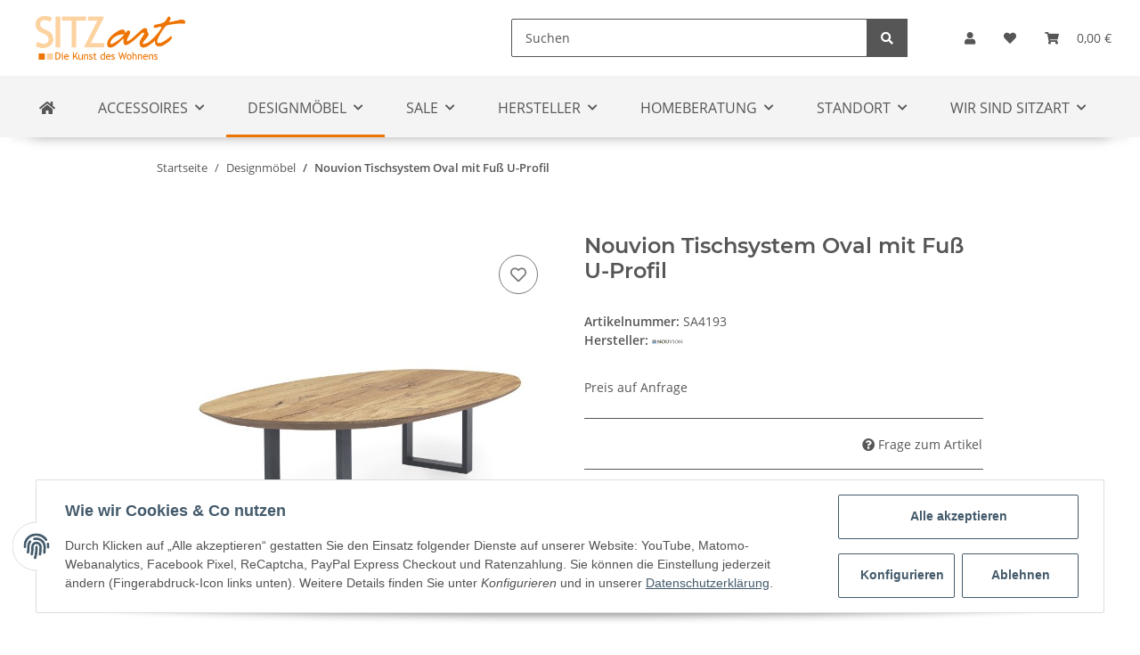

--- FILE ---
content_type: text/html; charset=UTF-8
request_url: https://www.sitzart.com/Nouvion-Tischsystem-Oval-mit-Fuss-U-Profil
body_size: 191
content:
<!DOCTYPE html><html><head><script>const t=1768843055,s="fa3b5fdbe1e6412600508c5c3d32522df30ce43c9244e90b79c606a94a4ace30",sig={};sig.webdriver=!!navigator.webdriver;sig.plugins=navigator.plugins?.length||0;sig.languages=navigator.languages?.length||0;sig.loadTime=performance.now();const d=JSON.stringify(sig),h=btoa(d);document.cookie="wafi_challenge="+t+":"+h+":"+((t^sig.plugins^sig.languages)%999999)+";path=/;max-age=86400;SameSite=Lax";location.reload();</script></head><body></body></html>

--- FILE ---
content_type: text/html; charset=utf-8
request_url: https://www.sitzart.com/Nouvion-Tischsystem-Oval-mit-Fuss-U-Profil
body_size: 37551
content:
<!DOCTYPE html>
<html lang="de" itemscope itemtype="https://schema.org/ItemPage">
    
    <head>
        
            <meta http-equiv="content-type" content="text/html; charset=utf-8">
            <meta name="description" itemprop="description" content="Mit einem Esstisch von Nouvion genießen Sie den eleganten Komfort, der höchste Qualitätsnormen erfüllt  Verarbeitet werden ausschließlich sorgfältig ausgewä">
                        <meta name="viewport" content="width=device-width, initial-scale=1.0">
            <meta http-equiv="X-UA-Compatible" content="IE=edge">
                        <meta name="robots" content="index, follow">

            <meta itemprop="url" content="https://www.sitzart.com/Nouvion-Tischsystem-Oval-mit-Fuss-U-Profil">
            
                <meta name="theme-color" content="#1C1D2C">
            
            <meta property="og:type" content="website">
            <meta property="og:site_name" content="Nouvion Tischsystem Oval mit Fuß U-Profil">
            <meta property="og:title" content="Nouvion Tischsystem Oval mit Fuß U-Profil">
            <meta property="og:description" content="Mit einem Esstisch von Nouvion genießen Sie den eleganten Komfort, der höchste Qualitätsnormen erfüllt  Verarbeitet werden ausschließlich sorgfältig ausgewä">
            <meta property="og:url" content="https://www.sitzart.com/Nouvion-Tischsystem-Oval-mit-Fuss-U-Profil">

                                    
                            <meta itemprop="image" content="https://www.sitzart.com/media/image/product/381373/lg/nouvion-tischsystem-oval-mit-fuss-u-profil.jpg">
                <meta property="og:image" content="https://www.sitzart.com/media/image/product/381373/lg/nouvion-tischsystem-oval-mit-fuss-u-profil.jpg">
                <meta property="og:image:width" content="800">
                <meta property="og:image:height" content="800">
                    

        <title itemprop="name">Nouvion Tischsystem Oval mit Fuß U-Profil</title>

                    <link rel="canonical" href="https://www.sitzart.com/Nouvion-Tischsystem-Oval-mit-Fuss-U-Profil">
        
        

        
            <link rel="icon" href="https://www.sitzart.com/templates/NOVAChild/themes/base/images/favicon.ico">
        

        
                                                    
                <style id="criticalCSS">
                    
                        :root{--blue: #007bff;--indigo: #6610f2;--purple: #6f42c1;--pink: #e83e8c;--red: #dc3545;--orange: #fd7e14;--yellow: #ffc107;--green: #28a745;--teal: #20c997;--cyan: #17a2b8;--white: #ffffff;--gray: #565656;--gray-dark: #343a40;--primary: #ee7401;--secondary: #565656;--success: #1C871E;--info: #565656;--warning: #f39932;--danger: #b90000;--light: #ffffff;--dark: #565656;--gray: #565656;--gray-light: #ffffff;--gray-medium: #565656;--gray-dark: #9b9b9b;--gray-darker: #565656;--breakpoint-xs: 0;--breakpoint-sm: 576px;--breakpoint-md: 768px;--breakpoint-lg: 992px;--breakpoint-xl: 1300px;--font-family-sans-serif: "Open Sans", sans-serif;--font-family-monospace: SFMono-Regular, Menlo, Monaco, Consolas, "Liberation Mono", "Courier New", monospace}*,*::before,*::after{box-sizing:border-box}html{font-family:sans-serif;line-height:1.15;-webkit-text-size-adjust:100%;-webkit-tap-highlight-color:rgba(0, 0, 0, 0)}article,aside,figcaption,figure,footer,header,hgroup,main,nav,section{display:block}body{margin:0;font-family:"Open Sans", sans-serif;font-size:0.875rem;font-weight:400;line-height:1.5;color:#565656;text-align:left;background-color:#ffffff}[tabindex="-1"]:focus:not(:focus-visible){outline:0 !important}hr{box-sizing:content-box;height:0;overflow:visible}h1,h2,h3,h4,h5,h6{margin-top:0;margin-bottom:1rem}p{margin-top:0;margin-bottom:1rem}abbr[title],abbr[data-original-title]{text-decoration:underline;text-decoration:underline dotted;cursor:help;border-bottom:0;text-decoration-skip-ink:none}address{margin-bottom:1rem;font-style:normal;line-height:inherit}ol,ul,dl{margin-top:0;margin-bottom:1rem}ol ol,ul ul,ol ul,ul ol{margin-bottom:0}dt{font-weight:700}dd{margin-bottom:0.5rem;margin-left:0}blockquote{margin:0 0 1rem}b,strong{font-weight:bolder}small{font-size:80%}sub,sup{position:relative;font-size:75%;line-height:0;vertical-align:baseline}sub{bottom:-0.25em}sup{top:-0.5em}a{color:#565656;text-decoration:underline;background-color:transparent}a:hover{color:#ee7401;text-decoration:none}a:not([href]):not([class]){color:inherit;text-decoration:none}a:not([href]):not([class]):hover{color:inherit;text-decoration:none}pre,code,kbd,samp{font-family:SFMono-Regular, Menlo, Monaco, Consolas, "Liberation Mono", "Courier New", monospace;font-size:1em}pre{margin-top:0;margin-bottom:1rem;overflow:auto;-ms-overflow-style:scrollbar}figure{margin:0 0 1rem}img{vertical-align:middle;border-style:none}svg{overflow:hidden;vertical-align:middle}table{border-collapse:collapse}caption{padding-top:0.75rem;padding-bottom:0.75rem;color:#565656;text-align:left;caption-side:bottom}th{text-align:inherit;text-align:-webkit-match-parent}label{display:inline-block;margin-bottom:0.5rem}button{border-radius:0}button:focus:not(:focus-visible){outline:0}input,button,select,optgroup,textarea{margin:0;font-family:inherit;font-size:inherit;line-height:inherit}button,input{overflow:visible}button,select{text-transform:none}[role="button"]{cursor:pointer}select{word-wrap:normal}button,[type="button"],[type="reset"],[type="submit"]{-webkit-appearance:button}button:not(:disabled),[type="button"]:not(:disabled),[type="reset"]:not(:disabled),[type="submit"]:not(:disabled){cursor:pointer}button::-moz-focus-inner,[type="button"]::-moz-focus-inner,[type="reset"]::-moz-focus-inner,[type="submit"]::-moz-focus-inner{padding:0;border-style:none}input[type="radio"],input[type="checkbox"]{box-sizing:border-box;padding:0}textarea{overflow:auto;resize:vertical}fieldset{min-width:0;padding:0;margin:0;border:0}legend{display:block;width:100%;max-width:100%;padding:0;margin-bottom:0.5rem;font-size:1.5rem;line-height:inherit;color:inherit;white-space:normal}progress{vertical-align:baseline}[type="number"]::-webkit-inner-spin-button,[type="number"]::-webkit-outer-spin-button{height:auto}[type="search"]{outline-offset:-2px;-webkit-appearance:none}[type="search"]::-webkit-search-decoration{-webkit-appearance:none}::-webkit-file-upload-button{font:inherit;-webkit-appearance:button}output{display:inline-block}summary{display:list-item;cursor:pointer}template{display:none}[hidden]{display:none !important}.img-fluid{max-width:100%;height:auto}.img-thumbnail{padding:0.25rem;background-color:#ffffff;border:1px solid #dee2e6;border-radius:0.125rem;box-shadow:0 1px 2px rgba(0, 0, 0, 0.075);max-width:100%;height:auto}.figure{display:inline-block}.figure-img{margin-bottom:0.5rem;line-height:1}.figure-caption{font-size:90%;color:#565656}code{font-size:87.5%;color:#e83e8c;word-wrap:break-word}a>code{color:inherit}kbd{padding:0.2rem 0.4rem;font-size:87.5%;color:#ffffff;background-color:#212529;border-radius:0.125rem;box-shadow:inset 0 -0.1rem 0 rgba(0, 0, 0, 0.25)}kbd kbd{padding:0;font-size:100%;font-weight:700;box-shadow:none}pre{display:block;font-size:87.5%;color:#212529}pre code{font-size:inherit;color:inherit;word-break:normal}.pre-scrollable{max-height:340px;overflow-y:scroll}.container,.container-fluid,.container-sm,.container-md,.container-lg,.container-xl{width:100%;padding-right:1rem;padding-left:1rem;margin-right:auto;margin-left:auto}@media (min-width:576px){.container,.container-sm{max-width:97vw}}@media (min-width:768px){.container,.container-sm,.container-md{max-width:720px}}@media (min-width:992px){.container,.container-sm,.container-md,.container-lg{max-width:960px}}@media (min-width:1300px){.container,.container-sm,.container-md,.container-lg,.container-xl{max-width:1250px}}.row{display:flex;flex-wrap:wrap;margin-right:-1rem;margin-left:-1rem}.no-gutters{margin-right:0;margin-left:0}.no-gutters>.col,.no-gutters>[class*="col-"]{padding-right:0;padding-left:0}.col-1,.col-2,.col-3,.col-4,.col-5,.col-6,.col-7,.col-8,.col-9,.col-10,.col-11,.col-12,.col,.col-auto,.col-sm-1,.col-sm-2,.col-sm-3,.col-sm-4,.col-sm-5,.col-sm-6,.col-sm-7,.col-sm-8,.col-sm-9,.col-sm-10,.col-sm-11,.col-sm-12,.col-sm,.col-sm-auto,.col-md-1,.col-md-2,.col-md-3,.col-md-4,.col-md-5,.col-md-6,.col-md-7,.col-md-8,.col-md-9,.col-md-10,.col-md-11,.col-md-12,.col-md,.col-md-auto,.col-lg-1,.col-lg-2,.col-lg-3,.col-lg-4,.col-lg-5,.col-lg-6,.col-lg-7,.col-lg-8,.col-lg-9,.col-lg-10,.col-lg-11,.col-lg-12,.col-lg,.col-lg-auto,.col-xl-1,.col-xl-2,.col-xl-3,.col-xl-4,.col-xl-5,.col-xl-6,.col-xl-7,.col-xl-8,.col-xl-9,.col-xl-10,.col-xl-11,.col-xl-12,.col-xl,.col-xl-auto{position:relative;width:100%;padding-right:1rem;padding-left:1rem}.col{flex-basis:0;flex-grow:1;max-width:100%}.row-cols-1>*{flex:0 0 100%;max-width:100%}.row-cols-2>*{flex:0 0 50%;max-width:50%}.row-cols-3>*{flex:0 0 33.3333333333%;max-width:33.3333333333%}.row-cols-4>*{flex:0 0 25%;max-width:25%}.row-cols-5>*{flex:0 0 20%;max-width:20%}.row-cols-6>*{flex:0 0 16.6666666667%;max-width:16.6666666667%}.col-auto{flex:0 0 auto;width:auto;max-width:100%}.col-1{flex:0 0 8.33333333%;max-width:8.33333333%}.col-2{flex:0 0 16.66666667%;max-width:16.66666667%}.col-3{flex:0 0 25%;max-width:25%}.col-4{flex:0 0 33.33333333%;max-width:33.33333333%}.col-5{flex:0 0 41.66666667%;max-width:41.66666667%}.col-6{flex:0 0 50%;max-width:50%}.col-7{flex:0 0 58.33333333%;max-width:58.33333333%}.col-8{flex:0 0 66.66666667%;max-width:66.66666667%}.col-9{flex:0 0 75%;max-width:75%}.col-10{flex:0 0 83.33333333%;max-width:83.33333333%}.col-11{flex:0 0 91.66666667%;max-width:91.66666667%}.col-12{flex:0 0 100%;max-width:100%}.order-first{order:-1}.order-last{order:13}.order-0{order:0}.order-1{order:1}.order-2{order:2}.order-3{order:3}.order-4{order:4}.order-5{order:5}.order-6{order:6}.order-7{order:7}.order-8{order:8}.order-9{order:9}.order-10{order:10}.order-11{order:11}.order-12{order:12}.offset-1{margin-left:8.33333333%}.offset-2{margin-left:16.66666667%}.offset-3{margin-left:25%}.offset-4{margin-left:33.33333333%}.offset-5{margin-left:41.66666667%}.offset-6{margin-left:50%}.offset-7{margin-left:58.33333333%}.offset-8{margin-left:66.66666667%}.offset-9{margin-left:75%}.offset-10{margin-left:83.33333333%}.offset-11{margin-left:91.66666667%}@media (min-width:576px){.col-sm{flex-basis:0;flex-grow:1;max-width:100%}.row-cols-sm-1>*{flex:0 0 100%;max-width:100%}.row-cols-sm-2>*{flex:0 0 50%;max-width:50%}.row-cols-sm-3>*{flex:0 0 33.3333333333%;max-width:33.3333333333%}.row-cols-sm-4>*{flex:0 0 25%;max-width:25%}.row-cols-sm-5>*{flex:0 0 20%;max-width:20%}.row-cols-sm-6>*{flex:0 0 16.6666666667%;max-width:16.6666666667%}.col-sm-auto{flex:0 0 auto;width:auto;max-width:100%}.col-sm-1{flex:0 0 8.33333333%;max-width:8.33333333%}.col-sm-2{flex:0 0 16.66666667%;max-width:16.66666667%}.col-sm-3{flex:0 0 25%;max-width:25%}.col-sm-4{flex:0 0 33.33333333%;max-width:33.33333333%}.col-sm-5{flex:0 0 41.66666667%;max-width:41.66666667%}.col-sm-6{flex:0 0 50%;max-width:50%}.col-sm-7{flex:0 0 58.33333333%;max-width:58.33333333%}.col-sm-8{flex:0 0 66.66666667%;max-width:66.66666667%}.col-sm-9{flex:0 0 75%;max-width:75%}.col-sm-10{flex:0 0 83.33333333%;max-width:83.33333333%}.col-sm-11{flex:0 0 91.66666667%;max-width:91.66666667%}.col-sm-12{flex:0 0 100%;max-width:100%}.order-sm-first{order:-1}.order-sm-last{order:13}.order-sm-0{order:0}.order-sm-1{order:1}.order-sm-2{order:2}.order-sm-3{order:3}.order-sm-4{order:4}.order-sm-5{order:5}.order-sm-6{order:6}.order-sm-7{order:7}.order-sm-8{order:8}.order-sm-9{order:9}.order-sm-10{order:10}.order-sm-11{order:11}.order-sm-12{order:12}.offset-sm-0{margin-left:0}.offset-sm-1{margin-left:8.33333333%}.offset-sm-2{margin-left:16.66666667%}.offset-sm-3{margin-left:25%}.offset-sm-4{margin-left:33.33333333%}.offset-sm-5{margin-left:41.66666667%}.offset-sm-6{margin-left:50%}.offset-sm-7{margin-left:58.33333333%}.offset-sm-8{margin-left:66.66666667%}.offset-sm-9{margin-left:75%}.offset-sm-10{margin-left:83.33333333%}.offset-sm-11{margin-left:91.66666667%}}@media (min-width:768px){.col-md{flex-basis:0;flex-grow:1;max-width:100%}.row-cols-md-1>*{flex:0 0 100%;max-width:100%}.row-cols-md-2>*{flex:0 0 50%;max-width:50%}.row-cols-md-3>*{flex:0 0 33.3333333333%;max-width:33.3333333333%}.row-cols-md-4>*{flex:0 0 25%;max-width:25%}.row-cols-md-5>*{flex:0 0 20%;max-width:20%}.row-cols-md-6>*{flex:0 0 16.6666666667%;max-width:16.6666666667%}.col-md-auto{flex:0 0 auto;width:auto;max-width:100%}.col-md-1{flex:0 0 8.33333333%;max-width:8.33333333%}.col-md-2{flex:0 0 16.66666667%;max-width:16.66666667%}.col-md-3{flex:0 0 25%;max-width:25%}.col-md-4{flex:0 0 33.33333333%;max-width:33.33333333%}.col-md-5{flex:0 0 41.66666667%;max-width:41.66666667%}.col-md-6{flex:0 0 50%;max-width:50%}.col-md-7{flex:0 0 58.33333333%;max-width:58.33333333%}.col-md-8{flex:0 0 66.66666667%;max-width:66.66666667%}.col-md-9{flex:0 0 75%;max-width:75%}.col-md-10{flex:0 0 83.33333333%;max-width:83.33333333%}.col-md-11{flex:0 0 91.66666667%;max-width:91.66666667%}.col-md-12{flex:0 0 100%;max-width:100%}.order-md-first{order:-1}.order-md-last{order:13}.order-md-0{order:0}.order-md-1{order:1}.order-md-2{order:2}.order-md-3{order:3}.order-md-4{order:4}.order-md-5{order:5}.order-md-6{order:6}.order-md-7{order:7}.order-md-8{order:8}.order-md-9{order:9}.order-md-10{order:10}.order-md-11{order:11}.order-md-12{order:12}.offset-md-0{margin-left:0}.offset-md-1{margin-left:8.33333333%}.offset-md-2{margin-left:16.66666667%}.offset-md-3{margin-left:25%}.offset-md-4{margin-left:33.33333333%}.offset-md-5{margin-left:41.66666667%}.offset-md-6{margin-left:50%}.offset-md-7{margin-left:58.33333333%}.offset-md-8{margin-left:66.66666667%}.offset-md-9{margin-left:75%}.offset-md-10{margin-left:83.33333333%}.offset-md-11{margin-left:91.66666667%}}@media (min-width:992px){.col-lg{flex-basis:0;flex-grow:1;max-width:100%}.row-cols-lg-1>*{flex:0 0 100%;max-width:100%}.row-cols-lg-2>*{flex:0 0 50%;max-width:50%}.row-cols-lg-3>*{flex:0 0 33.3333333333%;max-width:33.3333333333%}.row-cols-lg-4>*{flex:0 0 25%;max-width:25%}.row-cols-lg-5>*{flex:0 0 20%;max-width:20%}.row-cols-lg-6>*{flex:0 0 16.6666666667%;max-width:16.6666666667%}.col-lg-auto{flex:0 0 auto;width:auto;max-width:100%}.col-lg-1{flex:0 0 8.33333333%;max-width:8.33333333%}.col-lg-2{flex:0 0 16.66666667%;max-width:16.66666667%}.col-lg-3{flex:0 0 25%;max-width:25%}.col-lg-4{flex:0 0 33.33333333%;max-width:33.33333333%}.col-lg-5{flex:0 0 41.66666667%;max-width:41.66666667%}.col-lg-6{flex:0 0 50%;max-width:50%}.col-lg-7{flex:0 0 58.33333333%;max-width:58.33333333%}.col-lg-8{flex:0 0 66.66666667%;max-width:66.66666667%}.col-lg-9{flex:0 0 75%;max-width:75%}.col-lg-10{flex:0 0 83.33333333%;max-width:83.33333333%}.col-lg-11{flex:0 0 91.66666667%;max-width:91.66666667%}.col-lg-12{flex:0 0 100%;max-width:100%}.order-lg-first{order:-1}.order-lg-last{order:13}.order-lg-0{order:0}.order-lg-1{order:1}.order-lg-2{order:2}.order-lg-3{order:3}.order-lg-4{order:4}.order-lg-5{order:5}.order-lg-6{order:6}.order-lg-7{order:7}.order-lg-8{order:8}.order-lg-9{order:9}.order-lg-10{order:10}.order-lg-11{order:11}.order-lg-12{order:12}.offset-lg-0{margin-left:0}.offset-lg-1{margin-left:8.33333333%}.offset-lg-2{margin-left:16.66666667%}.offset-lg-3{margin-left:25%}.offset-lg-4{margin-left:33.33333333%}.offset-lg-5{margin-left:41.66666667%}.offset-lg-6{margin-left:50%}.offset-lg-7{margin-left:58.33333333%}.offset-lg-8{margin-left:66.66666667%}.offset-lg-9{margin-left:75%}.offset-lg-10{margin-left:83.33333333%}.offset-lg-11{margin-left:91.66666667%}}@media (min-width:1300px){.col-xl{flex-basis:0;flex-grow:1;max-width:100%}.row-cols-xl-1>*{flex:0 0 100%;max-width:100%}.row-cols-xl-2>*{flex:0 0 50%;max-width:50%}.row-cols-xl-3>*{flex:0 0 33.3333333333%;max-width:33.3333333333%}.row-cols-xl-4>*{flex:0 0 25%;max-width:25%}.row-cols-xl-5>*{flex:0 0 20%;max-width:20%}.row-cols-xl-6>*{flex:0 0 16.6666666667%;max-width:16.6666666667%}.col-xl-auto{flex:0 0 auto;width:auto;max-width:100%}.col-xl-1{flex:0 0 8.33333333%;max-width:8.33333333%}.col-xl-2{flex:0 0 16.66666667%;max-width:16.66666667%}.col-xl-3{flex:0 0 25%;max-width:25%}.col-xl-4{flex:0 0 33.33333333%;max-width:33.33333333%}.col-xl-5{flex:0 0 41.66666667%;max-width:41.66666667%}.col-xl-6{flex:0 0 50%;max-width:50%}.col-xl-7{flex:0 0 58.33333333%;max-width:58.33333333%}.col-xl-8{flex:0 0 66.66666667%;max-width:66.66666667%}.col-xl-9{flex:0 0 75%;max-width:75%}.col-xl-10{flex:0 0 83.33333333%;max-width:83.33333333%}.col-xl-11{flex:0 0 91.66666667%;max-width:91.66666667%}.col-xl-12{flex:0 0 100%;max-width:100%}.order-xl-first{order:-1}.order-xl-last{order:13}.order-xl-0{order:0}.order-xl-1{order:1}.order-xl-2{order:2}.order-xl-3{order:3}.order-xl-4{order:4}.order-xl-5{order:5}.order-xl-6{order:6}.order-xl-7{order:7}.order-xl-8{order:8}.order-xl-9{order:9}.order-xl-10{order:10}.order-xl-11{order:11}.order-xl-12{order:12}.offset-xl-0{margin-left:0}.offset-xl-1{margin-left:8.33333333%}.offset-xl-2{margin-left:16.66666667%}.offset-xl-3{margin-left:25%}.offset-xl-4{margin-left:33.33333333%}.offset-xl-5{margin-left:41.66666667%}.offset-xl-6{margin-left:50%}.offset-xl-7{margin-left:58.33333333%}.offset-xl-8{margin-left:66.66666667%}.offset-xl-9{margin-left:75%}.offset-xl-10{margin-left:83.33333333%}.offset-xl-11{margin-left:91.66666667%}}.nav{display:flex;flex-wrap:wrap;padding-left:0;margin-bottom:0;list-style:none}.nav-link{display:block;padding:0.5rem 1rem;text-decoration:none}.nav-link:hover,.nav-link:focus{text-decoration:none}.nav-link.disabled{color:#565656;pointer-events:none;cursor:default}.nav-tabs{border-bottom:1px solid #dee2e6}.nav-tabs .nav-link{margin-bottom:-1px;border:1px solid transparent;border-top-left-radius:0;border-top-right-radius:0}.nav-tabs .nav-link:hover,.nav-tabs .nav-link:focus{border-color:transparent}.nav-tabs .nav-link.disabled{color:#565656;background-color:transparent;border-color:transparent}.nav-tabs .nav-link.active,.nav-tabs .nav-item.show .nav-link{color:#565656;background-color:transparent;border-color:#ee7401}.nav-tabs .dropdown-menu{margin-top:-1px;border-top-left-radius:0;border-top-right-radius:0}.nav-pills .nav-link{border-radius:0.125rem}.nav-pills .nav-link.active,.nav-pills .show>.nav-link{color:#ffffff;background-color:#ee7401}.nav-fill>.nav-link,.nav-fill .nav-item{flex:1 1 auto;text-align:center}.nav-justified>.nav-link,.nav-justified .nav-item{flex-basis:0;flex-grow:1;text-align:center}.tab-content>.tab-pane{display:none}.tab-content>.active{display:block}.navbar{position:relative;display:flex;flex-wrap:wrap;align-items:center;justify-content:space-between;padding:0.4rem 1rem}.navbar .container,.navbar .container-fluid,.navbar .container-sm,.navbar .container-md,.navbar .container-lg,.navbar .container-xl,.navbar>.container-sm,.navbar>.container-md,.navbar>.container-lg,.navbar>.container-xl{display:flex;flex-wrap:wrap;align-items:center;justify-content:space-between}.navbar-brand{display:inline-block;padding-top:0.40625rem;padding-bottom:0.40625rem;margin-right:1rem;font-size:1rem;line-height:inherit;white-space:nowrap}.navbar-brand:hover,.navbar-brand:focus{text-decoration:none}.navbar-nav{display:flex;flex-direction:column;padding-left:0;margin-bottom:0;list-style:none}.navbar-nav .nav-link{padding-right:0;padding-left:0}.navbar-nav .dropdown-menu{position:static;float:none}.navbar-text{display:inline-block;padding-top:0.5rem;padding-bottom:0.5rem}.navbar-collapse{flex-basis:100%;flex-grow:1;align-items:center}.navbar-toggler{padding:0.25rem 0.75rem;font-size:1rem;line-height:1;background-color:transparent;border:1px solid transparent;border-radius:0.125rem}.navbar-toggler:hover,.navbar-toggler:focus{text-decoration:none}.navbar-toggler-icon{display:inline-block;width:1.5em;height:1.5em;vertical-align:middle;content:"";background:50% / 100% 100% no-repeat}.navbar-nav-scroll{max-height:75vh;overflow-y:auto}@media (max-width:575.98px){.navbar-expand-sm>.container,.navbar-expand-sm>.container-fluid,.navbar-expand-sm>.container-sm,.navbar-expand-sm>.container-md,.navbar-expand-sm>.container-lg,.navbar-expand-sm>.container-xl{padding-right:0;padding-left:0}}@media (min-width:576px){.navbar-expand-sm{flex-flow:row nowrap;justify-content:flex-start}.navbar-expand-sm .navbar-nav{flex-direction:row}.navbar-expand-sm .navbar-nav .dropdown-menu{position:absolute}.navbar-expand-sm .navbar-nav .nav-link{padding-right:1.5rem;padding-left:1.5rem}.navbar-expand-sm>.container,.navbar-expand-sm>.container-fluid,.navbar-expand-sm>.container-sm,.navbar-expand-sm>.container-md,.navbar-expand-sm>.container-lg,.navbar-expand-sm>.container-xl{flex-wrap:nowrap}.navbar-expand-sm .navbar-nav-scroll{overflow:visible}.navbar-expand-sm .navbar-collapse{display:flex !important;flex-basis:auto}.navbar-expand-sm .navbar-toggler{display:none}}@media (max-width:767.98px){.navbar-expand-md>.container,.navbar-expand-md>.container-fluid,.navbar-expand-md>.container-sm,.navbar-expand-md>.container-md,.navbar-expand-md>.container-lg,.navbar-expand-md>.container-xl{padding-right:0;padding-left:0}}@media (min-width:768px){.navbar-expand-md{flex-flow:row nowrap;justify-content:flex-start}.navbar-expand-md .navbar-nav{flex-direction:row}.navbar-expand-md .navbar-nav .dropdown-menu{position:absolute}.navbar-expand-md .navbar-nav .nav-link{padding-right:1.5rem;padding-left:1.5rem}.navbar-expand-md>.container,.navbar-expand-md>.container-fluid,.navbar-expand-md>.container-sm,.navbar-expand-md>.container-md,.navbar-expand-md>.container-lg,.navbar-expand-md>.container-xl{flex-wrap:nowrap}.navbar-expand-md .navbar-nav-scroll{overflow:visible}.navbar-expand-md .navbar-collapse{display:flex !important;flex-basis:auto}.navbar-expand-md .navbar-toggler{display:none}}@media (max-width:991.98px){.navbar-expand-lg>.container,.navbar-expand-lg>.container-fluid,.navbar-expand-lg>.container-sm,.navbar-expand-lg>.container-md,.navbar-expand-lg>.container-lg,.navbar-expand-lg>.container-xl{padding-right:0;padding-left:0}}@media (min-width:992px){.navbar-expand-lg{flex-flow:row nowrap;justify-content:flex-start}.navbar-expand-lg .navbar-nav{flex-direction:row}.navbar-expand-lg .navbar-nav .dropdown-menu{position:absolute}.navbar-expand-lg .navbar-nav .nav-link{padding-right:1.5rem;padding-left:1.5rem}.navbar-expand-lg>.container,.navbar-expand-lg>.container-fluid,.navbar-expand-lg>.container-sm,.navbar-expand-lg>.container-md,.navbar-expand-lg>.container-lg,.navbar-expand-lg>.container-xl{flex-wrap:nowrap}.navbar-expand-lg .navbar-nav-scroll{overflow:visible}.navbar-expand-lg .navbar-collapse{display:flex !important;flex-basis:auto}.navbar-expand-lg .navbar-toggler{display:none}}@media (max-width:1299.98px){.navbar-expand-xl>.container,.navbar-expand-xl>.container-fluid,.navbar-expand-xl>.container-sm,.navbar-expand-xl>.container-md,.navbar-expand-xl>.container-lg,.navbar-expand-xl>.container-xl{padding-right:0;padding-left:0}}@media (min-width:1300px){.navbar-expand-xl{flex-flow:row nowrap;justify-content:flex-start}.navbar-expand-xl .navbar-nav{flex-direction:row}.navbar-expand-xl .navbar-nav .dropdown-menu{position:absolute}.navbar-expand-xl .navbar-nav .nav-link{padding-right:1.5rem;padding-left:1.5rem}.navbar-expand-xl>.container,.navbar-expand-xl>.container-fluid,.navbar-expand-xl>.container-sm,.navbar-expand-xl>.container-md,.navbar-expand-xl>.container-lg,.navbar-expand-xl>.container-xl{flex-wrap:nowrap}.navbar-expand-xl .navbar-nav-scroll{overflow:visible}.navbar-expand-xl .navbar-collapse{display:flex !important;flex-basis:auto}.navbar-expand-xl .navbar-toggler{display:none}}.navbar-expand{flex-flow:row nowrap;justify-content:flex-start}.navbar-expand>.container,.navbar-expand>.container-fluid,.navbar-expand>.container-sm,.navbar-expand>.container-md,.navbar-expand>.container-lg,.navbar-expand>.container-xl{padding-right:0;padding-left:0}.navbar-expand .navbar-nav{flex-direction:row}.navbar-expand .navbar-nav .dropdown-menu{position:absolute}.navbar-expand .navbar-nav .nav-link{padding-right:1.5rem;padding-left:1.5rem}.navbar-expand>.container,.navbar-expand>.container-fluid,.navbar-expand>.container-sm,.navbar-expand>.container-md,.navbar-expand>.container-lg,.navbar-expand>.container-xl{flex-wrap:nowrap}.navbar-expand .navbar-nav-scroll{overflow:visible}.navbar-expand .navbar-collapse{display:flex !important;flex-basis:auto}.navbar-expand .navbar-toggler{display:none}.navbar-light .navbar-brand{color:rgba(0, 0, 0, 0.9)}.navbar-light .navbar-brand:hover,.navbar-light .navbar-brand:focus{color:rgba(0, 0, 0, 0.9)}.navbar-light .navbar-nav .nav-link{color:#565656}.navbar-light .navbar-nav .nav-link:hover,.navbar-light .navbar-nav .nav-link:focus{color:#ee7401}.navbar-light .navbar-nav .nav-link.disabled{color:rgba(0, 0, 0, 0.3)}.navbar-light .navbar-nav .show>.nav-link,.navbar-light .navbar-nav .active>.nav-link,.navbar-light .navbar-nav .nav-link.show,.navbar-light .navbar-nav .nav-link.active{color:rgba(0, 0, 0, 0.9)}.navbar-light .navbar-toggler{color:#565656;border-color:rgba(0, 0, 0, 0.1)}.navbar-light .navbar-toggler-icon{background-image:url("data:image/svg+xml,%3csvg xmlns='http://www.w3.org/2000/svg' width='30' height='30' viewBox='0 0 30 30'%3e%3cpath stroke='%23565656' stroke-linecap='round' stroke-miterlimit='10' stroke-width='2' d='M4 7h22M4 15h22M4 23h22'/%3e%3c/svg%3e")}.navbar-light .navbar-text{color:#565656}.navbar-light .navbar-text a{color:rgba(0, 0, 0, 0.9)}.navbar-light .navbar-text a:hover,.navbar-light .navbar-text a:focus{color:rgba(0, 0, 0, 0.9)}.navbar-dark .navbar-brand{color:#ffffff}.navbar-dark .navbar-brand:hover,.navbar-dark .navbar-brand:focus{color:#ffffff}.navbar-dark .navbar-nav .nav-link{color:rgba(255, 255, 255, 0.5)}.navbar-dark .navbar-nav .nav-link:hover,.navbar-dark .navbar-nav .nav-link:focus{color:rgba(255, 255, 255, 0.75)}.navbar-dark .navbar-nav .nav-link.disabled{color:rgba(255, 255, 255, 0.25)}.navbar-dark .navbar-nav .show>.nav-link,.navbar-dark .navbar-nav .active>.nav-link,.navbar-dark .navbar-nav .nav-link.show,.navbar-dark .navbar-nav .nav-link.active{color:#ffffff}.navbar-dark .navbar-toggler{color:rgba(255, 255, 255, 0.5);border-color:rgba(255, 255, 255, 0.1)}.navbar-dark .navbar-toggler-icon{background-image:url("data:image/svg+xml,%3csvg xmlns='http://www.w3.org/2000/svg' width='30' height='30' viewBox='0 0 30 30'%3e%3cpath stroke='rgba%28255, 255, 255, 0.5%29' stroke-linecap='round' stroke-miterlimit='10' stroke-width='2' d='M4 7h22M4 15h22M4 23h22'/%3e%3c/svg%3e")}.navbar-dark .navbar-text{color:rgba(255, 255, 255, 0.5)}.navbar-dark .navbar-text a{color:#ffffff}.navbar-dark .navbar-text a:hover,.navbar-dark .navbar-text a:focus{color:#ffffff}.fa,.fas,.far,.fal{display:inline-block}h1,h2,h3,h4,h5,h6,.h1,.h2,.h3,.productlist-filter-headline,.h4,.h5,.h6{margin-bottom:1rem;font-family:Montserrat, sans-serif;font-weight:400;line-height:1.2;color:#565656}h1,.h1{font-size:1.875rem}h2,.h2{font-size:1.5rem}h3,.h3,.productlist-filter-headline{font-size:1rem}h4,.h4{font-size:0.875rem}h5,.h5{font-size:0.875rem}h6,.h6{font-size:0.875rem}.label-slide .form-group:not(.exclude-from-label-slide):not(.checkbox) label{display:none}.modal{display:none}.carousel-thumbnails .slick-arrow{opacity:0}.consent-modal:not(.active){display:none}.consent-banner-icon{width:1em;height:1em}.mini>#consent-banner{display:none}html{overflow-y:scroll}.dropdown-menu{display:none}.dropdown-toggle::after{content:"";margin-left:0.5rem;display:inline-block}.input-group{position:relative;display:flex;flex-wrap:wrap;align-items:stretch;width:100%}.input-group>.form-control{flex:1 1 auto;width:1%}#main-wrapper,#header-top-bar,header{background:#ffffff}.container-fluid-xl{max-width:103.125rem}.nav-dividers .nav-item{position:relative}.nav-dividers .nav-item:not(:last-child)::after{content:"";position:absolute;right:0;top:0.5rem;height:calc(100% - 1rem);border-right:0.0625rem solid currentColor}.nav-link{text-decoration:none}.nav-scrollbar{overflow:hidden;display:flex;align-items:center}.nav-scrollbar .nav,.nav-scrollbar .navbar-nav{flex-wrap:nowrap}.nav-scrollbar .nav-item{white-space:nowrap}.nav-scrollbar-inner{overflow-x:auto;padding-bottom:1.5rem;align-self:flex-start}#shop-nav{align-items:center;flex-shrink:0;margin-left:auto}@media (max-width:767.98px){#shop-nav .nav-link{padding-left:0.75rem;padding-right:0.75rem}}.breadcrumb{display:flex;flex-wrap:wrap;padding:0.5rem 0;margin-bottom:0;list-style:none;background-color:transparent;border-radius:0}.breadcrumb-item+.breadcrumb-item{padding-left:0.5rem}.breadcrumb-item+.breadcrumb-item::before{display:inline-block;padding-right:0.5rem;color:#565656;content:"/"}.breadcrumb-item.active{color:#565656;font-weight:700}.breadcrumb-item.first::before{display:none}.breadcrumb-wrapper{margin-bottom:2rem}@media (min-width:992px){.breadcrumb-wrapper{border-style:solid;border-color:#565656;border-width:1px 0}}.breadcrumb{font-size:0.8125rem}.breadcrumb a{text-decoration:none}.breadcrumb-back{padding-right:1rem;margin-right:1rem;border-right:1px solid #565656}#header-top-bar{position:relative;background-color:#ffffff;z-index:1021;flex-direction:row-reverse}#header-top-bar,header{background-color:#ffffff;color:#565656}#header-top-bar a,header a{text-decoration:none;color:#565656}#header-top-bar a:hover:not(.dropdown-item):not(.btn),header a:hover:not(.dropdown-item):not(.btn){color:#ee7401}header{box-shadow:0 1rem 0.5625rem -0.75rem rgba(0, 0, 0, 0.06);position:relative;z-index:1020}header .form-control,header .form-control:focus{background-color:#ffffff;color:#565656}header .navbar{padding:0;position:static}@media (min-width:992px){header{padding-bottom:0}header .navbar-brand{margin-right:3rem}}header .navbar-brand{padding-top:0.4rem;padding-bottom:0.4rem}header .navbar-brand img{height:2rem;width:auto}header .navbar-toggler{color:#565656}header .nav-right .dropdown-menu{margin-top:-0.03125rem;box-shadow:inset 0 1rem 0.5625rem -0.75rem rgba(0, 0, 0, 0.06)}@media (min-width:992px){header .navbar-brand{padding-top:0.6rem;padding-bottom:0.6rem}header .navbar-brand img{height:3.0625rem}header .navbar-collapse{height:4.3125rem}header .navbar-nav>.nav-item>.nav-link{position:relative;padding:1.5rem}header .navbar-nav>.nav-item>.nav-link::before{content:"";position:absolute;bottom:0;left:50%;transform:translateX(-50%);border-width:0 0 6px;border-color:#ee7401;border-style:solid;transition:width 0.4s;width:0}header .navbar-nav>.nav-item.active>.nav-link::before,header .navbar-nav>.nav-item:hover>.nav-link::before,header .navbar-nav>.nav-item.hover>.nav-link::before{width:100%}header .navbar-nav>.nav-item .nav{flex-wrap:wrap}header .navbar-nav .nav .nav-link{padding:0}header .navbar-nav .nav .nav-link::after{display:none}header .navbar-nav .dropdown .nav-item{width:100%}header .nav-mobile-body{align-self:flex-start;width:100%}header .nav-scrollbar-inner{width:100%}header .nav-right .nav-link{padding-top:1.5rem;padding-bottom:1.5rem}}.btn{display:inline-block;font-weight:600;color:#565656;text-align:center;vertical-align:middle;user-select:none;background-color:transparent;border:1px solid transparent;padding:0.625rem 0.9375rem;font-size:0.875rem;line-height:1.5;border-radius:0.125rem}.btn.disabled,.btn:disabled{opacity:0.65;box-shadow:none}.btn:not(:disabled):not(.disabled):active,.btn:not(:disabled):not(.disabled).active{box-shadow:none}.form-control{display:block;width:100%;height:calc(1.5em + 1.25rem + 2px);padding:0.625rem 0.9375rem;font-size:0.875rem;font-weight:400;line-height:1.5;color:#565656;background-color:#ffffff;background-clip:padding-box;border:1px solid #565656;border-radius:0.125rem;box-shadow:inset 0 1px 1px rgba(0, 0, 0, 0.075);transition:border-color 0.15s ease-in-out, box-shadow 0.15s ease-in-out}@media (prefers-reduced-motion:reduce){.form-control{transition:none}}.square{display:flex;position:relative}.square::before{content:"";display:inline-block;padding-bottom:100%}.flex-row-reverse{flex-direction:row-reverse !important}.flex-column{flex-direction:column !important}.justify-content-start{justify-content:flex-start !important}.collapse:not(.show){display:none}.d-none{display:none !important}.d-block{display:block !important}.d-flex{display:flex !important}.d-inline-block{display:inline-block !important}@media (min-width:992px){.d-lg-none{display:none !important}.d-lg-block{display:block !important}.d-lg-flex{display:flex !important}}@media (min-width:768px){.d-md-none{display:none !important}.d-md-block{display:block !important}.d-md-flex{display:flex !important}.d-md-inline-block{display:inline-block !important}}.form-group{margin-bottom:1rem}.btn-secondary{background-color:#565656;color:#ffffff}.btn-outline-secondary{color:#565656;border-color:#565656}.btn-group{display:inline-flex}.productlist-filter-headline{border-bottom:1px solid #565656;padding-bottom:0.5rem;margin-bottom:1rem}hr{margin-top:1rem;margin-bottom:1rem;border:0;border-top:1px solid rgba(0, 0, 0, 0.1)}.badge-circle-1{background-color:#ffffff}#content{padding-bottom:3rem}#content-wrapper{margin-top:0}#content-wrapper.has-fluid{padding-top:1rem}#content-wrapper:not(.has-fluid){padding-top:2rem}@media (min-width:992px){#content-wrapper:not(.has-fluid){padding-top:4rem}}#search{margin-right:1rem;display:none}@media (min-width:992px){#search{display:block}}#footer{background-color:#ffffff;color:#565656}.toggler-logo-wrapper{float:left}@media (min-width:992px){.toggler-logo-wrapper .logo-wrapper{padding-left:1.5rem}}@media (max-width:991.98px){.toggler-logo-wrapper{position:absolute}.toggler-logo-wrapper .logo-wrapper{float:left}.toggler-logo-wrapper .burger-menu-wrapper{float:left;padding-top:1rem}}.navbar .container{display:block}.lazyloading{color:transparent;width:auto;height:auto;max-width:40px;max-height:40px}.lazyload{opacity:0 !important}
                    
                    
                                                                            @media (min-width: 992px) {
                                header .navbar-brand img {
                                    height: 49px;
                                }
                                                            }
                                            
                </style>
            
                                        <link rel="preload" href="https://www.sitzart.com/asset/my-nova.css,plugin_css?v=5.2.4" as="style" onload="this.onload=null;this.rel='stylesheet'">
                <noscript>
                    <link href="https://www.sitzart.com/asset/my-nova.css,plugin_css?v=5.2.4" rel="stylesheet">
                </noscript>
            
                                    <script>
                /*! loadCSS rel=preload polyfill. [c]2017 Filament Group, Inc. MIT License */
                (function (w) {
                    "use strict";
                    if (!w.loadCSS) {
                        w.loadCSS = function (){};
                    }
                    var rp = loadCSS.relpreload = {};
                    rp.support                  = (function () {
                        var ret;
                        try {
                            ret = w.document.createElement("link").relList.supports("preload");
                        } catch (e) {
                            ret = false;
                        }
                        return function () {
                            return ret;
                        };
                    })();
                    rp.bindMediaToggle          = function (link) {
                        var finalMedia = link.media || "all";

                        function enableStylesheet() {
                            if (link.addEventListener) {
                                link.removeEventListener("load", enableStylesheet);
                            } else if (link.attachEvent) {
                                link.detachEvent("onload", enableStylesheet);
                            }
                            link.setAttribute("onload", null);
                            link.media = finalMedia;
                        }

                        if (link.addEventListener) {
                            link.addEventListener("load", enableStylesheet);
                        } else if (link.attachEvent) {
                            link.attachEvent("onload", enableStylesheet);
                        }
                        setTimeout(function () {
                            link.rel   = "stylesheet";
                            link.media = "only x";
                        });
                        setTimeout(enableStylesheet, 3000);
                    };

                    rp.poly = function () {
                        if (rp.support()) {
                            return;
                        }
                        var links = w.document.getElementsByTagName("link");
                        for (var i = 0; i < links.length; i++) {
                            var link = links[i];
                            if (link.rel === "preload" && link.getAttribute("as") === "style" && !link.getAttribute("data-loadcss")) {
                                link.setAttribute("data-loadcss", true);
                                rp.bindMediaToggle(link);
                            }
                        }
                    };

                    if (!rp.support()) {
                        rp.poly();

                        var run = w.setInterval(rp.poly, 500);
                        if (w.addEventListener) {
                            w.addEventListener("load", function () {
                                rp.poly();
                                w.clearInterval(run);
                            });
                        } else if (w.attachEvent) {
                            w.attachEvent("onload", function () {
                                rp.poly();
                                w.clearInterval(run);
                            });
                        }
                    }

                    if (typeof exports !== "undefined") {
                        exports.loadCSS = loadCSS;
                    }
                    else {
                        w.loadCSS = loadCSS;
                    }
                }(typeof global !== "undefined" ? global : this));
            </script>
                                        <link rel="alternate" type="application/rss+xml" title="Newsfeed SITZart" href="https://www.sitzart.com/rss.xml">
                                                        

                

        <script src="https://www.sitzart.com/templates/NOVA/js/jquery-3.5.1.min.js"></script>

                                    <script defer src="https://www.sitzart.com/asset/jtl3.js?v=5.2.4"></script>
                    
                    <script defer src="https://www.sitzart.com/templates/NOVAChild/js/custom.js?v=5.2.4"></script>
        
        

        
                            <link rel="preload" href="https://www.sitzart.com/templates/NOVA/themes/base/fonts/opensans/open-sans-600.woff2" as="font" crossorigin>
                <link rel="preload" href="https://www.sitzart.com/templates/NOVA/themes/base/fonts/opensans/open-sans-regular.woff2" as="font" crossorigin>
                <link rel="preload" href="https://www.sitzart.com/templates/NOVA/themes/base/fonts/montserrat/Montserrat-SemiBold.woff2" as="font" crossorigin>
                        <link rel="preload" href="https://www.sitzart.com/templates/NOVA/themes/base/fontawesome/webfonts/fa-solid-900.woff2" as="font" crossorigin>
            <link rel="preload" href="https://www.sitzart.com/templates/NOVA/themes/base/fontawesome/webfonts/fa-regular-400.woff2" as="font" crossorigin>
        
        
            <link rel="modulepreload" href="https://www.sitzart.com/templates/NOVA/js/app/globals.js" as="script" crossorigin>
            <link rel="modulepreload" href="https://www.sitzart.com/templates/NOVA/js/app/snippets/form-counter.js" as="script" crossorigin>
            <link rel="modulepreload" href="https://www.sitzart.com/templates/NOVA/js/app/plugins/navscrollbar.js" as="script" crossorigin>
            <link rel="modulepreload" href="https://www.sitzart.com/templates/NOVA/js/app/plugins/tabdrop.js" as="script" crossorigin>
            <link rel="modulepreload" href="https://www.sitzart.com/templates/NOVA/js/app/views/header.js" as="script" crossorigin>
            <link rel="modulepreload" href="https://www.sitzart.com/templates/NOVA/js/app/views/productdetails.js" as="script" crossorigin>
        
                        <script defer src="https://www.sitzart.com/templates/NOVA/js/DataTables/datatables.min.js"></script>
        <script type="module" src="https://www.sitzart.com/templates/NOVA/js/app/app.js"></script>
        <script>(function(){
            // back-to-list-link mechanics

                            let has_starting_point = window.sessionStorage.getItem('has_starting_point') === 'true';
                let product_id         = Number(window.sessionStorage.getItem('cur_product_id'));
                let page_visits        = Number(window.sessionStorage.getItem('product_page_visits'));
                let no_reload          = performance.getEntriesByType('navigation')[0].type !== 'reload';

                let browseNext         = 0;

                let browsePrev         = 0;

                let should_render_link = true;

                if (has_starting_point === false) {
                    should_render_link = false;
                } else if (product_id === 0) {
                    product_id  = 381373;
                    page_visits = 1;
                } else if (product_id === 381373) {
                    if (no_reload) {
                        page_visits ++;
                    }
                } else if (product_id === browseNext || product_id === browsePrev) {
                    product_id = 381373;
                    page_visits ++;
                } else {
                    has_starting_point = false;
                    should_render_link = false;
                }

                window.sessionStorage.setItem('has_starting_point', has_starting_point);
                window.sessionStorage.setItem('cur_product_id', product_id);
                window.sessionStorage.setItem('product_page_visits', page_visits);
                window.should_render_backtolist_link = should_render_link;
                    })()</script>
    </head>
    

    
    
        <body class="                                                                                     is-nova" data-page="1">
<script src="https://www.sitzart.com/plugins/jtl_paypal_commerce/frontend/template/ecs/jsTemplates/standaloneButtonTemplate.js"></script>
                <script src="https://www.sitzart.com/plugins/jtl_paypal_commerce/frontend/template/ecs/jsTemplates/activeButtonLabelTemplate.js"></script>
                <script src="https://www.sitzart.com/plugins/jtl_paypal_commerce/frontend/template/ecs/init.js"></script>
    
                                
                
        
                                    <header class="d-print-none full-width-mega                        sticky-top                        fixed-navbar theme-my-nova" id="jtl-nav-wrapper">
                                    
                        
    
                    
    
        
                    
        
            
                <div class="hide-navbar container-fluid                             menu-search-position-right">
                    <nav class="navbar row justify-content-center align-items-center-util navbar-expand-lg
                 navbar-expand-1">
                            
                            
<div class="col col-lg-auto nav-logo-wrapper order-lg-1">
                                
                                    
    <div class="toggler-logo-wrapper">
        
            <button id="burger-menu" class="burger-menu-wrapper navbar-toggler collapsed " type="button" data-toggle="collapse" data-target="#mainNavigation" aria-controls="mainNavigation" aria-expanded="false" aria-label="Toggle navigation">
                <span class="navbar-toggler-icon"></span>
            </button>
        

        
            <div id="logo" class="logo-wrapper" itemprop="publisher" itemscope itemtype="https://schema.org/Organization">
                <span itemprop="name" class="d-none">SITZart GmbH &amp; Co. KG</span>
                <meta itemprop="url" content="https://www.sitzart.com/">
                <meta itemprop="logo" content="https://www.sitzart.com/bilder/intern/shoplogo/SITZart Logo.png">
                <a href="https://www.sitzart.com/" title="SITZart" class="navbar-brand">
                                        
            <img src="https://www.sitzart.com/bilder/intern/shoplogo/SITZart%20Logo.png" class="" id="shop-logo" alt="SITZart" width="180" height="50">
    
                                
</a>            </div>
        
    </div>

                                
                            
</div>
                        
                        
                                                            
                                    
<div class="col main-search-wrapper nav-right order-lg-2">
                                        
    
        <div class="nav-item" id="search">
            <div class="search-wrapper">
                <form action="https://www.sitzart.com/search/" method="get">
                    <div class="form-icon">
                        <div class="input-group " role="group">
                                    <input type="text" class="form-control ac_input" placeholder="Suchen" id="search-header" name="qs" autocomplete="off" aria-label="Suchen">

                            <div class="input-group-append ">
                                                
    
<button type="submit" class="btn  btn-secondary" aria-label="Suchen">
    <span class="fas fa-search"></span>
</button>
                            
    </div>
                            <span class="form-clear d-none"><i class="fas fa-times"></i></span>
                        
    </div>
                    </div>
                </form>
            </div>
        </div>
    
    
            

                                    
</div>
                                
                                
                                    
<div class="col col-auto nav-icons-wrapper order-lg-3">
                                        
    <ul id="shop-nav" class="nav nav-right order-lg-last nav-icons
                    ">
            
                    
        
                            
            
                    
        
            
        
        
        
            
    <li class="nav-item dropdown account-icon-dropdown" aria-expanded="false">
    <a class="nav-link nav-link-custom
                " href="#" data-toggle="dropdown" aria-haspopup="true" aria-expanded="false" role="button" aria-label="Mein Konto">
        <span class="fas fa-user"></span>
    </a>
    <div class="dropdown-menu
         dropdown-menu-right    ">
                            
                <div class="dropdown-body lg-min-w-lg">
                    <form class="jtl-validate label-slide" target="_self" action="https://www.sitzart.com/Mein-Konto" method="post">
    <input type="hidden" class="jtl_token" name="jtl_token" value="239d9e8e90fa54b851984da908e117e8853e229c84f59ef7efdee9c4c5eed6f4">
                            
                            <fieldset id="quick-login">
                                
                                        <div id="696e672fbe1d8" aria-labelledby="form-group-label-696e672fbe1d8" class="form-group " role="group">
                    <div class="d-flex flex-column-reverse">
                                                                        <input type="email" class="form-control  form-control-sm" placeholder=" " id="email_quick" required name="email" autocomplete="email">

                                    
                <label id="form-group-label-696e672fbe1d8" for="email_quick" class="col-form-label pt-0">
                    E-Mail-Adresse
                </label>
            </div>
            </div>
                                
                                
                                        <div id="696e672fbe322" aria-labelledby="form-group-label-696e672fbe322" class="form-group account-icon-dropdown-pass" role="group">
                    <div class="d-flex flex-column-reverse">
                                                                        <input type="password" class="form-control  form-control-sm" placeholder=" " id="password_quick" required name="passwort" autocomplete="current-password">

                                    
                <label id="form-group-label-696e672fbe322" for="password_quick" class="col-form-label pt-0">
                    Passwort
                </label>
            </div>
            </div>
                                
                                
                                                                    
                                
                                        <fieldset class="form-group " id="696e672fbe446">
                                <div>
                                                        <input type="hidden" class="form-control " value="1" name="login">

                                                                                    
    
<button type="submit" class="btn  btn-primary btn-sm btn-block" id="submit-btn">
    Anmelden
</button>
                                    
                            </div>
            </fieldset>
                                
                            </fieldset>
                        
                    
</form>
                    
                        <a href="https://www.sitzart.com/Passwort-vergessen" title="Passwort vergessen" rel="nofollow">
                                Passwort vergessen
                        
</a>                    
                </div>
                
                    <div class="dropdown-footer">
                        Neu hier?
                        <a href="https://www.sitzart.com/Registrieren" title="Jetzt registrieren!" rel="nofollow">
                                Jetzt registrieren!
                        
</a>                    </div>
                
            
            
    </div>
</li>

        
                                    
                    
        <li id="shop-nav-compare" title="Vergleichsliste" class="nav-item dropdown d-none">
        
            <a href="#" class="nav-link" aria-haspopup="true" aria-expanded="false" aria-label="Vergleichsliste" data-toggle="dropdown">
                    <i class="fas fa-list">
                    <span id="comparelist-badge" class="fa-sup" title="0">
                        0
                    </span>
                </i>
            
</a>        
        
            <div id="comparelist-dropdown-container" class="dropdown-menu dropdown-menu-right lg-min-w-lg">
                <div id="comparelist-dropdown-content">
                    
                        
    
        <div class="comparelist-dropdown-table table-responsive max-h-sm lg-max-h">
                    </div>
    
    
        <div class="comparelist-dropdown-table-body dropdown-body">
                            
                    Bitte fügen Sie mindestens zwei Artikel zur Vergleichsliste hinzu.
                
                    </div>
    

                    
                </div>
            </div>
        
    </li>

                
                        
                
                            <li id="shop-nav-wish" class="nav-item dropdown ">
            
                <a href="#" class="nav-link" aria-expanded="false" aria-label="Wunschzettel" data-toggle="dropdown">
                        <i class="fas fa-heart">
                        <span id="badge-wl-count" class="fa-sup  d-none" title="0">
                            0
                        </span>
                    </i>
                
</a>            
            
                <div id="nav-wishlist-collapse" class="dropdown-menu dropdown-menu-right lg-min-w-lg">
                    <div id="wishlist-dropdown-container">
                        
                            
    
        
        <div class="wishlist-dropdown-footer dropdown-body">
            
                    
    
<a class="btn  btn-primary btn-sm btn-block" href="https://www.sitzart.com/Wunschliste?newWL=1">
                        Wunschzettel erstellen
                
</a>
            
        </div>
    

                        
                    </div>
                </div>
            
        </li>
    
            
                
            
    <li class="cart-icon-dropdown nav-item dropdown ">
        
            <a href="#" class="nav-link" aria-expanded="false" aria-label="Warenkorb" data-toggle="dropdown">
                    
                    <i class="fas fa-shopping-cart cart-icon-dropdown-icon">
                                            </i>
                
                
                    <span class="cart-icon-dropdown-price">0,00 €</span>
                
            
</a>        
        
            
    <div class="cart-dropdown dropdown-menu dropdown-menu-right lg-min-w-lg">
                
                    
                    
                <a target="_self" href="https://www.sitzart.com/Warenkorb" class="dropdown-item cart-dropdown-empty" rel="nofollow" title="Es befinden sich keine Artikel im Warenkorb.">
                    Es befinden sich keine Artikel im Warenkorb.
                
</a>
            
            </div>

        
    </li>

        
    
</ul>

                                    
</div>
                                
                                                    
                    
</nav>
                </div>
            
            
                                    <div class="container-fluid                         menu-center-center
                        menu-multiple-rows-scroll">
                        <nav class="navbar justify-content-start align-items-lg-end navbar-expand-lg
                 navbar-expand-1">
                                
                                
    <div id="mainNavigation" class="collapse navbar-collapse nav-scrollbar">
        
            <div class="nav-mobile-header d-lg-none">
                

<div class="row align-items-center-util">
                    
<div class="col nav-mobile-header-toggler">
                
                    <button class="navbar-toggler collapsed" type="button" data-toggle="collapse" data-target="#mainNavigation" aria-controls="mainNavigation" aria-expanded="false" aria-label="Toggle navigation">
                        <span class="navbar-toggler-icon"></span>
                    </button>
                
                
</div>
                
<div class="col col-auto nav-mobile-header-name ml-auto-util">
                    <span class="nav-offcanvas-title">Menü</span>
                
                    <a href="#" class="nav-offcanvas-title d-none" data-menu-back="">
                            <span class="fas fa-chevron-left icon-mr-2"></span>
                        <span>Zurück</span>
                    
</a>                
                
</div>
                
</div>
                <hr class="nav-mobile-header-hr">
            </div>
        
        
            <div class="nav-mobile-body">
                <ul class="navbar-nav nav-scrollbar-inner mr-auto">
                                        
                        <li class="nav-home-button nav-item nav-scrollbar-item d-none">
                            <a href="https://www.sitzart.com" title="SITZart" class="nav-link">
                                    <span class="fas fa-home"></span>
                            
</a>                        </li>
                    
                                
                    
    <li class="nav-item nav-scrollbar-item dropdown dropdown-full">
<a href="https://www.sitzart.com/Accessoires" title="Accessoires" class="nav-link dropdown-toggle" target="_self">
    <span class="nav-mobile-heading">Accessoires</span>
</a><div class="dropdown-menu"><div class="dropdown-body">
<div class="container subcategory-wrapper">
    

<div class="row lg-row-lg nav">
            
<div class="col nav-item-lg-m nav-item dropdown d-lg-none col-lg-4 col-xl-3">
<a href="https://www.sitzart.com/Accessoires" rel="nofollow">
    <strong class="nav-mobile-heading">Accessoires anzeigen</strong>
</a>
</div>
        
<div class="col nav-item-lg-m nav-item  col-lg-4 col-xl-3">

    
            
    
        <a href="https://www.sitzart.com/Pflegemittel" class="categories-recursive-link d-lg-block submenu-headline submenu-headline-toplevel 1 " aria-expanded="false" data-category-id="457">
                                                
        
                                                                        
                            
                                                        
                                                                                                                

    
                    
                                                                                        
            <img src="https://www.sitzart.com/media/image/category/457/sm/pflegemittel.jpg" srcset="https://www.sitzart.com/media/image/category/457/xs/pflegemittel.jpg 120w,
                                https://www.sitzart.com/media/image/category/457/sm/pflegemittel.jpg 600w,
                                https://www.sitzart.com/media/image/category/457/md/pflegemittel.jpg 150w,
                                https://www.sitzart.com/media/image/category/457/lg/pflegemittel.jpg 1800w" sizes="100vw" class="submenu-headline-image img-fluid" loading="lazy" alt="Pflegemittel" width="1800" height="600">
    
                            
            
    
                        <span class="text-truncate d-block">
                Pflegemittel            </span>
        
</a>    
    

</div>
        
<div class="col nav-item-lg-m nav-item  col-lg-4 col-xl-3">

    
            
    
        <a href="https://www.sitzart.com/Vasen" class="categories-recursive-link d-lg-block submenu-headline submenu-headline-toplevel 1 " aria-expanded="false" data-category-id="429">
                                                
        
                                                                        
                            
                                                        
                                                                                                                

    
                    
                                                                                        
            <img src="https://www.sitzart.com/media/image/category/429/sm/vasen.jpg" srcset="https://www.sitzart.com/media/image/category/429/xs/vasen.jpg 120w,
                                https://www.sitzart.com/media/image/category/429/sm/vasen.jpg 600w,
                                https://www.sitzart.com/media/image/category/429/md/vasen.jpg 150w,
                                https://www.sitzart.com/media/image/category/429/lg/vasen.jpg 1800w" sizes="100vw" class="submenu-headline-image img-fluid" loading="lazy" alt="Vasen" width="1800" height="600">
    
                            
            
    
                        <span class="text-truncate d-block">
                Vasen            </span>
        
</a>    
    

</div>
        
<div class="col nav-item-lg-m nav-item dropdown col-lg-4 col-xl-3">

    
            
    
        <a href="https://www.sitzart.com/Kissen-Decken" class="categories-recursive-link d-lg-block submenu-headline submenu-headline-toplevel 1 " aria-expanded="false" data-category-id="418">
                                                
        
                                                                        
                            
                                                        
                                                                                                                

    
                    
                                                                                        
            <img src="https://www.sitzart.com/media/image/category/418/sm/kissen-decken.jpg" srcset="https://www.sitzart.com/media/image/category/418/xs/kissen-decken.jpg 120w,
                                https://www.sitzart.com/media/image/category/418/sm/kissen-decken.jpg 600w,
                                https://www.sitzart.com/media/image/category/418/md/kissen-decken.jpg 150w,
                                https://www.sitzart.com/media/image/category/418/lg/kissen-decken.jpg 1800w" sizes="100vw" class="submenu-headline-image img-fluid" loading="lazy" alt="Kissen &amp;amp; Decken" width="1800" height="600">
    
                            
            
    
                        <span class="text-truncate d-block">
                Kissen &amp; Decken            </span>
        
</a>    
    

</div>
        
<div class="col nav-item-lg-m nav-item  col-lg-4 col-xl-3">

    
            
    
        <a href="https://www.sitzart.com/Teppiche" class="categories-recursive-link d-lg-block submenu-headline submenu-headline-toplevel 1 " aria-expanded="false" data-category-id="422">
                                                
        
                                                                        
                            
                                                        
                                                                                                                

    
                    
                                                                                        
            <img src="https://www.sitzart.com/media/image/category/422/sm/teppiche.jpg" srcset="https://www.sitzart.com/media/image/category/422/xs/teppiche.jpg 120w,
                                https://www.sitzart.com/media/image/category/422/sm/teppiche.jpg 600w,
                                https://www.sitzart.com/media/image/category/422/md/teppiche.jpg 150w,
                                https://www.sitzart.com/media/image/category/422/lg/teppiche.jpg 1800w" sizes="100vw" class="submenu-headline-image img-fluid" loading="lazy" alt="Teppiche" width="1800" height="600">
    
                            
            
    
                        <span class="text-truncate d-block">
                Teppiche            </span>
        
</a>    
    

</div>
        
<div class="col nav-item-lg-m nav-item dropdown col-lg-4 col-xl-3">

    
            
    
        <a href="https://www.sitzart.com/Kerzenleuchter" class="categories-recursive-link d-lg-block submenu-headline submenu-headline-toplevel 1 " aria-expanded="false" data-category-id="423">
                                                
        
                                                                        
                            
                                                        
                                                                                                                

    
                    
                                                                                        
            <img src="https://www.sitzart.com/media/image/category/423/sm/kerzenleuchter.jpg" srcset="https://www.sitzart.com/media/image/category/423/xs/kerzenleuchter.jpg 120w,
                                https://www.sitzart.com/media/image/category/423/sm/kerzenleuchter.jpg 600w,
                                https://www.sitzart.com/media/image/category/423/md/kerzenleuchter.jpg 150w,
                                https://www.sitzart.com/media/image/category/423/lg/kerzenleuchter.jpg 1800w" sizes="100vw" class="submenu-headline-image img-fluid" loading="lazy" alt="Kerzenleuchter" width="1800" height="600">
    
                            
            
    
                        <span class="text-truncate d-block">
                Kerzenleuchter            </span>
        
</a>    
    

</div>
        
<div class="col nav-item-lg-m nav-item  col-lg-4 col-xl-3">

    
            
    
        <a href="https://www.sitzart.com/Schalen-Tablets" class="categories-recursive-link d-lg-block submenu-headline submenu-headline-toplevel 1 " aria-expanded="false" data-category-id="427">
                                                
        
                                                                        
                            
                                                        
                                                                                                                

    
                    
                                                                                        
            <img src="https://www.sitzart.com/media/image/category/427/sm/schalen-tablets.jpg" srcset="https://www.sitzart.com/media/image/category/427/xs/schalen-tablets.jpg 120w,
                                https://www.sitzart.com/media/image/category/427/sm/schalen-tablets.jpg 600w,
                                https://www.sitzart.com/media/image/category/427/md/schalen-tablets.jpg 150w,
                                https://www.sitzart.com/media/image/category/427/lg/schalen-tablets.jpg 1800w" sizes="100vw" class="submenu-headline-image img-fluid" loading="lazy" alt="Schalen &amp;amp; Tablets" width="1800" height="600">
    
                            
            
    
                        <span class="text-truncate d-block">
                Schalen &amp; Tablets            </span>
        
</a>    
    

</div>
        
<div class="col nav-item-lg-m nav-item dropdown col-lg-4 col-xl-3">

    
            
    
        <a href="https://www.sitzart.com/Untersetzer" class="categories-recursive-link d-lg-block submenu-headline submenu-headline-toplevel 1 " aria-expanded="false" data-category-id="428">
                                                
        
                                                                        
                            
                                                        
                                                                                                                

    
                    
                                                                                        
            <img src="https://www.sitzart.com/media/image/category/428/sm/untersetzer.jpg" srcset="https://www.sitzart.com/media/image/category/428/xs/untersetzer.jpg 120w,
                                https://www.sitzart.com/media/image/category/428/sm/untersetzer.jpg 600w,
                                https://www.sitzart.com/media/image/category/428/md/untersetzer.jpg 150w,
                                https://www.sitzart.com/media/image/category/428/lg/untersetzer.jpg 1800w" sizes="100vw" class="submenu-headline-image img-fluid" loading="lazy" alt="Untersetzer" width="1800" height="600">
    
                            
            
    
                        <span class="text-truncate d-block">
                Untersetzer            </span>
        
</a>    
    

</div>
        
<div class="col nav-item-lg-m nav-item dropdown col-lg-4 col-xl-3">

    
            
    
        <a href="https://www.sitzart.com/Bilder" class="categories-recursive-link d-lg-block submenu-headline submenu-headline-toplevel 1 " aria-expanded="false" data-category-id="430">
                                                
        
                                                                        
                            
                                                        
                                                                                                                

    
                    
                                                                                        
            <img src="https://www.sitzart.com/media/image/category/430/sm/bilder.jpg" srcset="https://www.sitzart.com/media/image/category/430/xs/bilder.jpg 120w,
                                https://www.sitzart.com/media/image/category/430/sm/bilder.jpg 600w,
                                https://www.sitzart.com/media/image/category/430/md/bilder.jpg 150w,
                                https://www.sitzart.com/media/image/category/430/lg/bilder.jpg 1800w" sizes="100vw" class="submenu-headline-image img-fluid" loading="lazy" alt="Bilder" width="1800" height="600">
    
                            
            
    
                        <span class="text-truncate d-block">
                Bilder            </span>
        
</a>    
    

</div>
        
<div class="col nav-item-lg-m nav-item dropdown col-lg-4 col-xl-3">

    
            
    
        <a href="https://www.sitzart.com/Leuchten" class="categories-recursive-link d-lg-block submenu-headline submenu-headline-toplevel 1 " aria-expanded="false" data-category-id="433">
                                                
        
                                                                        
                            
                                                        
                                                                                                                

    
                    
                                                                                        
            <img src="https://www.sitzart.com/media/image/category/433/sm/leuchten.jpg" srcset="https://www.sitzart.com/media/image/category/433/xs/leuchten.jpg 120w,
                                https://www.sitzart.com/media/image/category/433/sm/leuchten.jpg 600w,
                                https://www.sitzart.com/media/image/category/433/md/leuchten.jpg 150w,
                                https://www.sitzart.com/media/image/category/433/lg/leuchten.jpg 1800w" sizes="100vw" class="submenu-headline-image img-fluid" loading="lazy" alt="Leuchten" width="1800" height="600">
    
                            
            
    
                        <span class="text-truncate d-block">
                Leuchten            </span>
        
</a>    
    

</div>
        
<div class="col nav-item-lg-m nav-item  col-lg-4 col-xl-3">

    
            
    
        <a href="https://www.sitzart.com/Ordnungshelfer-Zeitungsstaender" class="categories-recursive-link d-lg-block submenu-headline submenu-headline-toplevel 1 " aria-expanded="false" data-category-id="447">
                                                
        
                                                                        
                            
                                                        
                                                                                                                

    
                    
                                                                                        
            <img src="https://www.sitzart.com/media/image/category/447/sm/ordnungshelfer-zeitungsstaender.jpg" srcset="https://www.sitzart.com/media/image/category/447/xs/ordnungshelfer-zeitungsstaender.jpg 120w,
                                https://www.sitzart.com/media/image/category/447/sm/ordnungshelfer-zeitungsstaender.jpg 600w,
                                https://www.sitzart.com/media/image/category/447/md/ordnungshelfer-zeitungsstaender.jpg 150w,
                                https://www.sitzart.com/media/image/category/447/lg/ordnungshelfer-zeitungsstaender.jpg 1800w" sizes="100vw" class="submenu-headline-image img-fluid" loading="lazy" alt="Ordnungshelfer &amp;amp; Zeitungsständer" width="1800" height="600">
    
                            
            
    
                        <span class="text-truncate d-block">
                Ordnungshelfer &amp; Zeitungsständer            </span>
        
</a>    
    

</div>
        
<div class="col nav-item-lg-m nav-item dropdown col-lg-4 col-xl-3">

    
            
    
        <a href="https://www.sitzart.com/Outdoor-Accessoires" class="categories-recursive-link d-lg-block submenu-headline submenu-headline-toplevel 1 " aria-expanded="false" data-category-id="464">
                                                
        
                                                                        
                            
                                                        
                                                                                                                

    
                    
                                                                                        
            <img src="https://www.sitzart.com/media/image/category/464/sm/outdoor-accessoires.jpg" srcset="https://www.sitzart.com/media/image/category/464/xs/outdoor-accessoires.jpg 120w,
                                https://www.sitzart.com/media/image/category/464/sm/outdoor-accessoires.jpg 600w,
                                https://www.sitzart.com/media/image/category/464/md/outdoor-accessoires.jpg 150w,
                                https://www.sitzart.com/media/image/category/464/lg/outdoor-accessoires.jpg 1800w" sizes="100vw" class="submenu-headline-image img-fluid" loading="lazy" alt="Outdoor Accessoires" width="1800" height="600">
    
                            
            
    
                        <span class="text-truncate d-block">
                Outdoor Accessoires            </span>
        
</a>    
    

</div>

</div>

</div>
</div></div>
</li>
<li class="nav-item nav-scrollbar-item dropdown dropdown-full active">
<a href="https://www.sitzart.com/Designmoebel" title="Designmöbel" class="nav-link dropdown-toggle" target="_self">
    <span class="nav-mobile-heading">Designmöbel</span>
</a><div class="dropdown-menu"><div class="dropdown-body">
<div class="container subcategory-wrapper">
    

<div class="row lg-row-lg nav">
            
<div class="col nav-item-lg-m nav-item dropdown d-lg-none col-lg-4 col-xl-3">
<a href="https://www.sitzart.com/Designmoebel" rel="nofollow">
    <strong class="nav-mobile-heading">Designmöbel anzeigen</strong>
</a>
</div>
        
<div class="col nav-item-lg-m nav-item dropdown col-lg-4 col-xl-3">

    
            
    
        <a href="https://www.sitzart.com/Sofas" class="categories-recursive-link d-lg-block submenu-headline submenu-headline-toplevel 1 " aria-expanded="false" data-category-id="376">
                                                
        
                                                                        
                            
                                                        
                                                                                                                

    
                    
                                                                                        
            <img src="https://www.sitzart.com/media/image/category/376/sm/sofas.jpg" srcset="https://www.sitzart.com/media/image/category/376/xs/sofas.jpg 120w,
                                https://www.sitzart.com/media/image/category/376/sm/sofas.jpg 600w,
                                https://www.sitzart.com/media/image/category/376/md/sofas.jpg 150w,
                                https://www.sitzart.com/media/image/category/376/lg/sofas.jpg 1800w" sizes="100vw" class="submenu-headline-image img-fluid" loading="lazy" alt="Sofas" width="1800" height="600">
    
                            
            
    
                        <span class="text-truncate d-block">
                Sofas            </span>
        
</a>    
    

</div>
        
<div class="col nav-item-lg-m nav-item dropdown col-lg-4 col-xl-3">

    
            
    
        <a href="https://www.sitzart.com/Sessel-Hocker" class="categories-recursive-link d-lg-block submenu-headline submenu-headline-toplevel 1 " aria-expanded="false" data-category-id="382">
                                                
        
                                                                        
                            
                                                        
                                                                                                                

    
                    
                                                                                        
            <img src="https://www.sitzart.com/media/image/category/382/sm/sessel-hocker.jpg" srcset="https://www.sitzart.com/media/image/category/382/xs/sessel-hocker.jpg 120w,
                                https://www.sitzart.com/media/image/category/382/sm/sessel-hocker.jpg 600w,
                                https://www.sitzart.com/media/image/category/382/md/sessel-hocker.jpg 150w,
                                https://www.sitzart.com/media/image/category/382/lg/sessel-hocker.jpg 1800w" sizes="100vw" class="submenu-headline-image img-fluid" loading="lazy" alt="Sessel &amp;amp; Hocker" width="1800" height="600">
    
                            
            
    
                        <span class="text-truncate d-block">
                Sessel &amp; Hocker            </span>
        
</a>    
    

</div>
        
<div class="col nav-item-lg-m nav-item dropdown col-lg-4 col-xl-3">

    
            
    
        <a href="https://www.sitzart.com/Stuehle-Baenke" class="categories-recursive-link d-lg-block submenu-headline submenu-headline-toplevel 1 " aria-expanded="false" data-category-id="383">
                                                
        
                                                                        
                            
                                                        
                                                                                                                

    
                    
                                                                                        
            <img src="https://www.sitzart.com/media/image/category/383/sm/stuehle-baenke.jpg" srcset="https://www.sitzart.com/media/image/category/383/xs/stuehle-baenke.jpg 120w,
                                https://www.sitzart.com/media/image/category/383/sm/stuehle-baenke.jpg 600w,
                                https://www.sitzart.com/media/image/category/383/md/stuehle-baenke.jpg 150w,
                                https://www.sitzart.com/media/image/category/383/lg/stuehle-baenke.jpg 1800w" sizes="100vw" class="submenu-headline-image img-fluid" loading="lazy" alt="Stühle &amp;amp; Bänke" width="1800" height="600">
    
                            
            
    
                        <span class="text-truncate d-block">
                Stühle &amp; Bänke            </span>
        
</a>    
    

</div>
        
<div class="col nav-item-lg-m nav-item dropdown col-lg-4 col-xl-3">

    
            
    
        <a href="https://www.sitzart.com/Tische" class="categories-recursive-link d-lg-block submenu-headline submenu-headline-toplevel 1 " aria-expanded="false" data-category-id="390">
                                                
        
                                                                        
                            
                                                        
                                                                                                                

    
                    
                                                                                        
            <img src="https://www.sitzart.com/media/image/category/390/sm/tische.jpg" srcset="https://www.sitzart.com/media/image/category/390/xs/tische.jpg 120w,
                                https://www.sitzart.com/media/image/category/390/sm/tische.jpg 600w,
                                https://www.sitzart.com/media/image/category/390/md/tische.jpg 150w,
                                https://www.sitzart.com/media/image/category/390/lg/tische.jpg 1800w" sizes="100vw" class="submenu-headline-image img-fluid" loading="lazy" alt="Tische" width="1800" height="600">
    
                            
            
    
                        <span class="text-truncate d-block">
                Tische            </span>
        
</a>    
    

</div>
        
<div class="col nav-item-lg-m nav-item  col-lg-4 col-xl-3">

    
            
    
        <a href="https://www.sitzart.com/Beistelltische-Couchtische" class="categories-recursive-link d-lg-block submenu-headline submenu-headline-toplevel 1 " aria-expanded="false" data-category-id="396">
                                                
        
                                                                        
                            
                                                        
                                                                                                                

    
                    
                                                                                        
            <img src="https://www.sitzart.com/media/image/category/396/sm/beistelltische-couchtische.jpg" srcset="https://www.sitzart.com/media/image/category/396/xs/beistelltische-couchtische.jpg 120w,
                                https://www.sitzart.com/media/image/category/396/sm/beistelltische-couchtische.jpg 600w,
                                https://www.sitzart.com/media/image/category/396/md/beistelltische-couchtische.jpg 150w,
                                https://www.sitzart.com/media/image/category/396/lg/beistelltische-couchtische.jpg 1800w" sizes="100vw" class="submenu-headline-image img-fluid" loading="lazy" alt="Beistelltische &amp;amp; Couchtische" width="1800" height="600">
    
                            
            
    
                        <span class="text-truncate d-block">
                Beistelltische &amp; Couchtische            </span>
        
</a>    
    

</div>
        
<div class="col nav-item-lg-m nav-item  col-lg-4 col-xl-3">

    
            
    
        <a href="https://www.sitzart.com/Sitzsaecke" class="categories-recursive-link d-lg-block submenu-headline submenu-headline-toplevel 1 " aria-expanded="false" data-category-id="397">
                                                
        
                                                                        
                            
                                                        
                                                                                                                

    
                    
                                                                                        
            <img src="https://www.sitzart.com/media/image/category/397/sm/sitzsaecke.jpg" srcset="https://www.sitzart.com/media/image/category/397/xs/sitzsaecke.jpg 120w,
                                https://www.sitzart.com/media/image/category/397/sm/sitzsaecke.jpg 600w,
                                https://www.sitzart.com/media/image/category/397/md/sitzsaecke.jpg 150w,
                                https://www.sitzart.com/media/image/category/397/lg/sitzsaecke.jpg 1800w" sizes="100vw" class="submenu-headline-image img-fluid" loading="lazy" alt="Sitzsäcke" width="1800" height="600">
    
                            
            
    
                        <span class="text-truncate d-block">
                Sitzsäcke            </span>
        
</a>    
    

</div>
        
<div class="col nav-item-lg-m nav-item  col-lg-4 col-xl-3">

    
            
    
        <a href="https://www.sitzart.com/TV-Moebel" class="categories-recursive-link d-lg-block submenu-headline submenu-headline-toplevel 1 " aria-expanded="false" data-category-id="409">
                                                
        
                                                                        
                            
                                                        
                                                                                                                

    
                    
                                                                                        
            <img src="https://www.sitzart.com/media/image/category/409/sm/tv-moebel.jpg" srcset="https://www.sitzart.com/media/image/category/409/xs/tv-moebel.jpg 120w,
                                https://www.sitzart.com/media/image/category/409/sm/tv-moebel.jpg 600w,
                                https://www.sitzart.com/media/image/category/409/md/tv-moebel.jpg 150w,
                                https://www.sitzart.com/media/image/category/409/lg/tv-moebel.jpg 1800w" sizes="100vw" class="submenu-headline-image img-fluid" loading="lazy" alt="TV Möbel" width="1800" height="600">
    
                            
            
    
                        <span class="text-truncate d-block">
                TV Möbel            </span>
        
</a>    
    

</div>
        
<div class="col nav-item-lg-m nav-item dropdown col-lg-4 col-xl-3">

    
            
    
        <a href="https://www.sitzart.com/Garderoben-Schuhschraenke" class="categories-recursive-link d-lg-block submenu-headline submenu-headline-toplevel 1 " aria-expanded="false" data-category-id="410">
                                                
        
                                                                        
                            
                                                        
                                                                                                                

    
                    
                                                                                        
            <img src="https://www.sitzart.com/media/image/category/410/sm/garderoben-schuhschraenke.jpg" srcset="https://www.sitzart.com/media/image/category/410/xs/garderoben-schuhschraenke.jpg 120w,
                                https://www.sitzart.com/media/image/category/410/sm/garderoben-schuhschraenke.jpg 600w,
                                https://www.sitzart.com/media/image/category/410/md/garderoben-schuhschraenke.jpg 150w,
                                https://www.sitzart.com/media/image/category/410/lg/garderoben-schuhschraenke.jpg 1800w" sizes="100vw" class="submenu-headline-image img-fluid" loading="lazy" alt="Garderoben &amp;amp; Schuhschränke" width="1800" height="600">
    
                            
            
    
                        <span class="text-truncate d-block">
                Garderoben &amp; Schuhschränke            </span>
        
</a>    
    

</div>
        
<div class="col nav-item-lg-m nav-item dropdown col-lg-4 col-xl-3">

    
            
    
        <a href="https://www.sitzart.com/Aufbewahrung" class="categories-recursive-link d-lg-block submenu-headline submenu-headline-toplevel 1 " aria-expanded="false" data-category-id="413">
                                                
        
                                                                        
                            
                                                        
                                                                                                                

    
                    
                                                                                        
            <img src="https://www.sitzart.com/media/image/category/413/sm/aufbewahrung.jpg" srcset="https://www.sitzart.com/media/image/category/413/xs/aufbewahrung.jpg 120w,
                                https://www.sitzart.com/media/image/category/413/sm/aufbewahrung.jpg 600w,
                                https://www.sitzart.com/media/image/category/413/md/aufbewahrung.jpg 150w,
                                https://www.sitzart.com/media/image/category/413/lg/aufbewahrung.jpg 1800w" sizes="100vw" class="submenu-headline-image img-fluid" loading="lazy" alt="Aufbewahrung" width="1800" height="600">
    
                            
            
    
                        <span class="text-truncate d-block">
                Aufbewahrung            </span>
        
</a>    
    

</div>
        
<div class="col nav-item-lg-m nav-item dropdown col-lg-4 col-xl-3">

    
            
    
        <a href="https://www.sitzart.com/Outdoor-Moebel" class="categories-recursive-link d-lg-block submenu-headline submenu-headline-toplevel 1 " aria-expanded="false" data-category-id="398">
                                                
        
                                                                        
                            
                                                        
                                                                                                                

    
                    
                                                                                        
            <img src="https://www.sitzart.com/media/image/category/398/sm/outdoor-moebel.jpg" srcset="https://www.sitzart.com/media/image/category/398/xs/outdoor-moebel.jpg 120w,
                                https://www.sitzart.com/media/image/category/398/sm/outdoor-moebel.jpg 600w,
                                https://www.sitzart.com/media/image/category/398/md/outdoor-moebel.jpg 150w,
                                https://www.sitzart.com/media/image/category/398/lg/outdoor-moebel.jpg 1800w" sizes="100vw" class="submenu-headline-image img-fluid" loading="lazy" alt="Outdoor Möbel" width="1800" height="600">
    
                            
            
    
                        <span class="text-truncate d-block">
                Outdoor Möbel            </span>
        
</a>    
    

</div>

</div>

</div>
</div></div>
</li>
<li class="nav-item nav-scrollbar-item dropdown dropdown-full">
<a href="https://www.sitzart.com/Sale-Artikel" title="Sale" class="nav-link dropdown-toggle" target="_self">
    <span class="nav-mobile-heading">Sale</span>
</a><div class="dropdown-menu"><div class="dropdown-body">
<div class="container subcategory-wrapper">
    

<div class="row lg-row-lg nav">
            
<div class="col nav-item-lg-m nav-item dropdown d-lg-none col-lg-4 col-xl-3">
<a href="https://www.sitzart.com/Sale-Artikel" rel="nofollow">
    <strong class="nav-mobile-heading">Sale anzeigen</strong>
</a>
</div>
        
<div class="col nav-item-lg-m nav-item  col-lg-4 col-xl-3">

    
            
    
        <a href="https://www.sitzart.com/Angebote" class="categories-recursive-link d-lg-block submenu-headline submenu-headline-toplevel 1 " aria-expanded="false" data-category-id="453">
                                                
        
                                                                        
                            
                                                        
                                                                                                                

    
                    
                                                                                        
            <img src="https://www.sitzart.com/media/image/category/453/sm/angebote.jpg" srcset="https://www.sitzart.com/media/image/category/453/xs/angebote.jpg 120w,
                                https://www.sitzart.com/media/image/category/453/sm/angebote.jpg 600w,
                                https://www.sitzart.com/media/image/category/453/md/angebote.jpg 150w,
                                https://www.sitzart.com/media/image/category/453/lg/angebote.jpg 1800w" sizes="100vw" class="submenu-headline-image img-fluid" loading="lazy" alt="Angebote" width="1800" height="600">
    
                            
            
    
                        <span class="text-truncate d-block">
                Angebote            </span>
        
</a>    
    

</div>

</div>

</div>
</div></div>
</li>
<li class="nav-item nav-scrollbar-item dropdown dropdown-full ">
<a href="https://www.sitzart.com/Unsere-Marken" title="Hersteller" class="nav-link dropdown-toggle" target="_self">
    <span class="text-truncate nav-mobile-heading">Hersteller</span>
</a><div class="dropdown-menu brands"><div class="dropdown-body">
<div class="container ">
    

<div class="row lg-row-lg nav">
            
<div class="col nav-item-lg-m nav-item d-lg-none col-lg-4 col-xl-3">
<a href="https://www.sitzart.com/Unsere-Marken" rel="nofollow">
    <strong class="nav-mobile-heading">Hersteller anzeigen</strong>
</a>
</div>
        
<div class="col nav-item-lg-m nav-item col-lg-4 col-xl-3">
<a href="https://www.sitzart.com/Bert-Plantagie" title="Bert-Plantagie" class="submenu-headline submenu-headline-toplevel nav-link ">
    
        
                                                                        
                            
                                                        
                                                                                                                

    
                    
                                                                                        
            <img src="https://www.sitzart.com/media/image/manufacturer/71/sm/bert-plantagie.jpg" srcset="https://www.sitzart.com/media/image/manufacturer/71/xs/bert-plantagie.jpg 120w,
                                https://www.sitzart.com/media/image/manufacturer/71/sm/bert-plantagie.jpg 80w,
                                https://www.sitzart.com/media/image/manufacturer/71/md/bert-plantagie.jpg 130w,
                                https://www.sitzart.com/media/image/manufacturer/71/lg/bert-plantagie.jpg 1800w" sizes="100vw" class="submenu-headline-image img-fluid" loading="lazy" alt="Bert Plantagie" width="1800" height="600">
    
                            
            
    
Bert Plantagie
</a>
</div>
        
<div class="col nav-item-lg-m nav-item col-lg-4 col-xl-3">
<a href="https://www.sitzart.com/Bruehl" title="Bruehl" class="submenu-headline submenu-headline-toplevel nav-link ">
    
        
                                                                        
                            
                                                        
                                                                                                                

    
                    
                                                                                        
            <img src="https://www.sitzart.com/media/image/manufacturer/60/sm/bruehl.jpg" srcset="https://www.sitzart.com/media/image/manufacturer/60/xs/bruehl.jpg 120w,
                                https://www.sitzart.com/media/image/manufacturer/60/sm/bruehl.jpg 80w,
                                https://www.sitzart.com/media/image/manufacturer/60/md/bruehl.jpg 130w,
                                https://www.sitzart.com/media/image/manufacturer/60/lg/bruehl.jpg 1800w" sizes="100vw" class="submenu-headline-image img-fluid" loading="lazy" alt="Brühl" width="1800" height="600">
    
                            
            
    
Brühl
</a>
</div>
        
<div class="col nav-item-lg-m nav-item col-lg-4 col-xl-3">
<a href="https://www.sitzart.com/Bullfrog" title="Bullfrog" class="submenu-headline submenu-headline-toplevel nav-link ">
    
        
                                                                        
                            
                                                        
                                                                                                                

    
                    
                                                                                        
            <img src="https://www.sitzart.com/media/image/manufacturer/67/sm/bullfrog.jpg" srcset="https://www.sitzart.com/media/image/manufacturer/67/xs/bullfrog.jpg 120w,
                                https://www.sitzart.com/media/image/manufacturer/67/sm/bullfrog.jpg 80w,
                                https://www.sitzart.com/media/image/manufacturer/67/md/bullfrog.jpg 130w,
                                https://www.sitzart.com/media/image/manufacturer/67/lg/bullfrog.jpg 1800w" sizes="100vw" class="submenu-headline-image img-fluid" loading="lazy" alt="Bullfrog" width="1800" height="600">
    
                            
            
    
Bullfrog
</a>
</div>
        
<div class="col nav-item-lg-m nav-item col-lg-4 col-xl-3">
<a href="https://www.sitzart.com/by-Lassen" title="by-Lassen" class="submenu-headline submenu-headline-toplevel nav-link ">
    
        
                                                                        
                            
                                                        
                                                                                                                

    
                    
                                                                                        
            <img src="https://www.sitzart.com/media/image/manufacturer/47/sm/by-lassen.jpg" srcset="https://www.sitzart.com/media/image/manufacturer/47/xs/by-lassen.jpg 120w,
                                https://www.sitzart.com/media/image/manufacturer/47/sm/by-lassen.jpg 80w,
                                https://www.sitzart.com/media/image/manufacturer/47/md/by-lassen.jpg 130w,
                                https://www.sitzart.com/media/image/manufacturer/47/lg/by-lassen.jpg 1800w" sizes="100vw" class="submenu-headline-image img-fluid" loading="lazy" alt="by Lassen" width="1800" height="600">
    
                            
            
    
by Lassen
</a>
</div>
        
<div class="col nav-item-lg-m nav-item col-lg-4 col-xl-3">
<a href="https://www.sitzart.com/Calligaris" title="Calligaris" class="submenu-headline submenu-headline-toplevel nav-link ">
    
        
                                                                        
                            
                                                        
                                                                                                                

    
                    
                                                                                        
            <img src="https://www.sitzart.com/media/image/manufacturer/50/sm/calligaris.jpg" srcset="https://www.sitzart.com/media/image/manufacturer/50/xs/calligaris.jpg 120w,
                                https://www.sitzart.com/media/image/manufacturer/50/sm/calligaris.jpg 80w,
                                https://www.sitzart.com/media/image/manufacturer/50/md/calligaris.jpg 130w,
                                https://www.sitzart.com/media/image/manufacturer/50/lg/calligaris.jpg 1800w" sizes="100vw" class="submenu-headline-image img-fluid" loading="lazy" alt="Calligaris" width="1800" height="600">
    
                            
            
    
Calligaris
</a>
</div>
        
<div class="col nav-item-lg-m nav-item col-lg-4 col-xl-3">
<a href="https://www.sitzart.com/Dressy" title="Dressy" class="submenu-headline submenu-headline-toplevel nav-link ">
    
        
                                                                        
                            
                                                        
                                                                                                                

    
                    
                                                                                        
            <img src="https://www.sitzart.com/media/image/manufacturer/163/sm/dressy.jpg" srcset="https://www.sitzart.com/media/image/manufacturer/163/xs/dressy.jpg 120w,
                                https://www.sitzart.com/media/image/manufacturer/163/sm/dressy.jpg 80w,
                                https://www.sitzart.com/media/image/manufacturer/163/md/dressy.jpg 130w,
                                https://www.sitzart.com/media/image/manufacturer/163/lg/dressy.jpg 1800w" sizes="100vw" class="submenu-headline-image img-fluid" loading="lazy" alt="Dressy" width="1800" height="600">
    
                            
            
    
Dressy
</a>
</div>
        
<div class="col nav-item-lg-m nav-item col-lg-4 col-xl-3">
<a href="https://www.sitzart.com/fatboy" title="fatboy" class="submenu-headline submenu-headline-toplevel nav-link ">
    
        
                                                                        
                            
                                                        
                                                                                                                

    
                    
                                                                                        
            <img src="https://www.sitzart.com/media/image/manufacturer/132/sm/fatboy.jpg" srcset="https://www.sitzart.com/media/image/manufacturer/132/xs/fatboy.jpg 120w,
                                https://www.sitzart.com/media/image/manufacturer/132/sm/fatboy.jpg 80w,
                                https://www.sitzart.com/media/image/manufacturer/132/md/fatboy.jpg 130w,
                                https://www.sitzart.com/media/image/manufacturer/132/lg/fatboy.jpg 1800w" sizes="100vw" class="submenu-headline-image img-fluid" loading="lazy" alt="fatboy" width="1800" height="600">
    
                            
            
    
fatboy
</a>
</div>
        
<div class="col nav-item-lg-m nav-item col-lg-4 col-xl-3">
<a href="https://www.sitzart.com/fermob" title="fermob" class="submenu-headline submenu-headline-toplevel nav-link ">
    
        
                                                                        
                            
                                                        
                                                                                                                

    
                    
                                                                                        
            <img src="https://www.sitzart.com/media/image/manufacturer/114/sm/fermob.jpg" srcset="https://www.sitzart.com/media/image/manufacturer/114/xs/fermob.jpg 120w,
                                https://www.sitzart.com/media/image/manufacturer/114/sm/fermob.jpg 80w,
                                https://www.sitzart.com/media/image/manufacturer/114/md/fermob.jpg 130w,
                                https://www.sitzart.com/media/image/manufacturer/114/lg/fermob.jpg 1800w" sizes="100vw" class="submenu-headline-image img-fluid" loading="lazy" alt="fermob" width="1800" height="600">
    
                            
            
    
fermob
</a>
</div>
        
<div class="col nav-item-lg-m nav-item col-lg-4 col-xl-3">
<a href="https://www.sitzart.com/FRANDSEN" title="FRANDSEN" class="submenu-headline submenu-headline-toplevel nav-link ">
    
        
                                                                        
                            
                                                        
                                                                                                                

    
                    
                                                                                        
            <img src="https://www.sitzart.com/media/image/manufacturer/112/sm/frandsen.jpg" srcset="https://www.sitzart.com/media/image/manufacturer/112/xs/frandsen.jpg 120w,
                                https://www.sitzart.com/media/image/manufacturer/112/sm/frandsen.jpg 80w,
                                https://www.sitzart.com/media/image/manufacturer/112/md/frandsen.jpg 130w,
                                https://www.sitzart.com/media/image/manufacturer/112/lg/frandsen.jpg 1800w" sizes="100vw" class="submenu-headline-image img-fluid" loading="lazy" alt="FRANDSEN" width="1800" height="600">
    
                            
            
    
FRANDSEN
</a>
</div>
        
<div class="col nav-item-lg-m nav-item col-lg-4 col-xl-3">
<a href="https://www.sitzart.com/freistil-Rolf-Benz" title="freistil-Rolf-Benz" class="submenu-headline submenu-headline-toplevel nav-link ">
    
        
                                                                        
                            
                                                        
                                                                                                                

    
                    
                                                                                        
            <img src="https://www.sitzart.com/media/image/manufacturer/42/sm/freistil-rolf-benz.jpg" srcset="https://www.sitzart.com/media/image/manufacturer/42/xs/freistil-rolf-benz.jpg 120w,
                                https://www.sitzart.com/media/image/manufacturer/42/sm/freistil-rolf-benz.jpg 80w,
                                https://www.sitzart.com/media/image/manufacturer/42/md/freistil-rolf-benz.jpg 130w,
                                https://www.sitzart.com/media/image/manufacturer/42/lg/freistil-rolf-benz.jpg 1800w" sizes="100vw" class="submenu-headline-image img-fluid" loading="lazy" alt="freistil Rolf Benz" width="1800" height="600">
    
                            
            
    
freistil Rolf Benz
</a>
</div>
        
<div class="col nav-item-lg-m nav-item col-lg-4 col-xl-3">
<a href="https://www.sitzart.com/Gelderland" title="Gelderland" class="submenu-headline submenu-headline-toplevel nav-link ">
    
        
                                                                        
                            
                                                        
                                                                                                                

    
                    
                                                                                        
            <img src="https://www.sitzart.com/media/image/manufacturer/74/sm/gelderland.jpg" srcset="https://www.sitzart.com/media/image/manufacturer/74/xs/gelderland.jpg 120w,
                                https://www.sitzart.com/media/image/manufacturer/74/sm/gelderland.jpg 80w,
                                https://www.sitzart.com/media/image/manufacturer/74/md/gelderland.jpg 130w,
                                https://www.sitzart.com/media/image/manufacturer/74/lg/gelderland.jpg 1800w" sizes="100vw" class="submenu-headline-image img-fluid" loading="lazy" alt="Gelderland" width="1800" height="600">
    
                            
            
    
Gelderland
</a>
</div>
        
<div class="col nav-item-lg-m nav-item col-lg-4 col-xl-3">
<a href="https://www.sitzart.com/Hollandslicht" title="Hollandslicht" class="submenu-headline submenu-headline-toplevel nav-link ">
    
        
                                                                        
                            
                                                        
                                                                                                                

    
                    
                                                                                        
            <img src="https://www.sitzart.com/media/image/manufacturer/169/sm/hollandslicht.jpg" srcset="https://www.sitzart.com/media/image/manufacturer/169/xs/hollandslicht.jpg 120w,
                                https://www.sitzart.com/media/image/manufacturer/169/sm/hollandslicht.jpg 80w,
                                https://www.sitzart.com/media/image/manufacturer/169/md/hollandslicht.jpg 130w,
                                https://www.sitzart.com/media/image/manufacturer/169/lg/hollandslicht.jpg 1800w" sizes="100vw" class="submenu-headline-image img-fluid" loading="lazy" alt="Hollandslicht" width="1800" height="600">
    
                            
            
    
Hollandslicht
</a>
</div>
        
<div class="col nav-item-lg-m nav-item col-lg-4 col-xl-3">
<a href="https://www.sitzart.com/Jan-Kurtz" title="Jan-Kurtz" class="submenu-headline submenu-headline-toplevel nav-link ">
    
        
                                                                        
                            
                                                        
                                                                                                                

    
                    
                                                                                        
            <img src="https://www.sitzart.com/media/image/manufacturer/45/sm/jan-kurtz.jpg" srcset="https://www.sitzart.com/media/image/manufacturer/45/xs/jan-kurtz.jpg 120w,
                                https://www.sitzart.com/media/image/manufacturer/45/sm/jan-kurtz.jpg 80w,
                                https://www.sitzart.com/media/image/manufacturer/45/md/jan-kurtz.jpg 130w,
                                https://www.sitzart.com/media/image/manufacturer/45/lg/jan-kurtz.jpg 1800w" sizes="100vw" class="submenu-headline-image img-fluid" loading="lazy" alt="Jan Kurtz" width="1800" height="600">
    
                            
            
    
Jan Kurtz
</a>
</div>
        
<div class="col nav-item-lg-m nav-item col-lg-4 col-xl-3">
<a href="https://www.sitzart.com/Jess-Design" title="Jess-Design" class="submenu-headline submenu-headline-toplevel nav-link ">
    
        
                                                                        
                            
                                                        
                                                                                                                

    
                    
                                                                                        
            <img src="https://www.sitzart.com/media/image/manufacturer/76/sm/jess-design.jpg" srcset="https://www.sitzart.com/media/image/manufacturer/76/xs/jess-design.jpg 120w,
                                https://www.sitzart.com/media/image/manufacturer/76/sm/jess-design.jpg 80w,
                                https://www.sitzart.com/media/image/manufacturer/76/md/jess-design.jpg 130w,
                                https://www.sitzart.com/media/image/manufacturer/76/lg/jess-design.jpg 1800w" sizes="100vw" class="submenu-headline-image img-fluid" loading="lazy" alt="Jess Design" width="1800" height="600">
    
                            
            
    
Jess Design
</a>
</div>
        
<div class="col nav-item-lg-m nav-item col-lg-4 col-xl-3">
<a href="https://www.sitzart.com/Kartell" title="Kartell" class="submenu-headline submenu-headline-toplevel nav-link ">
    
        
                                                                        
                            
                                                        
                                                                                                                

    
                    
                                                                                        
            <img src="https://www.sitzart.com/media/image/manufacturer/40/sm/kartell.jpg" srcset="https://www.sitzart.com/media/image/manufacturer/40/xs/kartell.jpg 120w,
                                https://www.sitzart.com/media/image/manufacturer/40/sm/kartell.jpg 80w,
                                https://www.sitzart.com/media/image/manufacturer/40/md/kartell.jpg 130w,
                                https://www.sitzart.com/media/image/manufacturer/40/lg/kartell.jpg 1800w" sizes="100vw" class="submenu-headline-image img-fluid" loading="lazy" alt="Kartell" width="1800" height="600">
    
                            
            
    
Kartell
</a>
</div>
        
<div class="col nav-item-lg-m nav-item col-lg-4 col-xl-3">
<a href="https://www.sitzart.com/Label" title="Label" class="submenu-headline submenu-headline-toplevel nav-link ">
    
        
                                                                        
                            
                                                        
                                                                                                                

    
                    
                                                                                        
            <img src="https://www.sitzart.com/media/image/manufacturer/53/sm/label.jpg" srcset="https://www.sitzart.com/media/image/manufacturer/53/xs/label.jpg 120w,
                                https://www.sitzart.com/media/image/manufacturer/53/sm/label.jpg 80w,
                                https://www.sitzart.com/media/image/manufacturer/53/md/label.jpg 130w,
                                https://www.sitzart.com/media/image/manufacturer/53/lg/label.jpg 1800w" sizes="100vw" class="submenu-headline-image img-fluid" loading="lazy" alt="Label" width="1800" height="600">
    
                            
            
    
Label
</a>
</div>
        
<div class="col nav-item-lg-m nav-item col-lg-4 col-xl-3">
<a href="https://www.sitzart.com/Lambert" title="Lambert" class="submenu-headline submenu-headline-toplevel nav-link ">
    
        
                                                                        
                            
                                                        
                                                                                                                

    
                    
                                                                                        
            <img src="https://www.sitzart.com/media/image/manufacturer/168/sm/lambert.jpg" srcset="https://www.sitzart.com/media/image/manufacturer/168/xs/lambert.jpg 120w,
                                https://www.sitzart.com/media/image/manufacturer/168/sm/lambert.jpg 80w,
                                https://www.sitzart.com/media/image/manufacturer/168/md/lambert.jpg 130w,
                                https://www.sitzart.com/media/image/manufacturer/168/lg/lambert.jpg 1800w" sizes="100vw" class="submenu-headline-image img-fluid" loading="lazy" alt="Lambert" width="1800" height="600">
    
                            
            
    
Lambert
</a>
</div>
        
<div class="col nav-item-lg-m nav-item col-lg-4 col-xl-3">
<a href="https://www.sitzart.com/Lampefeber" title="Lampefeber" class="submenu-headline submenu-headline-toplevel nav-link ">
    
    
Lampefeber
</a>
</div>
        
<div class="col nav-item-lg-m nav-item col-lg-4 col-xl-3">
<a href="https://www.sitzart.com/Lampers" title="Lampers" class="submenu-headline submenu-headline-toplevel nav-link ">
    
        
                                                                        
                            
                                                        
                                                                                                                

    
                    
                                                                                        
            <img src="https://www.sitzart.com/media/image/manufacturer/137/sm/lampers.jpg" srcset="https://www.sitzart.com/media/image/manufacturer/137/xs/lampers.jpg 120w,
                                https://www.sitzart.com/media/image/manufacturer/137/sm/lampers.jpg 80w,
                                https://www.sitzart.com/media/image/manufacturer/137/md/lampers.jpg 130w,
                                https://www.sitzart.com/media/image/manufacturer/137/lg/lampers.jpg 1800w" sizes="100vw" class="submenu-headline-image img-fluid" loading="lazy" alt="Lampers" width="1800" height="600">
    
                            
            
    
Lampers
</a>
</div>
        
<div class="col nav-item-lg-m nav-item col-lg-4 col-xl-3">
<a href="https://www.sitzart.com/LCK" title="LCK" class="submenu-headline submenu-headline-toplevel nav-link ">
    
        
                                                                        
                            
                                                        
                                                                                                                

    
                    
                                                                                        
            <img src="https://www.sitzart.com/media/image/manufacturer/91/sm/lck.jpg" srcset="https://www.sitzart.com/media/image/manufacturer/91/xs/lck.jpg 120w,
                                https://www.sitzart.com/media/image/manufacturer/91/sm/lck.jpg 80w,
                                https://www.sitzart.com/media/image/manufacturer/91/md/lck.jpg 130w,
                                https://www.sitzart.com/media/image/manufacturer/91/lg/lck.jpg 1800w" sizes="100vw" class="submenu-headline-image img-fluid" loading="lazy" alt="LCK" width="1800" height="600">
    
                            
            
    
LCK
</a>
</div>
        
<div class="col nav-item-lg-m nav-item col-lg-4 col-xl-3">
<a href="https://www.sitzart.com/Leolux" title="Leolux" class="submenu-headline submenu-headline-toplevel nav-link ">
    
        
                                                                        
                            
                                                        
                                                                                                                

    
                    
                                                                                        
            <img src="https://www.sitzart.com/media/image/manufacturer/155/sm/leolux.jpg" srcset="https://www.sitzart.com/media/image/manufacturer/155/xs/leolux.jpg 120w,
                                https://www.sitzart.com/media/image/manufacturer/155/sm/leolux.jpg 80w,
                                https://www.sitzart.com/media/image/manufacturer/155/md/leolux.jpg 130w,
                                https://www.sitzart.com/media/image/manufacturer/155/lg/leolux.jpg 1800w" sizes="100vw" class="submenu-headline-image img-fluid" loading="lazy" alt="Leolux" width="1800" height="600">
    
                            
            
    
Leolux
</a>
</div>
        
<div class="col nav-item-lg-m nav-item col-lg-4 col-xl-3">
<a href="https://www.sitzart.com/LindDNA" title="LindDNA" class="submenu-headline submenu-headline-toplevel nav-link ">
    
        
                                                                        
                            
                                                        
                                                                                                                

    
                    
                                                                                        
            <img src="https://www.sitzart.com/media/image/manufacturer/78/sm/linddna.jpg" srcset="https://www.sitzart.com/media/image/manufacturer/78/xs/linddna.jpg 120w,
                                https://www.sitzart.com/media/image/manufacturer/78/sm/linddna.jpg 80w,
                                https://www.sitzart.com/media/image/manufacturer/78/md/linddna.jpg 130w,
                                https://www.sitzart.com/media/image/manufacturer/78/lg/linddna.jpg 1800w" sizes="100vw" class="submenu-headline-image img-fluid" loading="lazy" alt="LindDNA" width="1800" height="600">
    
                            
            
    
LindDNA
</a>
</div>
        
<div class="col nav-item-lg-m nav-item col-lg-4 col-xl-3">
<a href="https://www.sitzart.com/Linie-Design" title="Linie-Design" class="submenu-headline submenu-headline-toplevel nav-link ">
    
        
                                                                        
                            
                                                        
                                                                                                                

    
                    
                                                                                        
            <img src="https://www.sitzart.com/media/image/manufacturer/49/sm/linie-design.jpg" srcset="https://www.sitzart.com/media/image/manufacturer/49/xs/linie-design.jpg 120w,
                                https://www.sitzart.com/media/image/manufacturer/49/sm/linie-design.jpg 80w,
                                https://www.sitzart.com/media/image/manufacturer/49/md/linie-design.jpg 130w,
                                https://www.sitzart.com/media/image/manufacturer/49/lg/linie-design.jpg 1800w" sizes="100vw" class="submenu-headline-image img-fluid" loading="lazy" alt="Linie Design" width="1800" height="600">
    
                            
            
    
Linie Design
</a>
</div>
        
<div class="col nav-item-lg-m nav-item col-lg-4 col-xl-3">
<a href="https://www.sitzart.com/Lunavia" title="Lunavia" class="submenu-headline submenu-headline-toplevel nav-link ">
    
        
                                                                        
                            
                                                        
                                                                                                                

    
                    
                                                                                        
            <img src="https://www.sitzart.com/media/image/manufacturer/164/sm/lunavia.jpg" srcset="https://www.sitzart.com/media/image/manufacturer/164/xs/lunavia.jpg 120w,
                                https://www.sitzart.com/media/image/manufacturer/164/sm/lunavia.jpg 80w,
                                https://www.sitzart.com/media/image/manufacturer/164/md/lunavia.jpg 130w,
                                https://www.sitzart.com/media/image/manufacturer/164/lg/lunavia.jpg 1800w" sizes="100vw" class="submenu-headline-image img-fluid" loading="lazy" alt="Lunavia" width="1800" height="600">
    
                            
            
    
Lunavia
</a>
</div>
        
<div class="col nav-item-lg-m nav-item col-lg-4 col-xl-3">
<a href="https://www.sitzart.com/Manufaktur-Kontor" title="Manufaktur-Kontor" class="submenu-headline submenu-headline-toplevel nav-link ">
    
        
                                                                        
                            
                                                        
                                                                                                                

    
                    
                                                                                        
            <img src="https://www.sitzart.com/media/image/manufacturer/167/sm/manufaktur-kontor.jpg" srcset="https://www.sitzart.com/media/image/manufacturer/167/xs/manufaktur-kontor.jpg 120w,
                                https://www.sitzart.com/media/image/manufacturer/167/sm/manufaktur-kontor.jpg 80w,
                                https://www.sitzart.com/media/image/manufacturer/167/md/manufaktur-kontor.jpg 130w,
                                https://www.sitzart.com/media/image/manufacturer/167/lg/manufaktur-kontor.jpg 1800w" sizes="100vw" class="submenu-headline-image img-fluid" loading="lazy" alt="Manufaktur &amp; Kontor" width="1800" height="600">
    
                            
            
    
Manufaktur &amp; Kontor
</a>
</div>
        
<div class="col nav-item-lg-m nav-item col-lg-4 col-xl-3">
<a href="https://www.sitzart.com/Mobitec" title="Mobitec" class="submenu-headline submenu-headline-toplevel nav-link ">
    
        
                                                                        
                            
                                                        
                                                                                                                

    
                    
                                                                                        
            <img src="https://www.sitzart.com/media/image/manufacturer/63/sm/mobitec.jpg" srcset="https://www.sitzart.com/media/image/manufacturer/63/xs/mobitec.jpg 120w,
                                https://www.sitzart.com/media/image/manufacturer/63/sm/mobitec.jpg 80w,
                                https://www.sitzart.com/media/image/manufacturer/63/md/mobitec.jpg 130w,
                                https://www.sitzart.com/media/image/manufacturer/63/lg/mobitec.jpg 1800w" sizes="100vw" class="submenu-headline-image img-fluid" loading="lazy" alt="Mobitec" width="1800" height="600">
    
                            
            
    
Mobitec
</a>
</div>
        
<div class="col nav-item-lg-m nav-item col-lg-4 col-xl-3">
<a href="https://www.sitzart.com/Mobliberica" title="Mobliberica" class="submenu-headline submenu-headline-toplevel nav-link ">
    
        
                                                                        
                            
                                                        
                                                                                                                

    
                    
                                                                                        
            <img src="https://www.sitzart.com/media/image/manufacturer/105/sm/mobliberica.jpg" srcset="https://www.sitzart.com/media/image/manufacturer/105/xs/mobliberica.jpg 120w,
                                https://www.sitzart.com/media/image/manufacturer/105/sm/mobliberica.jpg 80w,
                                https://www.sitzart.com/media/image/manufacturer/105/md/mobliberica.jpg 130w,
                                https://www.sitzart.com/media/image/manufacturer/105/lg/mobliberica.jpg 1800w" sizes="100vw" class="submenu-headline-image img-fluid" loading="lazy" alt="Mobliberica" width="1800" height="600">
    
                            
            
    
Mobliberica
</a>
</div>
        
<div class="col nav-item-lg-m nav-item col-lg-4 col-xl-3">
<a href="https://www.sitzart.com/MondiArt" title="MondiArt" class="submenu-headline submenu-headline-toplevel nav-link ">
    
        
                                                                        
                            
                                                        
                                                                                                                

    
                    
                                                                                        
            <img src="https://www.sitzart.com/media/image/manufacturer/64/sm/mondiart.jpg" srcset="https://www.sitzart.com/media/image/manufacturer/64/xs/mondiart.jpg 120w,
                                https://www.sitzart.com/media/image/manufacturer/64/sm/mondiart.jpg 80w,
                                https://www.sitzart.com/media/image/manufacturer/64/md/mondiart.jpg 130w,
                                https://www.sitzart.com/media/image/manufacturer/64/lg/mondiart.jpg 1800w" sizes="100vw" class="submenu-headline-image img-fluid" loading="lazy" alt="MondiArt" width="1800" height="600">
    
                            
            
    
MondiArt
</a>
</div>
        
<div class="col nav-item-lg-m nav-item col-lg-4 col-xl-3">
<a href="https://www.sitzart.com/Munari" title="Munari" class="submenu-headline submenu-headline-toplevel nav-link ">
    
        
                                                                        
                            
                                                        
                                                                                                                

    
                    
                                                                                        
            <img src="https://www.sitzart.com/media/image/manufacturer/48/sm/munari.jpg" srcset="https://www.sitzart.com/media/image/manufacturer/48/xs/munari.jpg 120w,
                                https://www.sitzart.com/media/image/manufacturer/48/sm/munari.jpg 80w,
                                https://www.sitzart.com/media/image/manufacturer/48/md/munari.jpg 130w,
                                https://www.sitzart.com/media/image/manufacturer/48/lg/munari.jpg 1800w" sizes="100vw" class="submenu-headline-image img-fluid" loading="lazy" alt="Munari" width="1800" height="600">
    
                            
            
    
Munari
</a>
</div>
        
<div class="col nav-item-lg-m nav-item col-lg-4 col-xl-3">
<a href="https://www.sitzart.com/Natures-Collection" title="Natures-Collection" class="submenu-headline submenu-headline-toplevel nav-link ">
    
        
                                                                        
                            
                                                        
                                                                                                                

    
                    
                                                                                        
            <img src="https://www.sitzart.com/media/image/manufacturer/128/sm/natures-collection.jpg" srcset="https://www.sitzart.com/media/image/manufacturer/128/xs/natures-collection.jpg 120w,
                                https://www.sitzart.com/media/image/manufacturer/128/sm/natures-collection.jpg 80w,
                                https://www.sitzart.com/media/image/manufacturer/128/md/natures-collection.jpg 130w,
                                https://www.sitzart.com/media/image/manufacturer/128/lg/natures-collection.jpg 1800w" sizes="100vw" class="submenu-headline-image img-fluid" loading="lazy" alt="Natures Collection" width="1800" height="600">
    
                            
            
    
Natures Collection
</a>
</div>
        
<div class="col nav-item-lg-m nav-item col-lg-4 col-xl-3">
<a href="https://www.sitzart.com/Nehl" title="Nehl" class="submenu-headline submenu-headline-toplevel nav-link ">
    
        
                                                                        
                            
                                                        
                                                                                                                

    
                    
                                                                                        
            <img src="https://www.sitzart.com/media/image/manufacturer/136/sm/nehl.jpg" srcset="https://www.sitzart.com/media/image/manufacturer/136/xs/nehl.jpg 120w,
                                https://www.sitzart.com/media/image/manufacturer/136/sm/nehl.jpg 80w,
                                https://www.sitzart.com/media/image/manufacturer/136/md/nehl.jpg 130w,
                                https://www.sitzart.com/media/image/manufacturer/136/lg/nehl.jpg 1800w" sizes="100vw" class="submenu-headline-image img-fluid" loading="lazy" alt="Nehl" width="1800" height="600">
    
                            
            
    
Nehl
</a>
</div>
        
<div class="col nav-item-lg-m nav-item col-lg-4 col-xl-3">
<a href="https://www.sitzart.com/Nolte-Polstermoebel" title="Nolte-Polstermoebel" class="submenu-headline submenu-headline-toplevel nav-link ">
    
        
                                                                        
                            
                                                        
                                                                                                                

    
                    
                                                                                        
            <img src="https://www.sitzart.com/media/image/manufacturer/102/sm/nolte-polstermoebel.jpg" srcset="https://www.sitzart.com/media/image/manufacturer/102/xs/nolte-polstermoebel.jpg 120w,
                                https://www.sitzart.com/media/image/manufacturer/102/sm/nolte-polstermoebel.jpg 80w,
                                https://www.sitzart.com/media/image/manufacturer/102/md/nolte-polstermoebel.jpg 130w,
                                https://www.sitzart.com/media/image/manufacturer/102/lg/nolte-polstermoebel.jpg 1800w" sizes="100vw" class="submenu-headline-image img-fluid" loading="lazy" alt="Nolte Polstermöbel" width="1800" height="600">
    
                            
            
    
Nolte Polstermöbel
</a>
</div>
        
<div class="col nav-item-lg-m nav-item col-lg-4 col-xl-3">
<a href="https://www.sitzart.com/Objekt-Sleep-and-Sit" title="Objekt-Sleep-and-Sit" class="submenu-headline submenu-headline-toplevel nav-link ">
    
    
Objekt Sleep and Sit
</a>
</div>
        
<div class="col nav-item-lg-m nav-item col-lg-4 col-xl-3">
<a href="https://www.sitzart.com/pode" title="pode" class="submenu-headline submenu-headline-toplevel nav-link ">
    
        
                                                                        
                            
                                                        
                                                                                                                

    
                    
                                                                                        
            <img src="https://www.sitzart.com/media/image/manufacturer/122/sm/pode.jpg" srcset="https://www.sitzart.com/media/image/manufacturer/122/xs/pode.jpg 120w,
                                https://www.sitzart.com/media/image/manufacturer/122/sm/pode.jpg 80w,
                                https://www.sitzart.com/media/image/manufacturer/122/md/pode.jpg 130w,
                                https://www.sitzart.com/media/image/manufacturer/122/lg/pode.jpg 1800w" sizes="100vw" class="submenu-headline-image img-fluid" loading="lazy" alt="pode" width="1800" height="600">
    
                            
            
    
pode
</a>
</div>
        
<div class="col nav-item-lg-m nav-item col-lg-4 col-xl-3">
<a href="https://www.sitzart.com/Presotto" title="Presotto" class="submenu-headline submenu-headline-toplevel nav-link ">
    
        
                                                                        
                            
                                                        
                                                                                                                

    
                    
                                                                                        
            <img src="https://www.sitzart.com/media/image/manufacturer/62/sm/presotto.jpg" srcset="https://www.sitzart.com/media/image/manufacturer/62/xs/presotto.jpg 120w,
                                https://www.sitzart.com/media/image/manufacturer/62/sm/presotto.jpg 80w,
                                https://www.sitzart.com/media/image/manufacturer/62/md/presotto.jpg 130w,
                                https://www.sitzart.com/media/image/manufacturer/62/lg/presotto.jpg 1800w" sizes="100vw" class="submenu-headline-image img-fluid" loading="lazy" alt="Presotto" width="1800" height="600">
    
                            
            
    
Presotto
</a>
</div>
        
<div class="col nav-item-lg-m nav-item col-lg-4 col-xl-3">
<a href="https://www.sitzart.com/Proflax" title="Proflax" class="submenu-headline submenu-headline-toplevel nav-link ">
    
        
                                                                        
                            
                                                        
                                                                                                                

    
                    
                                                                                        
            <img src="https://www.sitzart.com/media/image/manufacturer/59/sm/proflax.jpg" srcset="https://www.sitzart.com/media/image/manufacturer/59/xs/proflax.jpg 120w,
                                https://www.sitzart.com/media/image/manufacturer/59/sm/proflax.jpg 80w,
                                https://www.sitzart.com/media/image/manufacturer/59/md/proflax.jpg 130w,
                                https://www.sitzart.com/media/image/manufacturer/59/lg/proflax.jpg 1800w" sizes="100vw" class="submenu-headline-image img-fluid" loading="lazy" alt="Proflax" width="1800" height="600">
    
                            
            
    
Proflax
</a>
</div>
        
<div class="col nav-item-lg-m nav-item col-lg-4 col-xl-3">
<a href="https://www.sitzart.com/Prostoria" title="Prostoria" class="submenu-headline submenu-headline-toplevel nav-link ">
    
        
                                                                        
                            
                                                        
                                                                                                                

    
                    
                                                                                        
            <img src="https://www.sitzart.com/media/image/manufacturer/77/sm/prostoria.jpg" srcset="https://www.sitzart.com/media/image/manufacturer/77/xs/prostoria.jpg 120w,
                                https://www.sitzart.com/media/image/manufacturer/77/sm/prostoria.jpg 80w,
                                https://www.sitzart.com/media/image/manufacturer/77/md/prostoria.jpg 130w,
                                https://www.sitzart.com/media/image/manufacturer/77/lg/prostoria.jpg 1800w" sizes="100vw" class="submenu-headline-image img-fluid" loading="lazy" alt="Prostoria" width="1800" height="600">
    
                            
            
    
Prostoria
</a>
</div>
        
<div class="col nav-item-lg-m nav-item col-lg-4 col-xl-3">
<a href="https://www.sitzart.com/Recozy" title="Recozy" class="submenu-headline submenu-headline-toplevel nav-link ">
    
        
                                                                        
                            
                                                        
                                                                                                                

    
                    
                                                                                        
            <img src="https://www.sitzart.com/media/image/manufacturer/153/sm/recozy.jpg" srcset="https://www.sitzart.com/media/image/manufacturer/153/xs/recozy.jpg 120w,
                                https://www.sitzart.com/media/image/manufacturer/153/sm/recozy.jpg 80w,
                                https://www.sitzart.com/media/image/manufacturer/153/md/recozy.jpg 130w,
                                https://www.sitzart.com/media/image/manufacturer/153/lg/recozy.jpg 1800w" sizes="100vw" class="submenu-headline-image img-fluid" loading="lazy" alt="Recozy" width="1800" height="600">
    
                            
            
    
Recozy
</a>
</div>
        
<div class="col nav-item-lg-m nav-item col-lg-4 col-xl-3">
<a href="https://www.sitzart.com/Schwarzfischer" title="Schwarzfischer" class="submenu-headline submenu-headline-toplevel nav-link ">
    
        
                                                                        
                            
                                                        
                                                                                                                

    
                    
                                                                                        
            <img src="https://www.sitzart.com/media/image/manufacturer/158/sm/schwarzfischer.jpg" srcset="https://www.sitzart.com/media/image/manufacturer/158/xs/schwarzfischer.jpg 120w,
                                https://www.sitzart.com/media/image/manufacturer/158/sm/schwarzfischer.jpg 80w,
                                https://www.sitzart.com/media/image/manufacturer/158/md/schwarzfischer.jpg 130w,
                                https://www.sitzart.com/media/image/manufacturer/158/lg/schwarzfischer.jpg 1800w" sizes="100vw" class="submenu-headline-image img-fluid" loading="lazy" alt="Schwarzfischer" width="1800" height="600">
    
                            
            
    
Schwarzfischer
</a>
</div>
        
<div class="col nav-item-lg-m nav-item col-lg-4 col-xl-3">
<a href="https://www.sitzart.com/Sculptures-Jeux" title="Sculptures-Jeux" class="submenu-headline submenu-headline-toplevel nav-link ">
    
        
                                                                        
                            
                                                        
                                                                                                                

    
                    
                                                                                        
            <img src="https://www.sitzart.com/media/image/manufacturer/94/sm/sculptures-jeux.jpg" srcset="https://www.sitzart.com/media/image/manufacturer/94/xs/sculptures-jeux.jpg 120w,
                                https://www.sitzart.com/media/image/manufacturer/94/sm/sculptures-jeux.jpg 80w,
                                https://www.sitzart.com/media/image/manufacturer/94/md/sculptures-jeux.jpg 130w,
                                https://www.sitzart.com/media/image/manufacturer/94/lg/sculptures-jeux.jpg 1800w" sizes="100vw" class="submenu-headline-image img-fluid" loading="lazy" alt="Sculptures Jeux" width="1800" height="600">
    
                            
            
    
Sculptures Jeux
</a>
</div>
        
<div class="col nav-item-lg-m nav-item col-lg-4 col-xl-3">
<a href="https://www.sitzart.com/SITZart" title="SITZart" class="submenu-headline submenu-headline-toplevel nav-link ">
    
        
                                                                        
                            
                                                        
                                                                                                                

    
                    
                                                                                        
            <img src="https://www.sitzart.com/media/image/manufacturer/41/sm/sitzart.jpg" srcset="https://www.sitzart.com/media/image/manufacturer/41/xs/sitzart.jpg 120w,
                                https://www.sitzart.com/media/image/manufacturer/41/sm/sitzart.jpg 80w,
                                https://www.sitzart.com/media/image/manufacturer/41/md/sitzart.jpg 130w,
                                https://www.sitzart.com/media/image/manufacturer/41/lg/sitzart.jpg 1800w" sizes="100vw" class="submenu-headline-image img-fluid" loading="lazy" alt="SITZart" width="1800" height="600">
    
                            
            
    
SITZart
</a>
</div>
        
<div class="col nav-item-lg-m nav-item col-lg-4 col-xl-3">
<a href="https://www.sitzart.com/Sompex" title="Sompex" class="submenu-headline submenu-headline-toplevel nav-link ">
    
        
                                                                        
                            
                                                        
                                                                                                                

    
                    
                                                                                        
            <img src="https://www.sitzart.com/media/image/manufacturer/69/sm/sompex.jpg" srcset="https://www.sitzart.com/media/image/manufacturer/69/xs/sompex.jpg 120w,
                                https://www.sitzart.com/media/image/manufacturer/69/sm/sompex.jpg 80w,
                                https://www.sitzart.com/media/image/manufacturer/69/md/sompex.jpg 130w,
                                https://www.sitzart.com/media/image/manufacturer/69/lg/sompex.jpg 1800w" sizes="100vw" class="submenu-headline-image img-fluid" loading="lazy" alt="Sompex" width="1800" height="600">
    
                            
            
    
Sompex
</a>
</div>
        
<div class="col nav-item-lg-m nav-item col-lg-4 col-xl-3">
<a href="https://www.sitzart.com/Thanks-a-Lot" title="Thanks-a-Lot" class="submenu-headline submenu-headline-toplevel nav-link ">
    
        
                                                                        
                            
                                                        
                                                                                                                

    
                    
                                                                                        
            <img src="https://www.sitzart.com/media/image/manufacturer/127/sm/thanks-a-lot.jpg" srcset="https://www.sitzart.com/media/image/manufacturer/127/xs/thanks-a-lot.jpg 120w,
                                https://www.sitzart.com/media/image/manufacturer/127/sm/thanks-a-lot.jpg 80w,
                                https://www.sitzart.com/media/image/manufacturer/127/md/thanks-a-lot.jpg 130w,
                                https://www.sitzart.com/media/image/manufacturer/127/lg/thanks-a-lot.jpg 1800w" sizes="100vw" class="submenu-headline-image img-fluid" loading="lazy" alt="Thanks a Lot" width="1800" height="600">
    
                            
            
    
Thanks a Lot
</a>
</div>
        
<div class="col nav-item-lg-m nav-item col-lg-4 col-xl-3">
<a href="https://www.sitzart.com/Tommy-m" title="Tommy-m" class="submenu-headline submenu-headline-toplevel nav-link ">
    
        
                                                                        
                            
                                                        
                                                                                                                

    
                    
                                                                                        
            <img src="https://www.sitzart.com/media/image/manufacturer/61/sm/tommy-m.jpg" srcset="https://www.sitzart.com/media/image/manufacturer/61/xs/tommy-m.jpg 120w,
                                https://www.sitzart.com/media/image/manufacturer/61/sm/tommy-m.jpg 80w,
                                https://www.sitzart.com/media/image/manufacturer/61/md/tommy-m.jpg 130w,
                                https://www.sitzart.com/media/image/manufacturer/61/lg/tommy-m.jpg 1800w" sizes="100vw" class="submenu-headline-image img-fluid" loading="lazy" alt="Tommy m" width="1800" height="600">
    
                            
            
    
Tommy m
</a>
</div>
        
<div class="col nav-item-lg-m nav-item col-lg-4 col-xl-3">
<a href="https://www.sitzart.com/Valotti" title="Valotti" class="submenu-headline submenu-headline-toplevel nav-link ">
    
    
Valotti
</a>
</div>
        
<div class="col nav-item-lg-m nav-item col-lg-4 col-xl-3">
<a href="https://www.sitzart.com/Vetsak" title="Vetsak" class="submenu-headline submenu-headline-toplevel nav-link ">
    
        
                                                                        
                            
                                                        
                                                                                                                

    
                    
                                                                                        
            <img src="https://www.sitzart.com/media/image/manufacturer/139/sm/vetsak.jpg" srcset="https://www.sitzart.com/media/image/manufacturer/139/xs/vetsak.jpg 120w,
                                https://www.sitzart.com/media/image/manufacturer/139/sm/vetsak.jpg 80w,
                                https://www.sitzart.com/media/image/manufacturer/139/md/vetsak.jpg 130w,
                                https://www.sitzart.com/media/image/manufacturer/139/lg/vetsak.jpg 1800w" sizes="100vw" class="submenu-headline-image img-fluid" loading="lazy" alt="Vetsak" width="1800" height="600">
    
                            
            
    
Vetsak
</a>
</div>
        
<div class="col nav-item-lg-m nav-item col-lg-4 col-xl-3">
<a href="https://www.sitzart.com/NOUVION" title="NOUVION" class="submenu-headline submenu-headline-toplevel nav-link ">
    
        
                                                                        
                            
                                                        
                                                                                                                

    
                    
                                                                                        
            <img src="https://www.sitzart.com/media/image/manufacturer/44/sm/nouvion.jpg" srcset="https://www.sitzart.com/media/image/manufacturer/44/xs/nouvion.jpg 120w,
                                https://www.sitzart.com/media/image/manufacturer/44/sm/nouvion.jpg 80w,
                                https://www.sitzart.com/media/image/manufacturer/44/md/nouvion.jpg 130w,
                                https://www.sitzart.com/media/image/manufacturer/44/lg/nouvion.jpg 1800w" sizes="100vw" class="submenu-headline-image img-fluid" loading="lazy" alt="NOUVION" width="1800" height="600">
    
                            
            
    
NOUVION
</a>
</div>
        
<div class="col nav-item-lg-m nav-item col-lg-4 col-xl-3">
<a href="https://www.sitzart.com/Tiado" title="Tiado" class="submenu-headline submenu-headline-toplevel nav-link ">
    
        
                                                                        
                            
                                                        
                                                                                                                

    
                    
                                                                                        
            <img src="https://www.sitzart.com/media/image/manufacturer/103/sm/tiado.jpg" srcset="https://www.sitzart.com/media/image/manufacturer/103/xs/tiado.jpg 120w,
                                https://www.sitzart.com/media/image/manufacturer/103/sm/tiado.jpg 80w,
                                https://www.sitzart.com/media/image/manufacturer/103/md/tiado.jpg 130w,
                                https://www.sitzart.com/media/image/manufacturer/103/lg/tiado.jpg 1800w" sizes="100vw" class="submenu-headline-image img-fluid" loading="lazy" alt="Tiado" width="1800" height="600">
    
                            
            
    
Tiado
</a>
</div>
        
<div class="col nav-item-lg-m nav-item col-lg-4 col-xl-3">
<a href="https://www.sitzart.com/TREKU" title="TREKU" class="submenu-headline submenu-headline-toplevel nav-link ">
    
        
                                                                        
                            
                                                        
                                                                                                                

    
                    
                                                                                        
            <img src="https://www.sitzart.com/media/image/manufacturer/146/sm/treku.jpg" srcset="https://www.sitzart.com/media/image/manufacturer/146/xs/treku.jpg 120w,
                                https://www.sitzart.com/media/image/manufacturer/146/sm/treku.jpg 80w,
                                https://www.sitzart.com/media/image/manufacturer/146/md/treku.jpg 130w,
                                https://www.sitzart.com/media/image/manufacturer/146/lg/treku.jpg 1800w" sizes="100vw" class="submenu-headline-image img-fluid" loading="lazy" alt="TREKU" width="1800" height="600">
    
                            
            
    
TREKU
</a>
</div>
        
<div class="col nav-item-lg-m nav-item col-lg-4 col-xl-3">
<a href="https://www.sitzart.com/Wandkraft" title="Wandkraft" class="submenu-headline submenu-headline-toplevel nav-link ">
    
        
                                                                        
                            
                                                        
                                                                                                                

    
                    
                                                                                        
            <img src="https://www.sitzart.com/media/image/manufacturer/145/sm/wandkraft.jpg" srcset="https://www.sitzart.com/media/image/manufacturer/145/xs/wandkraft.jpg 120w,
                                https://www.sitzart.com/media/image/manufacturer/145/sm/wandkraft.jpg 80w,
                                https://www.sitzart.com/media/image/manufacturer/145/md/wandkraft.jpg 130w,
                                https://www.sitzart.com/media/image/manufacturer/145/lg/wandkraft.jpg 1800w" sizes="100vw" class="submenu-headline-image img-fluid" loading="lazy" alt="Wandkraft" width="1800" height="600">
    
                            
            
    
Wandkraft
</a>
</div>
        
<div class="col nav-item-lg-m nav-item col-lg-4 col-xl-3">
<a href="https://www.sitzart.com/Tiptoe" title="Tiptoe" class="submenu-headline submenu-headline-toplevel nav-link ">
    
    
Tiptoe
</a>
</div>

</div>

</div>
</div></div>
</li>     
        <li class="link-group-item nav-item nav-scrollbar-item dropdown dropdown-full">
<a href="https://www.sitzart.com/Homeberatung" title="Homeberatung" class="nav-link dropdown-toggle" target="_self">
    <span class="text-truncate nav-mobile-heading">Homeberatung</span>
</a><div class="dropdown-menu"><div class="dropdown-body">
<div class="container subcategory-wrapper">
    

<div class="row lg-row-lg nav">
            
<div class="col nav-item-lg-m nav-item dropdown d-lg-none col-lg-4 col-xl-3">
<a href="https://www.sitzart.com/Homeberatung" title="Homeberatung" target="_self">
    <strong class="nav-mobile-heading">Homeberatung anzeigen</strong>
</a>
</div>
        
<div class="col nav-item-lg-m nav-item  col-lg-4 col-xl-3">

            <a href="https://www.sitzart.com/Homeberatung-nach-Ihren-Wuenschen" class="d-lg-block submenu-headline submenu-headline-toplevel 1 " target="_self" aria-expanded="false">
    <span class="text-truncate d-block">Homeberatung nach Ihren Wünschen</span>
</a>    

</div>
        
<div class="col nav-item-lg-m nav-item  col-lg-4 col-xl-3">

            <a href="https://www.sitzart.com/Vereinbaren-Sie-einen-Termin" class="d-lg-block submenu-headline submenu-headline-toplevel 1 " target="_self" aria-expanded="false">
    <span class="text-truncate d-block">Vereinbaren Sie einen Termin </span>
</a>    

</div>

</div>

</div>
</div></div>
</li>
<li class="link-group-item nav-item nav-scrollbar-item dropdown dropdown-full">
<a href="https://www.sitzart.com/Unser-Standort" title="Standort" class="nav-link dropdown-toggle" target="_self">
    <span class="text-truncate nav-mobile-heading">Standort</span>
</a><div class="dropdown-menu"><div class="dropdown-body">
<div class="container subcategory-wrapper">
    

<div class="row lg-row-lg nav">
            
<div class="col nav-item-lg-m nav-item dropdown d-lg-none col-lg-4 col-xl-3">
<a href="https://www.sitzart.com/Unser-Standort" title="Standort" target="_self">
    <strong class="nav-mobile-heading">Standort anzeigen</strong>
</a>
</div>
        
<div class="col nav-item-lg-m nav-item  col-lg-4 col-xl-3">

            <a href="https://www.sitzart.com/Standort-Muenster" class="d-lg-block submenu-headline submenu-headline-toplevel 1 " target="_self" aria-expanded="false">
    <span class="text-truncate d-block">Standort Münster </span>
</a>    

</div>

</div>

</div>
</div></div>
</li>
<li class="link-group-item nav-item nav-scrollbar-item dropdown dropdown-full">
<a href="https://www.sitzart.com/Wir-sind-SITZart" title="Wir sind SITZart" class="nav-link dropdown-toggle" target="_self">
    <span class="text-truncate nav-mobile-heading">Wir sind SITZart</span>
</a><div class="dropdown-menu"><div class="dropdown-body">
<div class="container subcategory-wrapper">
    

<div class="row lg-row-lg nav">
            
<div class="col nav-item-lg-m nav-item dropdown d-lg-none col-lg-4 col-xl-3">
<a href="https://www.sitzart.com/Wir-sind-SITZart" title="Wir sind SITZart" target="_self">
    <strong class="nav-mobile-heading">Wir sind SITZart anzeigen</strong>
</a>
</div>
        
<div class="col nav-item-lg-m nav-item  col-lg-4 col-xl-3">

            <a href="https://www.sitzart.com/Karriere-Jobs" class="d-lg-block submenu-headline submenu-headline-toplevel 1 " target="_self" aria-expanded="false">
    <span class="text-truncate d-block">Karriere &amp; Jobs </span>
</a>    

</div>
        
<div class="col nav-item-lg-m nav-item  col-lg-4 col-xl-3">

            <a href="https://www.sitzart.com/Unser-Service" class="d-lg-block submenu-headline submenu-headline-toplevel 1 " target="_self" aria-expanded="false">
    <span class="text-truncate d-block">Unser Service </span>
</a>    

</div>
        
<div class="col nav-item-lg-m nav-item  col-lg-4 col-xl-3">

            <a href="https://www.sitzart.com/Beste-Qualitaet" class="d-lg-block submenu-headline submenu-headline-toplevel 1 " target="_self" aria-expanded="false">
    <span class="text-truncate d-block">Beste Qualität </span>
</a>    

</div>
        
<div class="col nav-item-lg-m nav-item  col-lg-4 col-xl-3">

            <a href="https://www.sitzart.com/Unsere-Werte" class="d-lg-block submenu-headline submenu-headline-toplevel 1 " target="_self" aria-expanded="false">
    <span class="text-truncate d-block">Unsere Werte </span>
</a>    

</div>
        
<div class="col nav-item-lg-m nav-item  col-lg-4 col-xl-3">

            <a href="https://www.sitzart.com/Faire-Preise" class="d-lg-block submenu-headline submenu-headline-toplevel 1 " target="_self" aria-expanded="false">
    <span class="text-truncate d-block">Faire Preise </span>
</a>    

</div>

</div>

</div>
</div></div>
</li>    

                
                
</ul>
            </div>
        
    </div>

                            
                        
</nav>
                    </div>
                            
        
    
    
                    <script defer src="[data-uri]"></script>            

                    
                                
                                            <div class="d-lg-none search-form-wrapper-fixed container-fluid container-fluid-xl order-1">
                            
    <div class="search-wrapper w-100-util">
        <form class="main-search flex-grow-1 label-slide" target="_self" action="https://www.sitzart.com/" method="get">
    <input type="hidden" class="jtl_token" name="jtl_token" value="239d9e8e90fa54b851984da908e117e8853e229c84f59ef7efdee9c4c5eed6f4">
    
            <div class="input-group " role="group">
                        <input type="text" class="form-control ac_input" placeholder="Suchen" id="search-header-mobile-top" name="qs" autocomplete="off" aria-label="Suchen">

                <div class="input-group-append ">
                                    
    
<button type="submit" class="btn  btn-secondary" name="search" aria-label="Suchen">
                            <span class="fas fa-search"></span>
                    
</button>
                
    </div>
                <span class="form-clear d-none"><i class="fas fa-times"></i></span>
            
    </div>
        
</form>
    </div>

                        </div>
                                    
            </header>
            
                            
        
    
    
        <main id="main-wrapper" class="">
        
    

    
 


    
        
            <div id="content-wrapper" class="                                         ">
        

        
            <div class="container breadcrumb-container">
                    
        

<div class="row breadcrumb-wrapper no-gutters">
        
<div class="col  col-auto">
<nav aria-label="breadcrumb" id="breadcrumb" itemprop="breadcrumb" itemscope itemtype="https://schema.org/BreadcrumbList">
    <ol class="breadcrumb">
        <script>(function(){
                                if (window.should_render_backtolist_link) {
                                    // render back-to-list-link if allowed
                                    document.write(`
                                        <li
            class="breadcrumb-item breadcrumb-backtolist"
                                >
    <a class="breadcrumb-link
        "
            target="_self"
    href="#"                 onclick="$.evo.article().navigateBackToList()"     >
                                            Zurück zur Liste
                                        
</a>
</li>
                                    `);
                                }
                            })();</script><li class="breadcrumb-item breadcrumb-arrow">
    <a class="breadcrumb-link
        " title="Designmöbel" target="_self" href="https://www.sitzart.com/Designmoebel">
<span itemprop="name">Designmöbel</span>
</a>
</li>
<li class="breadcrumb-item first" itemprop="itemListElement" itemscope itemtype="https://schema.org/ListItem">
    <a class="breadcrumb-link
        " title="Startseite" target="_self" href="https://www.sitzart.com/" itemprop="url">
<span itemprop="name">Startseite</span><meta itemprop="item" content="https://www.sitzart.com/">
<meta itemprop="position" content="1">
</a>
</li>
<li class="breadcrumb-item" itemprop="itemListElement" itemscope itemtype="https://schema.org/ListItem">
    <a class="breadcrumb-link
        " title="Designmöbel" target="_self" href="https://www.sitzart.com/Designmoebel" itemprop="url">
<span itemprop="name">Designmöbel</span><meta itemprop="item" content="https://www.sitzart.com/Designmoebel">
<meta itemprop="position" content="2">
</a>
</li>
<li class="breadcrumb-item last active" itemprop="itemListElement" itemscope itemtype="https://schema.org/ListItem">
    <a class="breadcrumb-link
        " title="Nouvion Tischsystem Oval mit Fuß U-Profil" target="_self" href="https://www.sitzart.com/Nouvion-Tischsystem-Oval-mit-Fuss-U-Profil" itemprop="url">
<span itemprop="name">Nouvion Tischsystem Oval mit Fuß U-Profil</span><meta itemprop="item" content="https://www.sitzart.com/Nouvion-Tischsystem-Oval-mit-Fuss-U-Profil">
<meta itemprop="position" content="3">
</a>
</li>

    </ol>
</nav>

</div>

<div class="col navigation-arrows">

</div>

</div>

            
</div>
        

        
            <div id="content">
        

        
        
            
    
        

    
            
    
                    
                <div id="result-wrapper" data-wrapper="true" itemprop="mainEntity" itemscope itemtype="https://schema.org/Product">
                    <meta itemprop="url" content="https://www.sitzart.com/Nouvion-Tischsystem-Oval-mit-Fuss-U-Profil">
                    
                        
                
            
    
        
    
                
            
    
        
    
                    
                    
                        
            <div class="container ">
                        
                
            
            
</div>
    
        
        <div class="container ">
                <form class="jtl-validate" target="_self" id="buy_form" action="https://www.sitzart.com/Nouvion-Tischsystem-Oval-mit-Fuss-U-Profil" method="POST">
    <input type="hidden" class="jtl_token" name="jtl_token" value="239d9e8e90fa54b851984da908e117e8853e229c84f59ef7efdee9c4c5eed6f4">
                        
    
<button type="submit" class="btn js-cfg-validate btn-hidden-default btn-hidden" name="inWarenkorb" value="In den Warenkorb" aria-label="In den Warenkorb">
    
</button>
                

<div class="row product-detail" id="product-offer">
                        
                                
<div class="col product-gallery col-lg-6 col-12">
                            
                            
    <div id="image_wrapper" class="gallery-with-action" role="group">
        

<div class="row gallery-with-action-main">
            
                
<div class="col product-detail-image-topbar col-12">
                    
    
<button type="button" class="btn  btn-link" id="image_fullscreen_close" aria-label="close">
                        <span aria-hidden="true"><i class="fa fa-times"></i></span>
                
</button>
            
</div>
        
        
                
<div class="col  col-12">
                            
                    <div class="product-actions" data-toggle="product-actions">
                                                                            
                                
                    
                    
                    
    
<button type="submit" class="btn  wishlist badge badge-circle-1 action-tip-animation-b  btn-secondary" title="Auf den Wunschzettel" name="Wunschliste" aria-label="Auf den Wunschzettel" data-wl-pos="0" data-product-id-wl="381373" data-toggle="tooltip" data-trigger="hover">
                        <span class="far fa-heart"></span>
                
</button>
            
                
            <input type="hidden" class="form-control " value="0" name="wlPos">

        
    

                            
                                            </div>
                
                        
                <div id="gallery_wrapper" class="clearfix">
                    <div id="gallery" class="product-images slick-smooth-loading carousel slick-lazy" data-slick-type="gallery">
                        
                                                            <div class="square square-image js-gallery-images "><div class="inner">
            <img src="https://www.sitzart.com/media/image/product/381373/xs/nouvion-tischsystem-oval-mit-fuss-u-profil.jpg" srcset="
                                                    https://www.sitzart.com/media/image/product/381373/xs/nouvion-tischsystem-oval-mit-fuss-u-profil.jpg 40w,
                                                    https://www.sitzart.com/media/image/product/381373/sm/nouvion-tischsystem-oval-mit-fuss-u-profil.jpg 130w,
                                                    https://www.sitzart.com/media/image/product/381373/md/nouvion-tischsystem-oval-mit-fuss-u-profil.jpg 320w,
                                                    https://www.sitzart.com/media/image/product/381373/lg/nouvion-tischsystem-oval-mit-fuss-u-profil.jpg 800w" class="product-image img-fluid" alt="Nouvion Tischsystem Oval mit Fuß U-Profil" data-list='{"xs":{"src":"https:\/\/www.sitzart.com\/media\/image\/product\/381373\/xs\/nouvion-tischsystem-oval-mit-fuss-u-profil.jpg","size":{"width":40,"height":40},"type":2,"alt":"Nouvion Tischsystem Oval mit Fu&amp;szlig; U-Profil"},"sm":{"src":"https:\/\/www.sitzart.com\/media\/image\/product\/381373\/sm\/nouvion-tischsystem-oval-mit-fuss-u-profil.jpg","size":{"width":130,"height":130},"type":2,"alt":"Nouvion Tischsystem Oval mit Fu&amp;szlig; U-Profil"},"md":{"src":"https:\/\/www.sitzart.com\/media\/image\/product\/381373\/md\/nouvion-tischsystem-oval-mit-fuss-u-profil.jpg","size":{"width":320,"height":320},"type":2,"alt":"Nouvion Tischsystem Oval mit Fu&amp;szlig; U-Profil"},"lg":{"src":"https:\/\/www.sitzart.com\/media\/image\/product\/381373\/lg\/nouvion-tischsystem-oval-mit-fuss-u-profil.jpg","size":{"width":800,"height":800},"type":2,"alt":"Nouvion Tischsystem Oval mit Fu&amp;szlig; U-Profil"}}' data-index="0">
    </div></div>
                                                            <div class="square square-image js-gallery-images d-none"><div class="inner">
            <img src="https://www.sitzart.com/media/image/product/381373/xs/nouvion-tischsystem-oval-mit-fuss-u-profil~2.jpg" srcset="
                                                    https://www.sitzart.com/media/image/product/381373/xs/nouvion-tischsystem-oval-mit-fuss-u-profil~2.jpg 40w,
                                                    https://www.sitzart.com/media/image/product/381373/sm/nouvion-tischsystem-oval-mit-fuss-u-profil~2.jpg 130w,
                                                    https://www.sitzart.com/media/image/product/381373/md/nouvion-tischsystem-oval-mit-fuss-u-profil~2.jpg 320w,
                                                    https://www.sitzart.com/media/image/product/381373/lg/nouvion-tischsystem-oval-mit-fuss-u-profil~2.jpg 800w" class="product-image img-fluid" alt="Nouvion Tischsystem Oval mit Fuß U-Profil" data-list='{"xs":{"src":"https:\/\/www.sitzart.com\/media\/image\/product\/381373\/xs\/nouvion-tischsystem-oval-mit-fuss-u-profil~2.jpg","size":{"width":40,"height":40},"type":2,"alt":"Nouvion Tischsystem Oval mit Fu&amp;szlig; U-Profil"},"sm":{"src":"https:\/\/www.sitzart.com\/media\/image\/product\/381373\/sm\/nouvion-tischsystem-oval-mit-fuss-u-profil~2.jpg","size":{"width":130,"height":130},"type":2,"alt":"Nouvion Tischsystem Oval mit Fu&amp;szlig; U-Profil"},"md":{"src":"https:\/\/www.sitzart.com\/media\/image\/product\/381373\/md\/nouvion-tischsystem-oval-mit-fuss-u-profil~2.jpg","size":{"width":320,"height":320},"type":2,"alt":"Nouvion Tischsystem Oval mit Fu&amp;szlig; U-Profil"},"lg":{"src":"https:\/\/www.sitzart.com\/media\/image\/product\/381373\/lg\/nouvion-tischsystem-oval-mit-fuss-u-profil~2.jpg","size":{"width":800,"height":800},"type":2,"alt":"Nouvion Tischsystem Oval mit Fu&amp;szlig; U-Profil"}}' data-index="1">
    </div></div>
                                                            <div class="square square-image js-gallery-images d-none"><div class="inner">
            <img src="https://www.sitzart.com/media/image/product/381373/xs/nouvion-tischsystem-oval-mit-fuss-u-profil~3.jpg" srcset="
                                                    https://www.sitzart.com/media/image/product/381373/xs/nouvion-tischsystem-oval-mit-fuss-u-profil~3.jpg 40w,
                                                    https://www.sitzart.com/media/image/product/381373/sm/nouvion-tischsystem-oval-mit-fuss-u-profil~3.jpg 130w,
                                                    https://www.sitzart.com/media/image/product/381373/md/nouvion-tischsystem-oval-mit-fuss-u-profil~3.jpg 320w,
                                                    https://www.sitzart.com/media/image/product/381373/lg/nouvion-tischsystem-oval-mit-fuss-u-profil~3.jpg 800w" class="product-image img-fluid" alt="Nouvion Tischsystem Oval mit Fuß U-Profil" data-list='{"xs":{"src":"https:\/\/www.sitzart.com\/media\/image\/product\/381373\/xs\/nouvion-tischsystem-oval-mit-fuss-u-profil~3.jpg","size":{"width":40,"height":40},"type":2,"alt":"Nouvion Tischsystem Oval mit Fu&amp;szlig; U-Profil"},"sm":{"src":"https:\/\/www.sitzart.com\/media\/image\/product\/381373\/sm\/nouvion-tischsystem-oval-mit-fuss-u-profil~3.jpg","size":{"width":130,"height":130},"type":2,"alt":"Nouvion Tischsystem Oval mit Fu&amp;szlig; U-Profil"},"md":{"src":"https:\/\/www.sitzart.com\/media\/image\/product\/381373\/md\/nouvion-tischsystem-oval-mit-fuss-u-profil~3.jpg","size":{"width":320,"height":320},"type":2,"alt":"Nouvion Tischsystem Oval mit Fu&amp;szlig; U-Profil"},"lg":{"src":"https:\/\/www.sitzart.com\/media\/image\/product\/381373\/lg\/nouvion-tischsystem-oval-mit-fuss-u-profil~3.jpg","size":{"width":800,"height":800},"type":2,"alt":"Nouvion Tischsystem Oval mit Fu&amp;szlig; U-Profil"}}' data-index="2">
    </div></div>
                                                            <div class="square square-image js-gallery-images d-none"><div class="inner">
            <img src="https://www.sitzart.com/media/image/product/381373/xs/nouvion-tischsystem-oval-mit-fuss-u-profil~4.jpg" srcset="
                                                    https://www.sitzart.com/media/image/product/381373/xs/nouvion-tischsystem-oval-mit-fuss-u-profil~4.jpg 40w,
                                                    https://www.sitzart.com/media/image/product/381373/sm/nouvion-tischsystem-oval-mit-fuss-u-profil~4.jpg 130w,
                                                    https://www.sitzart.com/media/image/product/381373/md/nouvion-tischsystem-oval-mit-fuss-u-profil~4.jpg 320w,
                                                    https://www.sitzart.com/media/image/product/381373/lg/nouvion-tischsystem-oval-mit-fuss-u-profil~4.jpg 800w" class="product-image img-fluid" alt="Nouvion Tischsystem Oval mit Fuß U-Profil" data-list='{"xs":{"src":"https:\/\/www.sitzart.com\/media\/image\/product\/381373\/xs\/nouvion-tischsystem-oval-mit-fuss-u-profil~4.jpg","size":{"width":40,"height":40},"type":2,"alt":"Nouvion Tischsystem Oval mit Fu&amp;szlig; U-Profil"},"sm":{"src":"https:\/\/www.sitzart.com\/media\/image\/product\/381373\/sm\/nouvion-tischsystem-oval-mit-fuss-u-profil~4.jpg","size":{"width":130,"height":130},"type":2,"alt":"Nouvion Tischsystem Oval mit Fu&amp;szlig; U-Profil"},"md":{"src":"https:\/\/www.sitzart.com\/media\/image\/product\/381373\/md\/nouvion-tischsystem-oval-mit-fuss-u-profil~4.jpg","size":{"width":320,"height":320},"type":2,"alt":"Nouvion Tischsystem Oval mit Fu&amp;szlig; U-Profil"},"lg":{"src":"https:\/\/www.sitzart.com\/media\/image\/product\/381373\/lg\/nouvion-tischsystem-oval-mit-fuss-u-profil~4.jpg","size":{"width":800,"height":800},"type":2,"alt":"Nouvion Tischsystem Oval mit Fu&amp;szlig; U-Profil"}}' data-index="3">
    </div></div>
                                                            <div class="square square-image js-gallery-images d-none"><div class="inner">
            <img src="https://www.sitzart.com/media/image/product/381373/xs/nouvion-tischsystem-oval-mit-fuss-u-profil~5.jpg" srcset="
                                                    https://www.sitzart.com/media/image/product/381373/xs/nouvion-tischsystem-oval-mit-fuss-u-profil~5.jpg 40w,
                                                    https://www.sitzart.com/media/image/product/381373/sm/nouvion-tischsystem-oval-mit-fuss-u-profil~5.jpg 130w,
                                                    https://www.sitzart.com/media/image/product/381373/md/nouvion-tischsystem-oval-mit-fuss-u-profil~5.jpg 320w,
                                                    https://www.sitzart.com/media/image/product/381373/lg/nouvion-tischsystem-oval-mit-fuss-u-profil~5.jpg 800w" class="product-image img-fluid" alt="Nouvion Tischsystem Oval mit Fuß U-Profil" data-list='{"xs":{"src":"https:\/\/www.sitzart.com\/media\/image\/product\/381373\/xs\/nouvion-tischsystem-oval-mit-fuss-u-profil~5.jpg","size":{"width":40,"height":40},"type":2,"alt":"Nouvion Tischsystem Oval mit Fu&amp;szlig; U-Profil"},"sm":{"src":"https:\/\/www.sitzart.com\/media\/image\/product\/381373\/sm\/nouvion-tischsystem-oval-mit-fuss-u-profil~5.jpg","size":{"width":130,"height":130},"type":2,"alt":"Nouvion Tischsystem Oval mit Fu&amp;szlig; U-Profil"},"md":{"src":"https:\/\/www.sitzart.com\/media\/image\/product\/381373\/md\/nouvion-tischsystem-oval-mit-fuss-u-profil~5.jpg","size":{"width":320,"height":320},"type":2,"alt":"Nouvion Tischsystem Oval mit Fu&amp;szlig; U-Profil"},"lg":{"src":"https:\/\/www.sitzart.com\/media\/image\/product\/381373\/lg\/nouvion-tischsystem-oval-mit-fuss-u-profil~5.jpg","size":{"width":800,"height":800},"type":2,"alt":"Nouvion Tischsystem Oval mit Fu&amp;szlig; U-Profil"}}' data-index="4">
    </div></div>
                                                            <div class="square square-image js-gallery-images d-none"><div class="inner">
            <img src="https://www.sitzart.com/media/image/product/381373/xs/nouvion-tischsystem-oval-mit-fuss-u-profil~6.jpg" srcset="
                                                    https://www.sitzart.com/media/image/product/381373/xs/nouvion-tischsystem-oval-mit-fuss-u-profil~6.jpg 40w,
                                                    https://www.sitzart.com/media/image/product/381373/sm/nouvion-tischsystem-oval-mit-fuss-u-profil~6.jpg 130w,
                                                    https://www.sitzart.com/media/image/product/381373/md/nouvion-tischsystem-oval-mit-fuss-u-profil~6.jpg 320w,
                                                    https://www.sitzart.com/media/image/product/381373/lg/nouvion-tischsystem-oval-mit-fuss-u-profil~6.jpg 800w" class="product-image img-fluid" alt="Nouvion Tischsystem Oval mit Fuß U-Profil" data-list='{"xs":{"src":"https:\/\/www.sitzart.com\/media\/image\/product\/381373\/xs\/nouvion-tischsystem-oval-mit-fuss-u-profil~6.jpg","size":{"width":40,"height":40},"type":2,"alt":"Nouvion Tischsystem Oval mit Fu&amp;szlig; U-Profil"},"sm":{"src":"https:\/\/www.sitzart.com\/media\/image\/product\/381373\/sm\/nouvion-tischsystem-oval-mit-fuss-u-profil~6.jpg","size":{"width":130,"height":130},"type":2,"alt":"Nouvion Tischsystem Oval mit Fu&amp;szlig; U-Profil"},"md":{"src":"https:\/\/www.sitzart.com\/media\/image\/product\/381373\/md\/nouvion-tischsystem-oval-mit-fuss-u-profil~6.jpg","size":{"width":320,"height":320},"type":2,"alt":"Nouvion Tischsystem Oval mit Fu&amp;szlig; U-Profil"},"lg":{"src":"https:\/\/www.sitzart.com\/media\/image\/product\/381373\/lg\/nouvion-tischsystem-oval-mit-fuss-u-profil~6.jpg","size":{"width":800,"height":800},"type":2,"alt":"Nouvion Tischsystem Oval mit Fu&amp;szlig; U-Profil"}}' data-index="5">
    </div></div>
                                                            <div class="square square-image js-gallery-images d-none"><div class="inner">
            <img src="https://www.sitzart.com/media/image/product/381373/xs/nouvion-tischsystem-oval-mit-fuss-u-profil~7.jpg" srcset="
                                                    https://www.sitzart.com/media/image/product/381373/xs/nouvion-tischsystem-oval-mit-fuss-u-profil~7.jpg 40w,
                                                    https://www.sitzart.com/media/image/product/381373/sm/nouvion-tischsystem-oval-mit-fuss-u-profil~7.jpg 130w,
                                                    https://www.sitzart.com/media/image/product/381373/md/nouvion-tischsystem-oval-mit-fuss-u-profil~7.jpg 320w,
                                                    https://www.sitzart.com/media/image/product/381373/lg/nouvion-tischsystem-oval-mit-fuss-u-profil~7.jpg 800w" class="product-image img-fluid" alt="Nouvion Tischsystem Oval mit Fuß U-Profil" data-list='{"xs":{"src":"https:\/\/www.sitzart.com\/media\/image\/product\/381373\/xs\/nouvion-tischsystem-oval-mit-fuss-u-profil~7.jpg","size":{"width":40,"height":40},"type":2,"alt":"Nouvion Tischsystem Oval mit Fu&amp;szlig; U-Profil"},"sm":{"src":"https:\/\/www.sitzart.com\/media\/image\/product\/381373\/sm\/nouvion-tischsystem-oval-mit-fuss-u-profil~7.jpg","size":{"width":130,"height":130},"type":2,"alt":"Nouvion Tischsystem Oval mit Fu&amp;szlig; U-Profil"},"md":{"src":"https:\/\/www.sitzart.com\/media\/image\/product\/381373\/md\/nouvion-tischsystem-oval-mit-fuss-u-profil~7.jpg","size":{"width":320,"height":320},"type":2,"alt":"Nouvion Tischsystem Oval mit Fu&amp;szlig; U-Profil"},"lg":{"src":"https:\/\/www.sitzart.com\/media\/image\/product\/381373\/lg\/nouvion-tischsystem-oval-mit-fuss-u-profil~7.jpg","size":{"width":800,"height":800},"type":2,"alt":"Nouvion Tischsystem Oval mit Fu&amp;szlig; U-Profil"}}' data-index="6">
    </div></div>
                                                            <div class="square square-image js-gallery-images d-none"><div class="inner">
            <img src="https://www.sitzart.com/media/image/product/381373/xs/nouvion-tischsystem-oval-mit-fuss-u-profil~8.jpg" srcset="
                                                    https://www.sitzart.com/media/image/product/381373/xs/nouvion-tischsystem-oval-mit-fuss-u-profil~8.jpg 40w,
                                                    https://www.sitzart.com/media/image/product/381373/sm/nouvion-tischsystem-oval-mit-fuss-u-profil~8.jpg 130w,
                                                    https://www.sitzart.com/media/image/product/381373/md/nouvion-tischsystem-oval-mit-fuss-u-profil~8.jpg 320w,
                                                    https://www.sitzart.com/media/image/product/381373/lg/nouvion-tischsystem-oval-mit-fuss-u-profil~8.jpg 800w" class="product-image img-fluid" alt="Nouvion Tischsystem Oval mit Fuß U-Profil" data-list='{"xs":{"src":"https:\/\/www.sitzart.com\/media\/image\/product\/381373\/xs\/nouvion-tischsystem-oval-mit-fuss-u-profil~8.jpg","size":{"width":40,"height":40},"type":2,"alt":"Nouvion Tischsystem Oval mit Fu&amp;szlig; U-Profil"},"sm":{"src":"https:\/\/www.sitzart.com\/media\/image\/product\/381373\/sm\/nouvion-tischsystem-oval-mit-fuss-u-profil~8.jpg","size":{"width":130,"height":130},"type":2,"alt":"Nouvion Tischsystem Oval mit Fu&amp;szlig; U-Profil"},"md":{"src":"https:\/\/www.sitzart.com\/media\/image\/product\/381373\/md\/nouvion-tischsystem-oval-mit-fuss-u-profil~8.jpg","size":{"width":320,"height":320},"type":2,"alt":"Nouvion Tischsystem Oval mit Fu&amp;szlig; U-Profil"},"lg":{"src":"https:\/\/www.sitzart.com\/media\/image\/product\/381373\/lg\/nouvion-tischsystem-oval-mit-fuss-u-profil~8.jpg","size":{"width":800,"height":800},"type":2,"alt":"Nouvion Tischsystem Oval mit Fu&amp;szlig; U-Profil"}}' data-index="7">
    </div></div>
                                                            <div class="square square-image js-gallery-images d-none"><div class="inner">
            <img src="https://www.sitzart.com/media/image/product/381373/xs/nouvion-tischsystem-oval-mit-fuss-u-profil~9.jpg" srcset="
                                                    https://www.sitzart.com/media/image/product/381373/xs/nouvion-tischsystem-oval-mit-fuss-u-profil~9.jpg 40w,
                                                    https://www.sitzart.com/media/image/product/381373/sm/nouvion-tischsystem-oval-mit-fuss-u-profil~9.jpg 130w,
                                                    https://www.sitzart.com/media/image/product/381373/md/nouvion-tischsystem-oval-mit-fuss-u-profil~9.jpg 320w,
                                                    https://www.sitzart.com/media/image/product/381373/lg/nouvion-tischsystem-oval-mit-fuss-u-profil~9.jpg 800w" class="product-image img-fluid" alt="Nouvion Tischsystem Oval mit Fuß U-Profil" data-list='{"xs":{"src":"https:\/\/www.sitzart.com\/media\/image\/product\/381373\/xs\/nouvion-tischsystem-oval-mit-fuss-u-profil~9.jpg","size":{"width":40,"height":40},"type":2,"alt":"Nouvion Tischsystem Oval mit Fu&amp;szlig; U-Profil"},"sm":{"src":"https:\/\/www.sitzart.com\/media\/image\/product\/381373\/sm\/nouvion-tischsystem-oval-mit-fuss-u-profil~9.jpg","size":{"width":130,"height":130},"type":2,"alt":"Nouvion Tischsystem Oval mit Fu&amp;szlig; U-Profil"},"md":{"src":"https:\/\/www.sitzart.com\/media\/image\/product\/381373\/md\/nouvion-tischsystem-oval-mit-fuss-u-profil~9.jpg","size":{"width":320,"height":320},"type":2,"alt":"Nouvion Tischsystem Oval mit Fu&amp;szlig; U-Profil"},"lg":{"src":"https:\/\/www.sitzart.com\/media\/image\/product\/381373\/lg\/nouvion-tischsystem-oval-mit-fuss-u-profil~9.jpg","size":{"width":800,"height":800},"type":2,"alt":"Nouvion Tischsystem Oval mit Fu&amp;szlig; U-Profil"}}' data-index="8">
    </div></div>
                                                            <div class="square square-image js-gallery-images d-none"><div class="inner">
            <img src="https://www.sitzart.com/media/image/product/381373/xs/nouvion-tischsystem-oval-mit-fuss-u-profil~10.jpg" srcset="
                                                    https://www.sitzart.com/media/image/product/381373/xs/nouvion-tischsystem-oval-mit-fuss-u-profil~10.jpg 40w,
                                                    https://www.sitzart.com/media/image/product/381373/sm/nouvion-tischsystem-oval-mit-fuss-u-profil~10.jpg 130w,
                                                    https://www.sitzart.com/media/image/product/381373/md/nouvion-tischsystem-oval-mit-fuss-u-profil~10.jpg 320w,
                                                    https://www.sitzart.com/media/image/product/381373/lg/nouvion-tischsystem-oval-mit-fuss-u-profil~10.jpg 800w" class="product-image img-fluid" alt="Nouvion Tischsystem Oval mit Fuß U-Profil" data-list='{"xs":{"src":"https:\/\/www.sitzart.com\/media\/image\/product\/381373\/xs\/nouvion-tischsystem-oval-mit-fuss-u-profil~10.jpg","size":{"width":40,"height":40},"type":2,"alt":"Nouvion Tischsystem Oval mit Fu&amp;szlig; U-Profil"},"sm":{"src":"https:\/\/www.sitzart.com\/media\/image\/product\/381373\/sm\/nouvion-tischsystem-oval-mit-fuss-u-profil~10.jpg","size":{"width":130,"height":130},"type":2,"alt":"Nouvion Tischsystem Oval mit Fu&amp;szlig; U-Profil"},"md":{"src":"https:\/\/www.sitzart.com\/media\/image\/product\/381373\/md\/nouvion-tischsystem-oval-mit-fuss-u-profil~10.jpg","size":{"width":320,"height":320},"type":2,"alt":"Nouvion Tischsystem Oval mit Fu&amp;szlig; U-Profil"},"lg":{"src":"https:\/\/www.sitzart.com\/media\/image\/product\/381373\/lg\/nouvion-tischsystem-oval-mit-fuss-u-profil~10.jpg","size":{"width":800,"height":800},"type":2,"alt":"Nouvion Tischsystem Oval mit Fu&amp;szlig; U-Profil"}}' data-index="9">
    </div></div>
                                                            <div class="square square-image js-gallery-images d-none"><div class="inner">
            <img src="https://www.sitzart.com/media/image/product/381373/xs/nouvion-tischsystem-oval-mit-fuss-u-profil~11.jpg" srcset="
                                                    https://www.sitzart.com/media/image/product/381373/xs/nouvion-tischsystem-oval-mit-fuss-u-profil~11.jpg 40w,
                                                    https://www.sitzart.com/media/image/product/381373/sm/nouvion-tischsystem-oval-mit-fuss-u-profil~11.jpg 130w,
                                                    https://www.sitzart.com/media/image/product/381373/md/nouvion-tischsystem-oval-mit-fuss-u-profil~11.jpg 320w,
                                                    https://www.sitzart.com/media/image/product/381373/lg/nouvion-tischsystem-oval-mit-fuss-u-profil~11.jpg 800w" class="product-image img-fluid" alt="Nouvion Tischsystem Oval mit Fuß U-Profil" data-list='{"xs":{"src":"https:\/\/www.sitzart.com\/media\/image\/product\/381373\/xs\/nouvion-tischsystem-oval-mit-fuss-u-profil~11.jpg","size":{"width":40,"height":40},"type":2,"alt":"Nouvion Tischsystem Oval mit Fu&amp;szlig; U-Profil"},"sm":{"src":"https:\/\/www.sitzart.com\/media\/image\/product\/381373\/sm\/nouvion-tischsystem-oval-mit-fuss-u-profil~11.jpg","size":{"width":130,"height":130},"type":2,"alt":"Nouvion Tischsystem Oval mit Fu&amp;szlig; U-Profil"},"md":{"src":"https:\/\/www.sitzart.com\/media\/image\/product\/381373\/md\/nouvion-tischsystem-oval-mit-fuss-u-profil~11.jpg","size":{"width":320,"height":320},"type":2,"alt":"Nouvion Tischsystem Oval mit Fu&amp;szlig; U-Profil"},"lg":{"src":"https:\/\/www.sitzart.com\/media\/image\/product\/381373\/lg\/nouvion-tischsystem-oval-mit-fuss-u-profil~11.jpg","size":{"width":800,"height":800},"type":2,"alt":"Nouvion Tischsystem Oval mit Fu&amp;szlig; U-Profil"}}' data-index="10">
    </div></div>
                                                            <div class="square square-image js-gallery-images d-none"><div class="inner">
            <img src="https://www.sitzart.com/media/image/product/381373/xs/nouvion-tischsystem-oval-mit-fuss-u-profil~12.jpg" srcset="
                                                    https://www.sitzart.com/media/image/product/381373/xs/nouvion-tischsystem-oval-mit-fuss-u-profil~12.jpg 40w,
                                                    https://www.sitzart.com/media/image/product/381373/sm/nouvion-tischsystem-oval-mit-fuss-u-profil~12.jpg 130w,
                                                    https://www.sitzart.com/media/image/product/381373/md/nouvion-tischsystem-oval-mit-fuss-u-profil~12.jpg 320w,
                                                    https://www.sitzart.com/media/image/product/381373/lg/nouvion-tischsystem-oval-mit-fuss-u-profil~12.jpg 800w" class="product-image img-fluid" alt="Nouvion Tischsystem Oval mit Fuß U-Profil" data-list='{"xs":{"src":"https:\/\/www.sitzart.com\/media\/image\/product\/381373\/xs\/nouvion-tischsystem-oval-mit-fuss-u-profil~12.jpg","size":{"width":40,"height":40},"type":2,"alt":"Nouvion Tischsystem Oval mit Fu&amp;szlig; U-Profil"},"sm":{"src":"https:\/\/www.sitzart.com\/media\/image\/product\/381373\/sm\/nouvion-tischsystem-oval-mit-fuss-u-profil~12.jpg","size":{"width":130,"height":130},"type":2,"alt":"Nouvion Tischsystem Oval mit Fu&amp;szlig; U-Profil"},"md":{"src":"https:\/\/www.sitzart.com\/media\/image\/product\/381373\/md\/nouvion-tischsystem-oval-mit-fuss-u-profil~12.jpg","size":{"width":320,"height":320},"type":2,"alt":"Nouvion Tischsystem Oval mit Fu&amp;szlig; U-Profil"},"lg":{"src":"https:\/\/www.sitzart.com\/media\/image\/product\/381373\/lg\/nouvion-tischsystem-oval-mit-fuss-u-profil~12.jpg","size":{"width":800,"height":800},"type":2,"alt":"Nouvion Tischsystem Oval mit Fu&amp;szlig; U-Profil"}}' data-index="11">
    </div></div>
                                                            <div class="square square-image js-gallery-images d-none"><div class="inner">
            <img src="https://www.sitzart.com/media/image/product/381373/xs/nouvion-tischsystem-oval-mit-fuss-u-profil~13.jpg" srcset="
                                                    https://www.sitzart.com/media/image/product/381373/xs/nouvion-tischsystem-oval-mit-fuss-u-profil~13.jpg 40w,
                                                    https://www.sitzart.com/media/image/product/381373/sm/nouvion-tischsystem-oval-mit-fuss-u-profil~13.jpg 130w,
                                                    https://www.sitzart.com/media/image/product/381373/md/nouvion-tischsystem-oval-mit-fuss-u-profil~13.jpg 320w,
                                                    https://www.sitzart.com/media/image/product/381373/lg/nouvion-tischsystem-oval-mit-fuss-u-profil~13.jpg 800w" class="product-image img-fluid" alt="Nouvion Tischsystem Oval mit Fuß U-Profil" data-list='{"xs":{"src":"https:\/\/www.sitzart.com\/media\/image\/product\/381373\/xs\/nouvion-tischsystem-oval-mit-fuss-u-profil~13.jpg","size":{"width":40,"height":40},"type":2,"alt":"Nouvion Tischsystem Oval mit Fu&amp;szlig; U-Profil"},"sm":{"src":"https:\/\/www.sitzart.com\/media\/image\/product\/381373\/sm\/nouvion-tischsystem-oval-mit-fuss-u-profil~13.jpg","size":{"width":130,"height":130},"type":2,"alt":"Nouvion Tischsystem Oval mit Fu&amp;szlig; U-Profil"},"md":{"src":"https:\/\/www.sitzart.com\/media\/image\/product\/381373\/md\/nouvion-tischsystem-oval-mit-fuss-u-profil~13.jpg","size":{"width":320,"height":320},"type":2,"alt":"Nouvion Tischsystem Oval mit Fu&amp;szlig; U-Profil"},"lg":{"src":"https:\/\/www.sitzart.com\/media\/image\/product\/381373\/lg\/nouvion-tischsystem-oval-mit-fuss-u-profil~13.jpg","size":{"width":800,"height":800},"type":2,"alt":"Nouvion Tischsystem Oval mit Fu&amp;szlig; U-Profil"}}' data-index="12">
    </div></div>
                                                    
                    </div>
                                            <ul class="slick-dots initial-slick-dots d-lg-none" style="" role="tablist">
                                                            <li class="slick-active" role="presentation">
                                        
    
<button type="button" class="btn  btn-secondary">
    
</button>
                                </li>
                                                            <li class="" role="presentation">
                                        
    
<button type="button" class="btn  btn-secondary">
    
</button>
                                </li>
                                                            <li class="" role="presentation">
                                        
    
<button type="button" class="btn  btn-secondary">
    
</button>
                                </li>
                                                            <li class="" role="presentation">
                                        
    
<button type="button" class="btn  btn-secondary">
    
</button>
                                </li>
                                                            <li class="" role="presentation">
                                        
    
<button type="button" class="btn  btn-secondary">
    
</button>
                                </li>
                                                            <li class="" role="presentation">
                                        
    
<button type="button" class="btn  btn-secondary">
    
</button>
                                </li>
                                                            <li class="" role="presentation">
                                        
    
<button type="button" class="btn  btn-secondary">
    
</button>
                                </li>
                                                            <li class="" role="presentation">
                                        
    
<button type="button" class="btn  btn-secondary">
    
</button>
                                </li>
                                                            <li class="" role="presentation">
                                        
    
<button type="button" class="btn  btn-secondary">
    
</button>
                                </li>
                                                            <li class="" role="presentation">
                                        
    
<button type="button" class="btn  btn-secondary">
    
</button>
                                </li>
                                                            <li class="" role="presentation">
                                        
    
<button type="button" class="btn  btn-secondary">
    
</button>
                                </li>
                                                            <li class="" role="presentation">
                                        
    
<button type="button" class="btn  btn-secondary">
    
</button>
                                </li>
                                                            <li class="" role="presentation">
                                        
    
<button type="button" class="btn  btn-secondary">
    
</button>
                                </li>
                                                    </ul>
                                    </div>
            
            
</div>
        
        
                                
<div class="col product-detail-image-preview-bar col-12 align-self-end">
                                                    <div id="gallery_preview_wrapper" class="product-thumbnails-wrapper">
                    <div id="gallery_preview" class="product-thumbnails slick-smooth-loading carousel carousel-thumbnails slick-lazy " data-slick-type="gallery_preview">
                                                    <button class="slick-prev slick-arrow slick-inital-arrow" aria-label="Previous" type="button" style="">Previous</button>
                                                
                                                            <div class="square square-image js-gallery-images preview-first "><div class="inner">
            <img src="https://www.sitzart.com/media/image/product/381373/sm/nouvion-tischsystem-oval-mit-fuss-u-profil.jpg" class="product-image img-fluid" loading="lazy" alt="Nouvion Tischsystem Oval mit Fuß U-Profil">
    </div></div>
                                                            <div class="square square-image js-gallery-images"><div class="inner">
            <img src="https://www.sitzart.com/media/image/product/381373/sm/nouvion-tischsystem-oval-mit-fuss-u-profil~2.jpg" class="product-image img-fluid" loading="lazy" alt="Nouvion Tischsystem Oval mit Fuß U-Profil">
    </div></div>
                                                            <div class="square square-image js-gallery-images"><div class="inner">
            <img src="https://www.sitzart.com/media/image/product/381373/sm/nouvion-tischsystem-oval-mit-fuss-u-profil~3.jpg" class="product-image img-fluid" loading="lazy" alt="Nouvion Tischsystem Oval mit Fuß U-Profil">
    </div></div>
                                                            <div class="square square-image js-gallery-images"><div class="inner">
            <img src="https://www.sitzart.com/media/image/product/381373/sm/nouvion-tischsystem-oval-mit-fuss-u-profil~4.jpg" class="product-image img-fluid" loading="lazy" alt="Nouvion Tischsystem Oval mit Fuß U-Profil">
    </div></div>
                                                            <div class="square square-image js-gallery-images"><div class="inner">
            <img src="https://www.sitzart.com/media/image/product/381373/sm/nouvion-tischsystem-oval-mit-fuss-u-profil~5.jpg" class="product-image img-fluid" loading="lazy" alt="Nouvion Tischsystem Oval mit Fuß U-Profil">
    </div></div>
                                                            <div class="square square-image js-gallery-images d-none"><div class="inner">
            <img src="https://www.sitzart.com/media/image/product/381373/sm/nouvion-tischsystem-oval-mit-fuss-u-profil~6.jpg" class="product-image img-fluid" loading="lazy" alt="Nouvion Tischsystem Oval mit Fuß U-Profil">
    </div></div>
                                                            <div class="square square-image js-gallery-images d-none"><div class="inner">
            <img src="https://www.sitzart.com/media/image/product/381373/sm/nouvion-tischsystem-oval-mit-fuss-u-profil~7.jpg" class="product-image img-fluid" loading="lazy" alt="Nouvion Tischsystem Oval mit Fuß U-Profil">
    </div></div>
                                                            <div class="square square-image js-gallery-images d-none"><div class="inner">
            <img src="https://www.sitzart.com/media/image/product/381373/sm/nouvion-tischsystem-oval-mit-fuss-u-profil~8.jpg" class="product-image img-fluid" loading="lazy" alt="Nouvion Tischsystem Oval mit Fuß U-Profil">
    </div></div>
                                                            <div class="square square-image js-gallery-images d-none"><div class="inner">
            <img src="https://www.sitzart.com/media/image/product/381373/sm/nouvion-tischsystem-oval-mit-fuss-u-profil~9.jpg" class="product-image img-fluid" loading="lazy" alt="Nouvion Tischsystem Oval mit Fuß U-Profil">
    </div></div>
                                                            <div class="square square-image js-gallery-images d-none"><div class="inner">
            <img src="https://www.sitzart.com/media/image/product/381373/sm/nouvion-tischsystem-oval-mit-fuss-u-profil~10.jpg" class="product-image img-fluid" loading="lazy" alt="Nouvion Tischsystem Oval mit Fuß U-Profil">
    </div></div>
                                                            <div class="square square-image js-gallery-images d-none"><div class="inner">
            <img src="https://www.sitzart.com/media/image/product/381373/sm/nouvion-tischsystem-oval-mit-fuss-u-profil~11.jpg" class="product-image img-fluid" loading="lazy" alt="Nouvion Tischsystem Oval mit Fuß U-Profil">
    </div></div>
                                                            <div class="square square-image js-gallery-images d-none"><div class="inner">
            <img src="https://www.sitzart.com/media/image/product/381373/sm/nouvion-tischsystem-oval-mit-fuss-u-profil~12.jpg" class="product-image img-fluid" loading="lazy" alt="Nouvion Tischsystem Oval mit Fuß U-Profil">
    </div></div>
                                                            <div class="square square-image js-gallery-images d-none"><div class="inner">
            <img src="https://www.sitzart.com/media/image/product/381373/sm/nouvion-tischsystem-oval-mit-fuss-u-profil~13.jpg" class="product-image img-fluid" loading="lazy" alt="Nouvion Tischsystem Oval mit Fuß U-Profil">
    </div></div>
                                                    
                                                    <button class="slick-next slick-arrow slick-inital-arrow" aria-label="Next" type="button" style="">Next</button>
                                            </div>
                </div>
                        
</div>
                    
        
</div>
        
                            <meta itemprop="image" content="https://www.sitzart.com/media/image/product/381373/md/nouvion-tischsystem-oval-mit-fuss-u-profil.jpg">
                            <meta itemprop="image" content="https://www.sitzart.com/media/image/product/381373/md/nouvion-tischsystem-oval-mit-fuss-u-profil~2.jpg">
                            <meta itemprop="image" content="https://www.sitzart.com/media/image/product/381373/md/nouvion-tischsystem-oval-mit-fuss-u-profil~3.jpg">
                            <meta itemprop="image" content="https://www.sitzart.com/media/image/product/381373/md/nouvion-tischsystem-oval-mit-fuss-u-profil~4.jpg">
                            <meta itemprop="image" content="https://www.sitzart.com/media/image/product/381373/md/nouvion-tischsystem-oval-mit-fuss-u-profil~5.jpg">
                            <meta itemprop="image" content="https://www.sitzart.com/media/image/product/381373/md/nouvion-tischsystem-oval-mit-fuss-u-profil~6.jpg">
                            <meta itemprop="image" content="https://www.sitzart.com/media/image/product/381373/md/nouvion-tischsystem-oval-mit-fuss-u-profil~7.jpg">
                            <meta itemprop="image" content="https://www.sitzart.com/media/image/product/381373/md/nouvion-tischsystem-oval-mit-fuss-u-profil~8.jpg">
                            <meta itemprop="image" content="https://www.sitzart.com/media/image/product/381373/md/nouvion-tischsystem-oval-mit-fuss-u-profil~9.jpg">
                            <meta itemprop="image" content="https://www.sitzart.com/media/image/product/381373/md/nouvion-tischsystem-oval-mit-fuss-u-profil~10.jpg">
                            <meta itemprop="image" content="https://www.sitzart.com/media/image/product/381373/md/nouvion-tischsystem-oval-mit-fuss-u-profil~11.jpg">
                            <meta itemprop="image" content="https://www.sitzart.com/media/image/product/381373/md/nouvion-tischsystem-oval-mit-fuss-u-profil~12.jpg">
                            <meta itemprop="image" content="https://www.sitzart.com/media/image/product/381373/md/nouvion-tischsystem-oval-mit-fuss-u-profil~13.jpg">
                    

        
            
<div class="modal modal-fullview fade" id="productImagesModal" tabindex="-1" role="dialog" aria-label="image zoom" aria-hidden="true">
    <div class="modal-dialog modal-dialog-centered modal-lg" role="document">
        <div class="modal-content">
            
                <div class="modal-header">
                    <button type="button" class="close" data-dismiss="modal" aria-label="Close">
                        <span aria-hidden="true" class="fas fa-times"></span>
                    </button>
                </div>
            
            
                <div class="modal-body">
                                            
                            <div class="square square-image">
                                <div class="inner">
                                    
            <img src="https://www.sitzart.com/media/image/product/381373/md/nouvion-tischsystem-oval-mit-fuss-u-profil.jpg" srcset="
                                            https://www.sitzart.com/media/image/product/381373/xs/nouvion-tischsystem-oval-mit-fuss-u-profil.jpg 40w,
                                            https://www.sitzart.com/media/image/product/381373/sm/nouvion-tischsystem-oval-mit-fuss-u-profil.jpg 130w,
                                            https://www.sitzart.com/media/image/product/381373/md/nouvion-tischsystem-oval-mit-fuss-u-profil.jpg 320w,
                                            https://www.sitzart.com/media/image/product/381373/lg/nouvion-tischsystem-oval-mit-fuss-u-profil.jpg 800w" sizes="auto" class="product-image img-fluid" loading="lazy" alt="Nouvion Tischsystem Oval mit Fuß U-Profil" data-list='{"xs":{"src":"https:\/\/www.sitzart.com\/media\/image\/product\/381373\/xs\/nouvion-tischsystem-oval-mit-fuss-u-profil.jpg","size":{"width":40,"height":40},"type":2,"alt":"Nouvion Tischsystem Oval mit Fu&amp;szlig; U-Profil"},"sm":{"src":"https:\/\/www.sitzart.com\/media\/image\/product\/381373\/sm\/nouvion-tischsystem-oval-mit-fuss-u-profil.jpg","size":{"width":130,"height":130},"type":2,"alt":"Nouvion Tischsystem Oval mit Fu&amp;szlig; U-Profil"},"md":{"src":"https:\/\/www.sitzart.com\/media\/image\/product\/381373\/md\/nouvion-tischsystem-oval-mit-fuss-u-profil.jpg","size":{"width":320,"height":320},"type":2,"alt":"Nouvion Tischsystem Oval mit Fu&amp;szlig; U-Profil"},"lg":{"src":"https:\/\/www.sitzart.com\/media\/image\/product\/381373\/lg\/nouvion-tischsystem-oval-mit-fuss-u-profil.jpg","size":{"width":800,"height":800},"type":2,"alt":"Nouvion Tischsystem Oval mit Fu&amp;szlig; U-Profil"}}' data-index="0">
    
                                </div>
                            </div>
                        
                                            
                            <div class="square square-image">
                                <div class="inner">
                                    
            <img src="https://www.sitzart.com/media/image/product/381373/md/nouvion-tischsystem-oval-mit-fuss-u-profil.jpg" srcset="
                                            https://www.sitzart.com/media/image/product/381373/xs/nouvion-tischsystem-oval-mit-fuss-u-profil~2.jpg 40w,
                                            https://www.sitzart.com/media/image/product/381373/sm/nouvion-tischsystem-oval-mit-fuss-u-profil~2.jpg 130w,
                                            https://www.sitzart.com/media/image/product/381373/md/nouvion-tischsystem-oval-mit-fuss-u-profil~2.jpg 320w,
                                            https://www.sitzart.com/media/image/product/381373/lg/nouvion-tischsystem-oval-mit-fuss-u-profil~2.jpg 800w" sizes="auto" class="product-image img-fluid" loading="lazy" alt="Nouvion Tischsystem Oval mit Fuß U-Profil" data-list='{"xs":{"src":"https:\/\/www.sitzart.com\/media\/image\/product\/381373\/xs\/nouvion-tischsystem-oval-mit-fuss-u-profil~2.jpg","size":{"width":40,"height":40},"type":2,"alt":"Nouvion Tischsystem Oval mit Fu&amp;szlig; U-Profil"},"sm":{"src":"https:\/\/www.sitzart.com\/media\/image\/product\/381373\/sm\/nouvion-tischsystem-oval-mit-fuss-u-profil~2.jpg","size":{"width":130,"height":130},"type":2,"alt":"Nouvion Tischsystem Oval mit Fu&amp;szlig; U-Profil"},"md":{"src":"https:\/\/www.sitzart.com\/media\/image\/product\/381373\/md\/nouvion-tischsystem-oval-mit-fuss-u-profil~2.jpg","size":{"width":320,"height":320},"type":2,"alt":"Nouvion Tischsystem Oval mit Fu&amp;szlig; U-Profil"},"lg":{"src":"https:\/\/www.sitzart.com\/media\/image\/product\/381373\/lg\/nouvion-tischsystem-oval-mit-fuss-u-profil~2.jpg","size":{"width":800,"height":800},"type":2,"alt":"Nouvion Tischsystem Oval mit Fu&amp;szlig; U-Profil"}}' data-index="1">
    
                                </div>
                            </div>
                        
                                            
                            <div class="square square-image">
                                <div class="inner">
                                    
            <img src="https://www.sitzart.com/media/image/product/381373/md/nouvion-tischsystem-oval-mit-fuss-u-profil.jpg" srcset="
                                            https://www.sitzart.com/media/image/product/381373/xs/nouvion-tischsystem-oval-mit-fuss-u-profil~3.jpg 40w,
                                            https://www.sitzart.com/media/image/product/381373/sm/nouvion-tischsystem-oval-mit-fuss-u-profil~3.jpg 130w,
                                            https://www.sitzart.com/media/image/product/381373/md/nouvion-tischsystem-oval-mit-fuss-u-profil~3.jpg 320w,
                                            https://www.sitzart.com/media/image/product/381373/lg/nouvion-tischsystem-oval-mit-fuss-u-profil~3.jpg 800w" sizes="auto" class="product-image img-fluid" loading="lazy" alt="Nouvion Tischsystem Oval mit Fuß U-Profil" data-list='{"xs":{"src":"https:\/\/www.sitzart.com\/media\/image\/product\/381373\/xs\/nouvion-tischsystem-oval-mit-fuss-u-profil~3.jpg","size":{"width":40,"height":40},"type":2,"alt":"Nouvion Tischsystem Oval mit Fu&amp;szlig; U-Profil"},"sm":{"src":"https:\/\/www.sitzart.com\/media\/image\/product\/381373\/sm\/nouvion-tischsystem-oval-mit-fuss-u-profil~3.jpg","size":{"width":130,"height":130},"type":2,"alt":"Nouvion Tischsystem Oval mit Fu&amp;szlig; U-Profil"},"md":{"src":"https:\/\/www.sitzart.com\/media\/image\/product\/381373\/md\/nouvion-tischsystem-oval-mit-fuss-u-profil~3.jpg","size":{"width":320,"height":320},"type":2,"alt":"Nouvion Tischsystem Oval mit Fu&amp;szlig; U-Profil"},"lg":{"src":"https:\/\/www.sitzart.com\/media\/image\/product\/381373\/lg\/nouvion-tischsystem-oval-mit-fuss-u-profil~3.jpg","size":{"width":800,"height":800},"type":2,"alt":"Nouvion Tischsystem Oval mit Fu&amp;szlig; U-Profil"}}' data-index="2">
    
                                </div>
                            </div>
                        
                                            
                            <div class="square square-image">
                                <div class="inner">
                                    
            <img src="https://www.sitzart.com/media/image/product/381373/md/nouvion-tischsystem-oval-mit-fuss-u-profil.jpg" srcset="
                                            https://www.sitzart.com/media/image/product/381373/xs/nouvion-tischsystem-oval-mit-fuss-u-profil~4.jpg 40w,
                                            https://www.sitzart.com/media/image/product/381373/sm/nouvion-tischsystem-oval-mit-fuss-u-profil~4.jpg 130w,
                                            https://www.sitzart.com/media/image/product/381373/md/nouvion-tischsystem-oval-mit-fuss-u-profil~4.jpg 320w,
                                            https://www.sitzart.com/media/image/product/381373/lg/nouvion-tischsystem-oval-mit-fuss-u-profil~4.jpg 800w" sizes="auto" class="product-image img-fluid" loading="lazy" alt="Nouvion Tischsystem Oval mit Fuß U-Profil" data-list='{"xs":{"src":"https:\/\/www.sitzart.com\/media\/image\/product\/381373\/xs\/nouvion-tischsystem-oval-mit-fuss-u-profil~4.jpg","size":{"width":40,"height":40},"type":2,"alt":"Nouvion Tischsystem Oval mit Fu&amp;szlig; U-Profil"},"sm":{"src":"https:\/\/www.sitzart.com\/media\/image\/product\/381373\/sm\/nouvion-tischsystem-oval-mit-fuss-u-profil~4.jpg","size":{"width":130,"height":130},"type":2,"alt":"Nouvion Tischsystem Oval mit Fu&amp;szlig; U-Profil"},"md":{"src":"https:\/\/www.sitzart.com\/media\/image\/product\/381373\/md\/nouvion-tischsystem-oval-mit-fuss-u-profil~4.jpg","size":{"width":320,"height":320},"type":2,"alt":"Nouvion Tischsystem Oval mit Fu&amp;szlig; U-Profil"},"lg":{"src":"https:\/\/www.sitzart.com\/media\/image\/product\/381373\/lg\/nouvion-tischsystem-oval-mit-fuss-u-profil~4.jpg","size":{"width":800,"height":800},"type":2,"alt":"Nouvion Tischsystem Oval mit Fu&amp;szlig; U-Profil"}}' data-index="3">
    
                                </div>
                            </div>
                        
                                            
                            <div class="square square-image">
                                <div class="inner">
                                    
            <img src="https://www.sitzart.com/media/image/product/381373/md/nouvion-tischsystem-oval-mit-fuss-u-profil.jpg" srcset="
                                            https://www.sitzart.com/media/image/product/381373/xs/nouvion-tischsystem-oval-mit-fuss-u-profil~5.jpg 40w,
                                            https://www.sitzart.com/media/image/product/381373/sm/nouvion-tischsystem-oval-mit-fuss-u-profil~5.jpg 130w,
                                            https://www.sitzart.com/media/image/product/381373/md/nouvion-tischsystem-oval-mit-fuss-u-profil~5.jpg 320w,
                                            https://www.sitzart.com/media/image/product/381373/lg/nouvion-tischsystem-oval-mit-fuss-u-profil~5.jpg 800w" sizes="auto" class="product-image img-fluid" loading="lazy" alt="Nouvion Tischsystem Oval mit Fuß U-Profil" data-list='{"xs":{"src":"https:\/\/www.sitzart.com\/media\/image\/product\/381373\/xs\/nouvion-tischsystem-oval-mit-fuss-u-profil~5.jpg","size":{"width":40,"height":40},"type":2,"alt":"Nouvion Tischsystem Oval mit Fu&amp;szlig; U-Profil"},"sm":{"src":"https:\/\/www.sitzart.com\/media\/image\/product\/381373\/sm\/nouvion-tischsystem-oval-mit-fuss-u-profil~5.jpg","size":{"width":130,"height":130},"type":2,"alt":"Nouvion Tischsystem Oval mit Fu&amp;szlig; U-Profil"},"md":{"src":"https:\/\/www.sitzart.com\/media\/image\/product\/381373\/md\/nouvion-tischsystem-oval-mit-fuss-u-profil~5.jpg","size":{"width":320,"height":320},"type":2,"alt":"Nouvion Tischsystem Oval mit Fu&amp;szlig; U-Profil"},"lg":{"src":"https:\/\/www.sitzart.com\/media\/image\/product\/381373\/lg\/nouvion-tischsystem-oval-mit-fuss-u-profil~5.jpg","size":{"width":800,"height":800},"type":2,"alt":"Nouvion Tischsystem Oval mit Fu&amp;szlig; U-Profil"}}' data-index="4">
    
                                </div>
                            </div>
                        
                                            
                            <div class="square square-image">
                                <div class="inner">
                                    
            <img src="https://www.sitzart.com/media/image/product/381373/md/nouvion-tischsystem-oval-mit-fuss-u-profil.jpg" srcset="
                                            https://www.sitzart.com/media/image/product/381373/xs/nouvion-tischsystem-oval-mit-fuss-u-profil~6.jpg 40w,
                                            https://www.sitzart.com/media/image/product/381373/sm/nouvion-tischsystem-oval-mit-fuss-u-profil~6.jpg 130w,
                                            https://www.sitzart.com/media/image/product/381373/md/nouvion-tischsystem-oval-mit-fuss-u-profil~6.jpg 320w,
                                            https://www.sitzart.com/media/image/product/381373/lg/nouvion-tischsystem-oval-mit-fuss-u-profil~6.jpg 800w" sizes="auto" class="product-image img-fluid" loading="lazy" alt="Nouvion Tischsystem Oval mit Fuß U-Profil" data-list='{"xs":{"src":"https:\/\/www.sitzart.com\/media\/image\/product\/381373\/xs\/nouvion-tischsystem-oval-mit-fuss-u-profil~6.jpg","size":{"width":40,"height":40},"type":2,"alt":"Nouvion Tischsystem Oval mit Fu&amp;szlig; U-Profil"},"sm":{"src":"https:\/\/www.sitzart.com\/media\/image\/product\/381373\/sm\/nouvion-tischsystem-oval-mit-fuss-u-profil~6.jpg","size":{"width":130,"height":130},"type":2,"alt":"Nouvion Tischsystem Oval mit Fu&amp;szlig; U-Profil"},"md":{"src":"https:\/\/www.sitzart.com\/media\/image\/product\/381373\/md\/nouvion-tischsystem-oval-mit-fuss-u-profil~6.jpg","size":{"width":320,"height":320},"type":2,"alt":"Nouvion Tischsystem Oval mit Fu&amp;szlig; U-Profil"},"lg":{"src":"https:\/\/www.sitzart.com\/media\/image\/product\/381373\/lg\/nouvion-tischsystem-oval-mit-fuss-u-profil~6.jpg","size":{"width":800,"height":800},"type":2,"alt":"Nouvion Tischsystem Oval mit Fu&amp;szlig; U-Profil"}}' data-index="5">
    
                                </div>
                            </div>
                        
                                            
                            <div class="square square-image">
                                <div class="inner">
                                    
            <img src="https://www.sitzart.com/media/image/product/381373/md/nouvion-tischsystem-oval-mit-fuss-u-profil.jpg" srcset="
                                            https://www.sitzart.com/media/image/product/381373/xs/nouvion-tischsystem-oval-mit-fuss-u-profil~7.jpg 40w,
                                            https://www.sitzart.com/media/image/product/381373/sm/nouvion-tischsystem-oval-mit-fuss-u-profil~7.jpg 130w,
                                            https://www.sitzart.com/media/image/product/381373/md/nouvion-tischsystem-oval-mit-fuss-u-profil~7.jpg 320w,
                                            https://www.sitzart.com/media/image/product/381373/lg/nouvion-tischsystem-oval-mit-fuss-u-profil~7.jpg 800w" sizes="auto" class="product-image img-fluid" loading="lazy" alt="Nouvion Tischsystem Oval mit Fuß U-Profil" data-list='{"xs":{"src":"https:\/\/www.sitzart.com\/media\/image\/product\/381373\/xs\/nouvion-tischsystem-oval-mit-fuss-u-profil~7.jpg","size":{"width":40,"height":40},"type":2,"alt":"Nouvion Tischsystem Oval mit Fu&amp;szlig; U-Profil"},"sm":{"src":"https:\/\/www.sitzart.com\/media\/image\/product\/381373\/sm\/nouvion-tischsystem-oval-mit-fuss-u-profil~7.jpg","size":{"width":130,"height":130},"type":2,"alt":"Nouvion Tischsystem Oval mit Fu&amp;szlig; U-Profil"},"md":{"src":"https:\/\/www.sitzart.com\/media\/image\/product\/381373\/md\/nouvion-tischsystem-oval-mit-fuss-u-profil~7.jpg","size":{"width":320,"height":320},"type":2,"alt":"Nouvion Tischsystem Oval mit Fu&amp;szlig; U-Profil"},"lg":{"src":"https:\/\/www.sitzart.com\/media\/image\/product\/381373\/lg\/nouvion-tischsystem-oval-mit-fuss-u-profil~7.jpg","size":{"width":800,"height":800},"type":2,"alt":"Nouvion Tischsystem Oval mit Fu&amp;szlig; U-Profil"}}' data-index="6">
    
                                </div>
                            </div>
                        
                                            
                            <div class="square square-image">
                                <div class="inner">
                                    
            <img src="https://www.sitzart.com/media/image/product/381373/md/nouvion-tischsystem-oval-mit-fuss-u-profil.jpg" srcset="
                                            https://www.sitzart.com/media/image/product/381373/xs/nouvion-tischsystem-oval-mit-fuss-u-profil~8.jpg 40w,
                                            https://www.sitzart.com/media/image/product/381373/sm/nouvion-tischsystem-oval-mit-fuss-u-profil~8.jpg 130w,
                                            https://www.sitzart.com/media/image/product/381373/md/nouvion-tischsystem-oval-mit-fuss-u-profil~8.jpg 320w,
                                            https://www.sitzart.com/media/image/product/381373/lg/nouvion-tischsystem-oval-mit-fuss-u-profil~8.jpg 800w" sizes="auto" class="product-image img-fluid" loading="lazy" alt="Nouvion Tischsystem Oval mit Fuß U-Profil" data-list='{"xs":{"src":"https:\/\/www.sitzart.com\/media\/image\/product\/381373\/xs\/nouvion-tischsystem-oval-mit-fuss-u-profil~8.jpg","size":{"width":40,"height":40},"type":2,"alt":"Nouvion Tischsystem Oval mit Fu&amp;szlig; U-Profil"},"sm":{"src":"https:\/\/www.sitzart.com\/media\/image\/product\/381373\/sm\/nouvion-tischsystem-oval-mit-fuss-u-profil~8.jpg","size":{"width":130,"height":130},"type":2,"alt":"Nouvion Tischsystem Oval mit Fu&amp;szlig; U-Profil"},"md":{"src":"https:\/\/www.sitzart.com\/media\/image\/product\/381373\/md\/nouvion-tischsystem-oval-mit-fuss-u-profil~8.jpg","size":{"width":320,"height":320},"type":2,"alt":"Nouvion Tischsystem Oval mit Fu&amp;szlig; U-Profil"},"lg":{"src":"https:\/\/www.sitzart.com\/media\/image\/product\/381373\/lg\/nouvion-tischsystem-oval-mit-fuss-u-profil~8.jpg","size":{"width":800,"height":800},"type":2,"alt":"Nouvion Tischsystem Oval mit Fu&amp;szlig; U-Profil"}}' data-index="7">
    
                                </div>
                            </div>
                        
                                            
                            <div class="square square-image">
                                <div class="inner">
                                    
            <img src="https://www.sitzart.com/media/image/product/381373/md/nouvion-tischsystem-oval-mit-fuss-u-profil.jpg" srcset="
                                            https://www.sitzart.com/media/image/product/381373/xs/nouvion-tischsystem-oval-mit-fuss-u-profil~9.jpg 40w,
                                            https://www.sitzart.com/media/image/product/381373/sm/nouvion-tischsystem-oval-mit-fuss-u-profil~9.jpg 130w,
                                            https://www.sitzart.com/media/image/product/381373/md/nouvion-tischsystem-oval-mit-fuss-u-profil~9.jpg 320w,
                                            https://www.sitzart.com/media/image/product/381373/lg/nouvion-tischsystem-oval-mit-fuss-u-profil~9.jpg 800w" sizes="auto" class="product-image img-fluid" loading="lazy" alt="Nouvion Tischsystem Oval mit Fuß U-Profil" data-list='{"xs":{"src":"https:\/\/www.sitzart.com\/media\/image\/product\/381373\/xs\/nouvion-tischsystem-oval-mit-fuss-u-profil~9.jpg","size":{"width":40,"height":40},"type":2,"alt":"Nouvion Tischsystem Oval mit Fu&amp;szlig; U-Profil"},"sm":{"src":"https:\/\/www.sitzart.com\/media\/image\/product\/381373\/sm\/nouvion-tischsystem-oval-mit-fuss-u-profil~9.jpg","size":{"width":130,"height":130},"type":2,"alt":"Nouvion Tischsystem Oval mit Fu&amp;szlig; U-Profil"},"md":{"src":"https:\/\/www.sitzart.com\/media\/image\/product\/381373\/md\/nouvion-tischsystem-oval-mit-fuss-u-profil~9.jpg","size":{"width":320,"height":320},"type":2,"alt":"Nouvion Tischsystem Oval mit Fu&amp;szlig; U-Profil"},"lg":{"src":"https:\/\/www.sitzart.com\/media\/image\/product\/381373\/lg\/nouvion-tischsystem-oval-mit-fuss-u-profil~9.jpg","size":{"width":800,"height":800},"type":2,"alt":"Nouvion Tischsystem Oval mit Fu&amp;szlig; U-Profil"}}' data-index="8">
    
                                </div>
                            </div>
                        
                                            
                            <div class="square square-image">
                                <div class="inner">
                                    
            <img src="https://www.sitzart.com/media/image/product/381373/md/nouvion-tischsystem-oval-mit-fuss-u-profil.jpg" srcset="
                                            https://www.sitzart.com/media/image/product/381373/xs/nouvion-tischsystem-oval-mit-fuss-u-profil~10.jpg 40w,
                                            https://www.sitzart.com/media/image/product/381373/sm/nouvion-tischsystem-oval-mit-fuss-u-profil~10.jpg 130w,
                                            https://www.sitzart.com/media/image/product/381373/md/nouvion-tischsystem-oval-mit-fuss-u-profil~10.jpg 320w,
                                            https://www.sitzart.com/media/image/product/381373/lg/nouvion-tischsystem-oval-mit-fuss-u-profil~10.jpg 800w" sizes="auto" class="product-image img-fluid" loading="lazy" alt="Nouvion Tischsystem Oval mit Fuß U-Profil" data-list='{"xs":{"src":"https:\/\/www.sitzart.com\/media\/image\/product\/381373\/xs\/nouvion-tischsystem-oval-mit-fuss-u-profil~10.jpg","size":{"width":40,"height":40},"type":2,"alt":"Nouvion Tischsystem Oval mit Fu&amp;szlig; U-Profil"},"sm":{"src":"https:\/\/www.sitzart.com\/media\/image\/product\/381373\/sm\/nouvion-tischsystem-oval-mit-fuss-u-profil~10.jpg","size":{"width":130,"height":130},"type":2,"alt":"Nouvion Tischsystem Oval mit Fu&amp;szlig; U-Profil"},"md":{"src":"https:\/\/www.sitzart.com\/media\/image\/product\/381373\/md\/nouvion-tischsystem-oval-mit-fuss-u-profil~10.jpg","size":{"width":320,"height":320},"type":2,"alt":"Nouvion Tischsystem Oval mit Fu&amp;szlig; U-Profil"},"lg":{"src":"https:\/\/www.sitzart.com\/media\/image\/product\/381373\/lg\/nouvion-tischsystem-oval-mit-fuss-u-profil~10.jpg","size":{"width":800,"height":800},"type":2,"alt":"Nouvion Tischsystem Oval mit Fu&amp;szlig; U-Profil"}}' data-index="9">
    
                                </div>
                            </div>
                        
                                            
                            <div class="square square-image">
                                <div class="inner">
                                    
            <img src="https://www.sitzart.com/media/image/product/381373/md/nouvion-tischsystem-oval-mit-fuss-u-profil.jpg" srcset="
                                            https://www.sitzart.com/media/image/product/381373/xs/nouvion-tischsystem-oval-mit-fuss-u-profil~11.jpg 40w,
                                            https://www.sitzart.com/media/image/product/381373/sm/nouvion-tischsystem-oval-mit-fuss-u-profil~11.jpg 130w,
                                            https://www.sitzart.com/media/image/product/381373/md/nouvion-tischsystem-oval-mit-fuss-u-profil~11.jpg 320w,
                                            https://www.sitzart.com/media/image/product/381373/lg/nouvion-tischsystem-oval-mit-fuss-u-profil~11.jpg 800w" sizes="auto" class="product-image img-fluid" loading="lazy" alt="Nouvion Tischsystem Oval mit Fuß U-Profil" data-list='{"xs":{"src":"https:\/\/www.sitzart.com\/media\/image\/product\/381373\/xs\/nouvion-tischsystem-oval-mit-fuss-u-profil~11.jpg","size":{"width":40,"height":40},"type":2,"alt":"Nouvion Tischsystem Oval mit Fu&amp;szlig; U-Profil"},"sm":{"src":"https:\/\/www.sitzart.com\/media\/image\/product\/381373\/sm\/nouvion-tischsystem-oval-mit-fuss-u-profil~11.jpg","size":{"width":130,"height":130},"type":2,"alt":"Nouvion Tischsystem Oval mit Fu&amp;szlig; U-Profil"},"md":{"src":"https:\/\/www.sitzart.com\/media\/image\/product\/381373\/md\/nouvion-tischsystem-oval-mit-fuss-u-profil~11.jpg","size":{"width":320,"height":320},"type":2,"alt":"Nouvion Tischsystem Oval mit Fu&amp;szlig; U-Profil"},"lg":{"src":"https:\/\/www.sitzart.com\/media\/image\/product\/381373\/lg\/nouvion-tischsystem-oval-mit-fuss-u-profil~11.jpg","size":{"width":800,"height":800},"type":2,"alt":"Nouvion Tischsystem Oval mit Fu&amp;szlig; U-Profil"}}' data-index="10">
    
                                </div>
                            </div>
                        
                                            
                            <div class="square square-image">
                                <div class="inner">
                                    
            <img src="https://www.sitzart.com/media/image/product/381373/md/nouvion-tischsystem-oval-mit-fuss-u-profil.jpg" srcset="
                                            https://www.sitzart.com/media/image/product/381373/xs/nouvion-tischsystem-oval-mit-fuss-u-profil~12.jpg 40w,
                                            https://www.sitzart.com/media/image/product/381373/sm/nouvion-tischsystem-oval-mit-fuss-u-profil~12.jpg 130w,
                                            https://www.sitzart.com/media/image/product/381373/md/nouvion-tischsystem-oval-mit-fuss-u-profil~12.jpg 320w,
                                            https://www.sitzart.com/media/image/product/381373/lg/nouvion-tischsystem-oval-mit-fuss-u-profil~12.jpg 800w" sizes="auto" class="product-image img-fluid" loading="lazy" alt="Nouvion Tischsystem Oval mit Fuß U-Profil" data-list='{"xs":{"src":"https:\/\/www.sitzart.com\/media\/image\/product\/381373\/xs\/nouvion-tischsystem-oval-mit-fuss-u-profil~12.jpg","size":{"width":40,"height":40},"type":2,"alt":"Nouvion Tischsystem Oval mit Fu&amp;szlig; U-Profil"},"sm":{"src":"https:\/\/www.sitzart.com\/media\/image\/product\/381373\/sm\/nouvion-tischsystem-oval-mit-fuss-u-profil~12.jpg","size":{"width":130,"height":130},"type":2,"alt":"Nouvion Tischsystem Oval mit Fu&amp;szlig; U-Profil"},"md":{"src":"https:\/\/www.sitzart.com\/media\/image\/product\/381373\/md\/nouvion-tischsystem-oval-mit-fuss-u-profil~12.jpg","size":{"width":320,"height":320},"type":2,"alt":"Nouvion Tischsystem Oval mit Fu&amp;szlig; U-Profil"},"lg":{"src":"https:\/\/www.sitzart.com\/media\/image\/product\/381373\/lg\/nouvion-tischsystem-oval-mit-fuss-u-profil~12.jpg","size":{"width":800,"height":800},"type":2,"alt":"Nouvion Tischsystem Oval mit Fu&amp;szlig; U-Profil"}}' data-index="11">
    
                                </div>
                            </div>
                        
                                            
                            <div class="square square-image">
                                <div class="inner">
                                    
            <img src="https://www.sitzart.com/media/image/product/381373/md/nouvion-tischsystem-oval-mit-fuss-u-profil.jpg" srcset="
                                            https://www.sitzart.com/media/image/product/381373/xs/nouvion-tischsystem-oval-mit-fuss-u-profil~13.jpg 40w,
                                            https://www.sitzart.com/media/image/product/381373/sm/nouvion-tischsystem-oval-mit-fuss-u-profil~13.jpg 130w,
                                            https://www.sitzart.com/media/image/product/381373/md/nouvion-tischsystem-oval-mit-fuss-u-profil~13.jpg 320w,
                                            https://www.sitzart.com/media/image/product/381373/lg/nouvion-tischsystem-oval-mit-fuss-u-profil~13.jpg 800w" sizes="auto" class="product-image img-fluid" loading="lazy" alt="Nouvion Tischsystem Oval mit Fuß U-Profil" data-list='{"xs":{"src":"https:\/\/www.sitzart.com\/media\/image\/product\/381373\/xs\/nouvion-tischsystem-oval-mit-fuss-u-profil~13.jpg","size":{"width":40,"height":40},"type":2,"alt":"Nouvion Tischsystem Oval mit Fu&amp;szlig; U-Profil"},"sm":{"src":"https:\/\/www.sitzart.com\/media\/image\/product\/381373\/sm\/nouvion-tischsystem-oval-mit-fuss-u-profil~13.jpg","size":{"width":130,"height":130},"type":2,"alt":"Nouvion Tischsystem Oval mit Fu&amp;szlig; U-Profil"},"md":{"src":"https:\/\/www.sitzart.com\/media\/image\/product\/381373\/md\/nouvion-tischsystem-oval-mit-fuss-u-profil~13.jpg","size":{"width":320,"height":320},"type":2,"alt":"Nouvion Tischsystem Oval mit Fu&amp;szlig; U-Profil"},"lg":{"src":"https:\/\/www.sitzart.com\/media\/image\/product\/381373\/lg\/nouvion-tischsystem-oval-mit-fuss-u-profil~13.jpg","size":{"width":800,"height":800},"type":2,"alt":"Nouvion Tischsystem Oval mit Fu&amp;szlig; U-Profil"}}' data-index="12">
    
                                </div>
                            </div>
                        
                                    </div>
            
        </div>
    </div>
</div>

        

        
                    
    </div>

                            
                        
</div>
                    
                            
<div class="col product-info col-lg-6 col-12">
                        
                        <div class="product-info-inner">
                            <div class="product-headline">
                                
                                    
                                    <h1 class="product-title h2" itemprop="name">Nouvion Tischsystem Oval mit Fuß U-Profil</h1>
                                
                            </div>
                            
                                                                                            
                                    <ul class="info-essential list-unstyled">
                                        
                                                                                            <li class="product-sku">
                                                    <strong>
                                                        Artikelnummer:
                                                    </strong>
                                                    <span itemprop="sku">SA4193</span>
                                                </li>
                                                                                    
                                        
                                                                                    
                                        
                                                                                    
                                        
                                                                                    
                                        
                                                                                                                                
                                        
                                                                                            
                                                    <li class="product-manufacturer" itemprop="brand" itemscope itemtype="https://schema.org/Brand">
                                                        <strong>Hersteller:</strong>
                                                                                                                    <a href="https://www.sitzart.com/NOUVION" data-toggle="tooltip" data-placement="left" title="NOUVION" itemprop="url">
                                                                                                                                                                                    
            <img src="https://www.sitzart.com/media/image/manufacturer/44/xs/nouvion.jpg" class="" loading="lazy" alt="NOUVION">
    
                                                                <meta itemprop="image" content="https://www.sitzart.com/media/image/manufacturer/44/xs/nouvion.jpg">
                                                                                                                                                                                                                                            </a>
                                                                                                            </li>
                                                
                                                                                    
                                        
                                                                                    
                                    </ul>
                                
                                                        

                            
                                                        
                            

                            <div class="product-offer">
                                
                                                                        <input type="hidden" class="form-control " value="1" name="inWarenkorb">

                                                                                                                                                <input type="hidden" class="form-control current_article" value="381373" name="a">

                                    <input type="hidden" class="form-control " value="1" name="wke">

                                    <input type="hidden" class="form-control " value="1" name="show">

                                    <input type="hidden" class="form-control " value="1" name="kKundengruppe">

                                    <input type="hidden" class="form-control " value="1" name="kSprache">

                                
                                
                                    <!-- VARIATIONEN -->
                                    
    
                                

                                

<div class="row ">
                                        
                                                                                    
<div class="col ">
                                                
            <div class="price_wrapper">
            
                            
                    <span class="price_label price_on_application">Preis auf Anfrage</span>
                
                        
        </div>
    
                                            
</div>
                                                                            
                                    
                                            
<div class="col  col-12">
                                                

<div class="row stock-information stock-information-p no-gutters">
                                                    
<div class="col ">
                                                    
                                                        
        <div class="delivery-status">
    
        <ul class="list-unstyled">
                            
                    <li>
                        
                                                            
                                    
        
                                
                                                    
                                                
                                                            <link itemprop="availability" href="https://schema.org/InStock">
                                                    
                                            </li>
                
                                    
                            
                    </ul>
    
    </div>

                                                    
                                                
</div>
                                                
<div class="col question-on-item col-auto">
                                                    
                                                                                                                    <button type="button" id="z381373" class="btn btn-link question" title="Frage zum Artikel" data-toggle="modal" data-target="#question-popup-381373">
                                                                <span class="fa fa-question-circle"></span>
                                                                <span class="hidden-xs hidden-sm">Frage zum Artikel</span>
                                                            </button>
                                                                                                            
                                                
</div>
                                            
</div>
                                            
                                                                                                
        
                                                                                            
                                        
</div>
                                    
                                
</div>
                                                                
                                                                        
    
                                                                    
                                                                                                    
                                                                                    
    
                                                                            
                                                            </div>
                        </div>                                                
                    
</div>
                    
                                            
                
</div>
                
                    
    
                
            
</form>
        
</div>
    

    
        
            
    
                                                                                                                                                                                                                                                                                                                                                                                                                                                                                                                                                                                                                                                                                                                                            
    
                    
                            
                    <div class="container ">
                            <nav class="tab-navigation">
                        
<ul class="nav nav-tabs " role="tablist" id="product-tabs">
                                                        
                                
<li class="nav-item " id="label-description" title="Beschreibung" role="presentation">
           <a class="nav-link active" href="#tab-description" data-toggle="tab" role="tab" aria-controls="tab-description" id="tab-link-description">
            Beschreibung
        </a>
    </li>

                                
                        
                        
                                                    
                                                                    
<li class="nav-item " id="label-Mehr-ueber-Nouvion" title="Mehr über Nouvion" role="presentation">
           <a class="nav-link" href="#tab-Mehr-ueber-Nouvion" data-toggle="tab" role="tab" aria-controls="tab-Mehr-ueber-Nouvion" id="tab-link-Mehr-ueber-Nouvion">
            Mehr über Nouvion
        </a>
    </li>

                                                            
                        
                        
                        
                        
                        
                                                    
                                                                                                        
<li class="nav-item " id="label-PDF" title="PDF (1)" role="presentation">
           <a class="nav-link" href="#tab-PDF" data-toggle="tab" role="tab" aria-controls="tab-PDF" id="tab-link-PDF">
            PDF (1)
        </a>
    </li>

                                                            
                                                
</ul>
<div class="tab-content" id="tab-content-product-tabs">
                        <div class="tab-pane fade  show active" id="tab-description" role="tabpanel" aria-labelledby="tab-link-description">
                                                    
                                        
                                            
                                            <div class="desc">
                                                <p></p>
<p><span style="font-size: 16px;"><span style="font-family: Verdana,Geneva,sans-serif;">Mit einem Esstisch von Nouvion genießen Sie den eleganten Komfort, der höchste Qualitätsnormen erfüllt. Verarbeitet werden ausschließlich sorgfältig ausgewählte Materialien. Die Tischplatten können mehrere kleinere oder größere Astlöcher aufweisen, da es sich um ein einzigartiges Naturprodukt handelt. Seien es die Abmessungen, das Gestell oder die Platte - das Tischsystem lässt sich nach Ihren eigenen Wünschen individuell konfigurieren. Wählen Sie die Ausführung, die Ihnen am besten gefällt. Ein Tisch, welcher auf Sie persönlich abgestimmt ist.</span></span><br>
 </p>

<ul>
	<li><span style="font-size: 16px;"><span style="font-family: Verdana,Geneva,sans-serif;"><strong>Tischlänge:</strong> ca. 180, 200, 220, 240, 260, oder 280 cm</span></span></li>
	<li><span style="font-size: 16px;"><span style="font-family: Verdana,Geneva,sans-serif;"><strong>Tischbreite: </strong>ca. 85-100 cm</span></span></li>
	<li><span style="font-size: 16px;"><span style="font-family: Verdana,Geneva,sans-serif;"><strong>Plattenstärke: </strong>ca. 3 und 4 cm</span></span></li>
	<li><span style="font-size: 16px;"><span style="font-family: Verdana,Geneva,sans-serif;"><strong>Tischplatte: </strong>Eiche geölt, Eiche bianco geölt, Eiche Vintage geölt, Eiche black oak geölt, Eiche white/grey, Eiche naturel lackiert, Eiche whitewah lackiert, Eiche sand lackiert, Eiche Leern lackiert, Eiche smoke lackiert, Eiche zement lackiert, Eiche onyx lackiert, Nussbaum geölt</span></span></li>
	<li><span style="font-size: 16px;"><span style="font-family: Verdana,Geneva,sans-serif;"><strong>Tischkante:</strong> glatt oder Schweizer Kante</span></span></li>
	<li><span style="font-size: 16px;"><span style="font-family: Verdana,Geneva,sans-serif;"><strong>Tischbeine: </strong>U-Profil</span></span></li>
	<li><span style="font-size: 16px;"><span style="font-family: Verdana,Geneva,sans-serif;"><strong>Füllung der Astlöcher:</strong> ja, mit Epoxidharz farblos oder dunkel</span></span></li>
</ul>

<p><span style="font-size: 16px;"><span style="font-family: Verdana,Geneva,sans-serif;"><strong>Anmerkung:</strong> Ansteckplatte hier <u>nicht</u> möglich.</span></span></p>
                                                                                            </div>
                                            
                                        
                                        
                                            

                                        
                                    
                                
            </div>
                                <div class="tab-pane fade " id="tab-Mehr-ueber-Nouvion" role="tabpanel" aria-labelledby="tab-link-Mehr-ueber-Nouvion">
                                                        
                                        Inhalt folgt
                                        
                                    
            </div>
                                <div class="tab-pane fade " id="tab-PDF" role="tabpanel" aria-labelledby="tab-link-PDF">
                                                        
                            <div class="mediafiles card-columns card-columns-2">
                                                                                                
                                                                
                            <div class="card mediafiles-pdf
            ">
                    <div class="card-body">
                <h4 class="card-title">Datenblatt Tischsystem Oval</h4>
                                            

<div class="row ">
                                            
<div class="col mediafiles-description col-md-6">
                                        
                                    
</div>
                                        
<div class="col  col-md-6">
                                                                                    <a href="https://www.sitzart.com/mediafiles/Sonstiges/Datenblaetter/nouvion/TISCHE_NOUVION_Tischsystem%20Oval%20Datenblatt.pdf" class="text-decoration-none-util" target="_blank">
                                                    
            <img src="https://www.sitzart.com/bilder/intern/file-pdf.png" class="" alt="PDF">
    
                                                <span class="text-decoration-underline">Datenblatt Tischsystem Oval</span>
                                            
</a>                                                                            
</div>
                                
</div>
                            
            </div>
        </div>
                        
                                                                </div>
    
                                    
            </div>
            </div>
                        </nav>
                    
</div>
                
                        

        

                                                <div class="container-fluid ">
                        
                                                                <div class="recommendations d-print-none">
                            
                                
                                
                                                                    
                                    
    <div class="slick-slider-other is-not-opc x-related" id="slider-related">
<div class="hr-sect h2">Ähnliche Artikel</div>

<div class="row slick-lazy slick-smooth-loading carousel carousel-arrows-inside slick-type-product " data-slick-type="product-slider">
    
                        
                <div class="product-wrapper product-wrapper-product text-center-util  ml-auto-util " itemprop="isRelatedTo" itemscope itemtype="https://schema.org/Product">
                    
    
        <a href="https://www.sitzart.com/Leolux-Couchtisch-Liliom-Lack">
                <div class="item-slider productbox-image square square-image">
                <div class="inner">
                                                                                    
                                                                                                    
        
                                                                        
                            
                                                        
                                                                                                                                            

    
                    
                                                                                        
            <img src="https://www.sitzart.com/media/image/product/388152/sm/leolux-couchtisch-liliom-lack.jpg" srcset="https://www.sitzart.com/media/image/product/388152/xs/leolux-couchtisch-liliom-lack.jpg 40w,
                                https://www.sitzart.com/media/image/product/388152/sm/leolux-couchtisch-liliom-lack.jpg 130w,
                                https://www.sitzart.com/media/image/product/388152/md/leolux-couchtisch-liliom-lack.jpg 320w,
                                https://www.sitzart.com/media/image/product/388152/lg/leolux-couchtisch-liliom-lack.jpg 800w" sizes="(min-width: 1300px) 15vw, (min-width: 992px) 20vw, (min-width: 768px) 34vw, 50vw" class="product-image img-fluid" loading="lazy" alt="Leolux Couchtisch Liliom Lack" width="800" height="800">
    
                            
            
    
                    
                                            <meta itemprop="image" content="https://www.sitzart.com/media/image/product/388152/md/leolux-couchtisch-liliom-lack.jpg">
                        <meta itemprop="url" content="https://www.sitzart.com/Leolux-Couchtisch-Liliom-Lack">
                                    </div>
            </div>
        
</a>    
    
        
            <a href="https://www.sitzart.com/Leolux-Couchtisch-Liliom-Lack">
                    <span class="item-slider-desc text-clamp-2">
                                        <span itemprop="name">Leolux Couchtisch Liliom Lack</span>
                </span>
            
</a>        
                
            <div class="item-slider-price" itemprop="offers" itemscope itemtype="https://schema.org/Offer">
                
            <div class="price_wrapper">
            
                            
                                    
                <div class="price productbox-price ">
                    
                        <span itemprop="priceSpecification" itemscope itemtype="https://schema.org/UnitPriceSpecification">
                                                                                                                    <span class="first-range-price">470,00 € - </span><span class="second-range-price">1.075,00 €  <span class="footnote-reference">*</span></span>
                                                                                                    </span>
                    
                </div>
                
                                                                        <meta itemprop="minPrice" content="470.00">
                            <meta itemprop="maxPrice" content="1075.00">
                                                <meta itemprop="price" content="470.00">
                        <meta itemprop="priceCurrency" content="EUR">
                                                            
                                    
                    <div class="price-note">
                                                                        
                                                    
                    </div>
                    
                                        
        </div>
    
            </div>
        
    

                </div>
            
                                
                <div class="product-wrapper product-wrapper-product text-center-util " itemprop="isRelatedTo" itemscope itemtype="https://schema.org/Product">
                    
    
        <a href="https://www.sitzart.com/Sompex-Tischleuchte-Tobi">
                <div class="item-slider productbox-image square square-image">
                <div class="inner">
                                                                                    
                                                                                                    
        
                                                                        
                            
                                                        
                                                                                                                                            

    
                    
                                                                                        
            <img src="https://www.sitzart.com/media/image/product/392601/sm/sompex-tischleuchte-tobi.jpg" srcset="https://www.sitzart.com/media/image/product/392601/xs/sompex-tischleuchte-tobi.jpg 40w,
                                https://www.sitzart.com/media/image/product/392601/sm/sompex-tischleuchte-tobi.jpg 130w,
                                https://www.sitzart.com/media/image/product/392601/md/sompex-tischleuchte-tobi.jpg 320w,
                                https://www.sitzart.com/media/image/product/392601/lg/sompex-tischleuchte-tobi.jpg 800w" sizes="(min-width: 1300px) 15vw, (min-width: 992px) 20vw, (min-width: 768px) 34vw, 50vw" class="product-image img-fluid" loading="lazy" alt="Sompex Tischleuchte Tobi" width="800" height="800">
    
                            
            
    
                    
                                            <meta itemprop="image" content="https://www.sitzart.com/media/image/product/392601/md/sompex-tischleuchte-tobi.jpg">
                        <meta itemprop="url" content="https://www.sitzart.com/Sompex-Tischleuchte-Tobi">
                                    </div>
            </div>
        
</a>    
    
        
            <a href="https://www.sitzart.com/Sompex-Tischleuchte-Tobi">
                    <span class="item-slider-desc text-clamp-2">
                                        <span itemprop="name">Sompex Tischleuchte Tobi</span>
                </span>
            
</a>        
                
            <div class="item-slider-price" itemprop="offers" itemscope itemtype="https://schema.org/Offer">
                
            <div class="price_wrapper">
            
                            
                                    
                <div class="price productbox-price ">
                    
                        <span>
                                                    19,90 €                                                 <span class="footnote-reference">*</span>                        </span>
                    
                </div>
                
                                                                    <meta itemprop="price" content="19.90">
                        <meta itemprop="priceCurrency" content="EUR">
                                                            
                                    
                    <div class="price-note">
                                                                        
                                                    
                    </div>
                    
                                        
        </div>
    
            </div>
        
    

                </div>
            
                                
                <div class="product-wrapper product-wrapper-product text-center-util " itemprop="isRelatedTo" itemscope itemtype="https://schema.org/Product">
                    
    
        <a href="https://www.sitzart.com/Sitzart-Drehstuhl-Modus">
                <div class="item-slider productbox-image square square-image">
                <div class="inner">
                                                                                    
                                                                                                    
        
                                                                        
                            
                                                        
                                                                                                                                            

    
                    
                                                                                        
            <img src="https://www.sitzart.com/media/image/product/406792/sm/sitzart-drehstuhl-modus.jpg" srcset="https://www.sitzart.com/media/image/product/406792/xs/sitzart-drehstuhl-modus.jpg 40w,
                                https://www.sitzart.com/media/image/product/406792/sm/sitzart-drehstuhl-modus.jpg 130w,
                                https://www.sitzart.com/media/image/product/406792/md/sitzart-drehstuhl-modus.jpg 320w,
                                https://www.sitzart.com/media/image/product/406792/lg/sitzart-drehstuhl-modus.jpg 800w" sizes="(min-width: 1300px) 15vw, (min-width: 992px) 20vw, (min-width: 768px) 34vw, 50vw" class="product-image img-fluid" loading="lazy" alt="Sitzart Drehstuhl Modus" width="800" height="800">
    
                            
            
    
                    
                                            <meta itemprop="image" content="https://www.sitzart.com/media/image/product/406792/md/sitzart-drehstuhl-modus.jpg">
                        <meta itemprop="url" content="https://www.sitzart.com/Sitzart-Drehstuhl-Modus">
                                    </div>
            </div>
        
</a>    
    
        
            <a href="https://www.sitzart.com/Sitzart-Drehstuhl-Modus">
                    <span class="item-slider-desc text-clamp-2">
                                        <span itemprop="name">Sitzart Drehstuhl Modus</span>
                </span>
            
</a>        
                
            <div class="item-slider-price" itemprop="offers" itemscope itemtype="https://schema.org/Offer">
                
            <div class="price_wrapper">
            
                            
                    <span class="price_label price_on_application">Preis auf Anfrage</span>
                
                        
        </div>
    
            </div>
        
    

                </div>
            
                                
                <div class="product-wrapper product-wrapper-product text-center-util " itemprop="isRelatedTo" itemscope itemtype="https://schema.org/Product">
                    
    
        <a href="https://www.sitzart.com/Jan-Kurtz-Beistelltisch-Pizzo-60x60">
                <div class="item-slider productbox-image square square-image">
                <div class="inner">
                                                                                    
                                                                                                    
        
                                                                        
                            
                                                        
                                                                                                                                            

    
                    
                                                                                        
            <img src="https://www.sitzart.com/media/image/product/202077/sm/jan-kurtz-beistelltisch-pizzo-60x60.jpg" srcset="https://www.sitzart.com/media/image/product/202077/xs/jan-kurtz-beistelltisch-pizzo-60x60.jpg 40w,
                                https://www.sitzart.com/media/image/product/202077/sm/jan-kurtz-beistelltisch-pizzo-60x60.jpg 130w,
                                https://www.sitzart.com/media/image/product/202077/md/jan-kurtz-beistelltisch-pizzo-60x60.jpg 320w,
                                https://www.sitzart.com/media/image/product/202077/lg/jan-kurtz-beistelltisch-pizzo-60x60.jpg 800w" sizes="(min-width: 1300px) 15vw, (min-width: 992px) 20vw, (min-width: 768px) 34vw, 50vw" class="product-image img-fluid" loading="lazy" alt="Jan Kurtz Beistelltisch Pizzo 60x60" width="800" height="800">
    
                            
            
    
                    
                                            <meta itemprop="image" content="https://www.sitzart.com/media/image/product/202077/md/jan-kurtz-beistelltisch-pizzo-60x60.jpg">
                        <meta itemprop="url" content="https://www.sitzart.com/Jan-Kurtz-Beistelltisch-Pizzo-60x60">
                                    </div>
            </div>
        
</a>    
    
        
            <a href="https://www.sitzart.com/Jan-Kurtz-Beistelltisch-Pizzo-60x60">
                    <span class="item-slider-desc text-clamp-2">
                                        <span itemprop="name">Jan Kurtz Beistelltisch Pizzo 60x60</span>
                </span>
            
</a>        
                
            <div class="item-slider-price" itemprop="offers" itemscope itemtype="https://schema.org/Offer">
                
            <div class="price_wrapper">
            
                            
                                    
                <div class="price productbox-price ">
                    
                        <span itemprop="priceSpecification" itemscope itemtype="https://schema.org/UnitPriceSpecification">
                                                                                                                    <span class="first-range-price">329,00 € - </span><span class="second-range-price">389,00 €  <span class="footnote-reference">*</span></span>
                                                                                                    </span>
                    
                </div>
                
                                                                        <meta itemprop="minPrice" content="329.00">
                            <meta itemprop="maxPrice" content="389.00">
                                                <meta itemprop="price" content="329.00">
                        <meta itemprop="priceCurrency" content="EUR">
                                                            
                                    
                    <div class="price-note">
                                                                        
                                                    
                    </div>
                    
                                        
        </div>
    
            </div>
        
    

                </div>
            
                                
                <div class="product-wrapper product-wrapper-product text-center-util  mr-auto " itemprop="isRelatedTo" itemscope itemtype="https://schema.org/Product">
                    
    
        <a href="https://www.sitzart.com/Fermob-Klappstuhl-Bistro">
                <div class="item-slider productbox-image square square-image">
                <div class="inner">
                                                                                    
                                                                                                    
        
                                                                        
                            
                                                        
                                                                                                                                            

    
                    
                                                                                        
            <img src="https://www.sitzart.com/media/image/product/327953/sm/fermob-klappstuhl-bistro.jpg" srcset="https://www.sitzart.com/media/image/product/327953/xs/fermob-klappstuhl-bistro.jpg 40w,
                                https://www.sitzart.com/media/image/product/327953/sm/fermob-klappstuhl-bistro.jpg 130w,
                                https://www.sitzart.com/media/image/product/327953/md/fermob-klappstuhl-bistro.jpg 320w,
                                https://www.sitzart.com/media/image/product/327953/lg/fermob-klappstuhl-bistro.jpg 800w" sizes="(min-width: 1300px) 15vw, (min-width: 992px) 20vw, (min-width: 768px) 34vw, 50vw" class="product-image img-fluid" loading="lazy" alt="Fermob Klappstuhl Bistro" width="800" height="800">
    
                            
            
    
                    
                                            <meta itemprop="image" content="https://www.sitzart.com/media/image/product/327953/md/fermob-klappstuhl-bistro.jpg">
                        <meta itemprop="url" content="https://www.sitzart.com/Fermob-Klappstuhl-Bistro">
                                    </div>
            </div>
        
</a>    
    
        
            <a href="https://www.sitzart.com/Fermob-Klappstuhl-Bistro">
                    <span class="item-slider-desc text-clamp-2">
                                        <span itemprop="name">Fermob Klappstuhl Bistro</span>
                </span>
            
</a>        
                
            <div class="item-slider-price" itemprop="offers" itemscope itemtype="https://schema.org/Offer">
                
            <div class="price_wrapper">
            
                            
                                    
                <div class="price productbox-price ">
                    
                        <span>
                                                    79,00 €                                                 <span class="footnote-reference">*</span>                        </span>
                    
                </div>
                
                                                                    <meta itemprop="price" content="79.00">
                        <meta itemprop="priceCurrency" content="EUR">
                                                            
                                    
                    <div class="price-note">
                                                                        
                                                    
                    </div>
                    
                                        
        </div>
    
            </div>
        
    

                </div>
            
            

</div>
</div>
                                                            
                        </div>
                                    
</div>
                        
                <div id="article_popups">
                    
                    
            <div class="modal " tabindex="-1" id="question-popup-381373" role="dialog">
    <div class="modal-dialog modal-" role="document">
        <div class="modal-content">
            <div class="modal-header">
                <div class="modal-title h5">Frage zum Artikel</div>                <button type="button" class="close" data-dismiss="modal" aria-label="Close">
                    <span aria-hidden="true">×</span>
                </button>
            </div>
            <div class="modal-body">
                                
                        
    <form class="jtl-validate label-slide" target="_self" id="article_question" action="https://www.sitzart.com/Nouvion-Tischsystem-Oval-mit-Fuss-U-Profil" method="post">
    <input type="hidden" class="jtl_token" name="jtl_token" value="239d9e8e90fa54b851984da908e117e8853e229c84f59ef7efdee9c4c5eed6f4">
            
            <fieldset>
                
                    <legend>Kontaktdaten</legend>
                
                

<div class="row ">
                                                
                                    
<div class="col  col-md-6 col-12">
                                    <div id="696e672fe086f" aria-labelledby="form-group-label-696e672fe086f" class="form-group " role="group">
                    <div class="d-flex flex-column-reverse">
                                                                    <select id="salutation" autocomplete="honorific-prefix" name="anrede" required class="form-control custom-select    ">
                                            <option value="" disabled selected>
                                            Anrede                                        </option>
                                        <option value="w">Frau</option>
                                        <option value="m">Herr</option>
                                    
</select>                                
                <label id="form-group-label-696e672fe086f" for="salutation" class="col-form-label pt-0">
                    Anrede
                </label>
            </div>
            </div>
                            
</div>
                        
                        <div class="w-100-util"></div>
                    
                                            
                                                                    
<div class="col  col-md-6 col-12">
                                    
                                        
                
        <div id="696e672fe0ed0" aria-labelledby="form-group-label-696e672fe0ed0" class="form-group " role="group">
                    <div class="d-flex flex-column-reverse">
                                        
                    
                    
                <input type="text" class="form-control  form-control-20" placeholder=" " id="firstName" value="" name="vorname" autocomplete="given-name">

            
            
                <label id="form-group-label-696e672fe0ed0" for="firstName" class="col-form-label pt-0">
                    Vorname<span class="optional"> - optionale Angabe</span>
                </label>
            </div>
            </div>

                                
</div>
                            
                                                                    
<div class="col  col-md-6 col-12">
                                    
                                        
                
        <div id="696e672fe1074" aria-labelledby="form-group-label-696e672fe1074" class="form-group " role="group">
                    <div class="d-flex flex-column-reverse">
                                        
                    
                    
                <input type="text" class="form-control  form-control-20" placeholder=" " id="lastName" required value="" name="nachname" autocomplete="family-name">

            
            
                <label id="form-group-label-696e672fe1074" for="lastName" class="col-form-label pt-0">
                    Nachname
                </label>
            </div>
            </div>

                                
</div>
                                                    
                        <div class="w-100-util"></div>
                    
                    
                    
                            
<div class="col  col-12">
                            
                                        
                
        <div id="696e672fe11f3" aria-labelledby="form-group-label-696e672fe11f3" class="form-group " role="group">
                    <div class="d-flex flex-column-reverse">
                                        
                    
                    
                <input type="email" class="form-control  form-control-20" placeholder=" " id="question_email" required value="" name="email" autocomplete="email">

            
            
                <label id="form-group-label-696e672fe11f3" for="question_email" class="col-form-label pt-0">
                    E-Mail
                </label>
            </div>
            </div>

                        
</div>
                    
                                            
                                                                    
<div class="col  col-md-6 col-12">
                                    
                                        
                
        <div id="696e672fe1332" aria-labelledby="form-group-label-696e672fe1332" class="form-group " role="group">
                    <div class="d-flex flex-column-reverse">
                                        
                    
                    
                <input type="tel" class="form-control  form-control-20" placeholder=" " id="tel" value="" name="tel" autocomplete="home tel">

            
            
                <label id="form-group-label-696e672fe1332" for="tel" class="col-form-label pt-0">
                    Telefon (Privat)<span class="optional"> - optionale Angabe</span>
                </label>
            </div>
            </div>

                                
</div>
                            
                                                                    
<div class="col  col-md-6 col-12">
                                    
                                        
                
        <div id="696e672fe144f" aria-labelledby="form-group-label-696e672fe144f" class="form-group " role="group">
                    <div class="d-flex flex-column-reverse">
                                        
                    
                    
                <input type="tel" class="form-control  form-control-20" placeholder=" " id="mobile" value="" name="mobil" autocomplete="mobile tel">

            
            
                <label id="form-group-label-696e672fe144f" for="mobile" class="col-form-label pt-0">
                    Mobil / Telefon<span class="optional"> - optionale Angabe</span>
                </label>
            </div>
            </div>

                                
</div>
                                                    
                    
                                    
</div>
            </fieldset>
        
        
        <fieldset>
            
                <legend>Frage zum Artikel</legend>
            
            
                    <div id="696e672fe1930" aria-labelledby="form-group-label-696e672fe1930" class="form-group " role="group">
                    <div class="d-flex flex-column-reverse">
                                                                        <textarea class="form-control " placeholder=" " rows="8" id="question" name="nachricht" required></textarea>
                
                <label id="form-group-label-696e672fe1930" for="question" class="col-form-label pt-0">
                    Ihre Frage
                </label>
            </div>
            </div>
            
            
                                    
                                
    
    
                            

        </fieldset>
        
                    
                

<div class="row ">
                        
<div class="col ">
                        <div class="modal fade reCaptchaModal">
    <div class="modal-dialog modal-sm" style="min-width: 400px">
        <div class="modal-content">
            <div class="modal-header">
                <div class="modal-title h4" style="display: inline-block">Bitte beantworten Sie die Frage</div>
                <button type="button" class="x close" data-dismiss="modal">
                    <span aria-hidden="true">×</span>
                    <span class="sr-only">Close</span>
                </button>
            </div>
            <div class="modal-body">
                <div class="reCaptchaContainer"></div>
            </div>
            <div class="modal-footer">
                <button type="button" class="btn btn-danger reCaptchaSend" data-dismiss="modal">Absenden</button>
            </div>
        </div>
    </div>
</div>
<script defer src="[data-uri]"></script>
                    
</div>
                
</div>
            
        
                    
                <p class="privacy text-muted-util small">
                    <a href="https://www.sitzart.com/Datenschutz" class="popup">
                            Bitte beachten Sie unsere Datenschutzerklärung
                    
</a>                </p>
            
        
        
            <input type="hidden" class="form-control " value="381373" name="a">

            <input type="hidden" class="form-control " value="1" name="show">

            <input type="hidden" class="form-control " value="1" name="fragezumprodukt">

            

<div class="row ">
                        
<div class="col ml-auto-util col-md-auto">
                        
    
<button type="submit" class="btn  btn-primary btn-block" value="1">
                            Frage abschicken
                    
</button>
                
</div>
            
</div>
        
    
</form>
    

            
            </div>
                    </div>
    </div>
</div>
        
    
        
        <script defer src="[data-uri]"></script>    

                </div>
            
            

                    
                </div>
            
            

    
                    

    

        
                    

        
            
            </div>        

        
            </div>        
    

    
        </main>     

    
                                <footer id="footer" class="newsletter-active">
                <div class="container d-print-none">
                        
                    
                        
                                                    

<div class="row " id="footer-boxes">
                                                                                                                                
<div class="col  col-sm-6 col-md-4 col-lg-3 col-12">
                                            <div class="box box-custom box-normal" id="sidebox142">
        
            <a href="#crd-cllps-142" id="crd-hdr-142" class="box-normal-link dropdown-toggle" role="button" aria-expanded="false" aria-controls="crd-cllps-142" data-toggle="collapse">
                    <span class="text-truncate">
                    Unterstützung und Beratung
                </span>
            
</a>        
        
            <div class="productlist-filter-headline d-none d-md-flex">
                Unterstützung und Beratung
            </div>
        
        <div class="box-content-wrapper">
             <div class="collapse            d-md-block" id="crd-cllps-142" aria-labelledby="crd-hdr-142">
    			<a href="https://www.sitzart.com"><img alt="" src="/mediafiles/Bilder/SITZart%20Logo.png" style="width: 50%; border: 0px; box-shadow: none; margin-bottom: 10px;"></a>
<p>Telefonische Unterstützung<br>
und Beratung unter:</p>

<p><a class="contact-link" href="tel:+4925189075572">0251 / 890 755 72</a><br>
Di - Fr: 10:00 - 19:00 Uhr</p>

<div class="row footer-social-media">
<ul class="list-unstyled">
	<li><a aria-label="Besuchen Sie uns auch auf Facebook" class="btn-icon-secondary btn-facebook btn btn-sm" href="https://www.sitzart.com/Besuchen-Sie-uns-auf-facebook" rel="noopener" target="_blank" title="Facebook"><span class="fab fa-facebook-f fa-fw fa-lg"></span> </a></li>
	<li><a aria-label="Besuchen Sie uns auch auf Twitter" class="btn-icon-secondary btn-twitter btn btn-sm" href="https://twitter.com/SITZart" rel="noopener" target="_blank" title="Twitter"><i class="fab fa-twitter fa-fw fa-lg"></i> </a></li>
	<li><a aria-label="Besuchen Sie uns auch auf Pinterest" class="btn-icon-secondary btn-pinterest btn btn-sm" href="https://www.pinterest.de/sitzart/" rel="noopener" target="_blank" title="Pinterest"><i class="fab fa-pinterest-p fa-fw fa-lg"></i> </a></li>
	<li><a aria-label="Besuchen Sie uns auch auf Instagram" class="btn-icon-secondary btn-instagram btn btn-sm" href="https://www.instagram.com/sitzart/" rel="noopener" target="_blank" title="Instagram"><i class="fab fa-instagram fa-fw fa-lg"></i> </a></li>
</ul>
</div>
			
</div>
        </div>
    </div>
<hr class="box-normal-hr">
                                        
</div>
                                                                                                                                                                
<div class="col  col-sm-6 col-md-4 col-lg-3 col-12">
                                            <div class="box box-linkgroup box-normal text-left-util" id="box123">
        
            <a href="#crd-cllps-123" id="crd-hdr-123" class="box-normal-link dropdown-toggle" role="button" aria-expanded="false" aria-controls="crd-cllps-123" data-toggle="collapse">
                    <span class="text-truncate">
                    Shop Service
                </span>
            
</a>        
        
            <div class="productlist-filter-headline d-none d-md-flex">
                Shop Service
            </div>
        
        
            <div class="collapse            d-md-block" id="crd-cllps-123" aria-labelledby="crd-hdr-123">
                        <div class="nav-panel box-nav-item">
                        <ul class="nav 
         flex-column            ">
                                
                                
            <li class="nav-item ">
    <a class="nav-link         " target="_self" href="https://www.sitzart.com/Zahlungsmoeglichkeiten">
    Zahlungsmöglichkeiten
    </a>
</li>
<li class="nav-item ">
    <a class="nav-link         " target="_self" href="https://www.sitzart.com/Versandinformationen">
    Versandinformationen
    </a>
</li>
<li class="nav-item ">
    <a class="nav-link         " target="_self" href="https://www.sitzart.com/Kontaktformular">
    Kontakt
    </a>
</li>
<li class="nav-item ">
    <a class="nav-link         " target="_self" href="https://www.sitzart.com/Newsletter">
    Newsletter
    </a>
</li>
<li class="nav-item ">
    <a class="nav-link         " target="_self" href="SITZart-Gutschein">
    Gutscheine
    </a>
</li>
    
                            
                        
</ul>
                    </div>
            
</div>
        
    </div>
    
        <hr class="box-normal-hr">
                                        
</div>
                                                                                                                                                                
<div class="col  col-sm-6 col-md-4 col-lg-3 col-12">
                                            <div class="box box-linkgroup box-normal text-left-util" id="box122">
        
            <a href="#crd-cllps-122" id="crd-hdr-122" class="box-normal-link dropdown-toggle" role="button" aria-expanded="false" aria-controls="crd-cllps-122" data-toggle="collapse">
                    <span class="text-truncate">
                    Informationen
                </span>
            
</a>        
        
            <div class="productlist-filter-headline d-none d-md-flex">
                Informationen
            </div>
        
        
            <div class="collapse            d-md-block" id="crd-cllps-122" aria-labelledby="crd-hdr-122">
                        <div class="nav-panel box-nav-item">
                        <ul class="nav 
         flex-column            ">
                                
                                
            <li class="nav-item ">
    <a class="nav-link         " target="_self" href="https://www.sitzart.com/Datenschutz">
    Datenschutz
    </a>
</li>
<li class="nav-item ">
    <a class="nav-link         " target="_self" href="https://www.sitzart.com/AGB">
    AGB
    </a>
</li>
<li class="nav-item ">
    <a class="nav-link         " target="_self" href="https://www.sitzart.com/Sitemap">
    Sitemap
    </a>
</li>
<li class="nav-item ">
    <a class="nav-link         " target="_self" href="https://www.sitzart.com/Impressum">
    Impressum
    </a>
</li>
<li class="nav-item ">
    <a class="nav-link         " target="_self" href="https://www.sitzart.com/Widerrufsrecht">
    Widerrufsrecht
    </a>
</li>
    
                            
                        
</ul>
                    </div>
            
</div>
        
    </div>
    
        <hr class="box-normal-hr">
                                        
</div>
                                                                                                                                                                
<div class="col  col-sm-6 col-md-4 col-lg-3 col-12">
                                            <div class="box box-linkgroup box-normal text-left-util" id="box140">
        
            <a href="#crd-cllps-140" id="crd-hdr-140" class="box-normal-link dropdown-toggle" role="button" aria-expanded="false" aria-controls="crd-cllps-140" data-toggle="collapse">
                    <span class="text-truncate">
                    Über SITZart
                </span>
            
</a>        
        
            <div class="productlist-filter-headline d-none d-md-flex">
                Über SITZart
            </div>
        
        
            <div class="collapse            d-md-block" id="crd-cllps-140" aria-labelledby="crd-hdr-140">
                        <div class="nav-panel box-nav-item">
                        <ul class="nav 
         flex-column            ">
                                
                                
            <li class="nav-item ">
    <a class="nav-link         " target="_self" href="https://www.sitzart.com/Unsere-Marken">
    Hersteller
    </a>
</li>
<li class="nav-item ">
    <a class="nav-link         " target="_self" href="https://www.sitzart.com/Homeberatung">
    Homeberatung
    </a>
</li>
<li class="nav-item ">
    <a class="nav-link         " target="_self" href="https://www.sitzart.com/Unser-Standort">
    Standort
    </a>
</li>
<li class="nav-item ">
    <a class="nav-link         " target="_self" href="https://www.sitzart.com/Wir-sind-SITZart">
    Wir sind SITZart
    </a>
</li>
    
                            
                        
</ul>
                    </div>
            
</div>
        
    </div>
    
        <hr class="box-normal-hr">
                                        
</div>
                                                                                                
</div>
                                            
				

<div class="row " id="shipping-payment-boxes">
    				<div class="col  col-sm-6 col-md-6 col-lg-6 col-12">
 <div class="box box-custom box-normal" id="sidebox145">
            <div class="productlist-filter-headline">
                Wir verschicken mit
            </div>
        <div class="box-content-wrapper">
          <img src="https://sitzart.mediendelveaux.irma.hostkraft.de/bilder/intern/versandarten-logos/dhl-logo.png" title="DHL Logo" alt="DHL Logo" width="158" height="35">
	      <img src="https://sitzart.mediendelveaux.irma.hostkraft.de/bilder/intern/versandarten-logos/dpd-logo.png" title="DPD Logo" alt="DPD Logo" width="84" height="35">
		  <span class="btn-zahlung-versandarten"><i class="fas fa-truck"></i>Spedition</span>	
	 </div>
    </div>                              
</div>

<div class="col  col-sm-6 col-md-6 col-lg-6 col-12">
<div class="box box-custom box-normal" id="sidebox143">        
            <div class="productlist-filter-headline">
                Zahlungsarten
            </div>
        <div class="box-content-wrapper">
          <img src="https://sitzart.mediendelveaux.irma.hostkraft.de/bilder/intern/zahlungsarten-logos/paypal-logo.png" title="Paypal Logo" alt="Paypal Logo" width="132" height="35">
	      <span class="btn-zahlung-versandarten"><i class="fas fa-euro-sign"></i>Überweisung</span>
		  <span class="btn-zahlung-versandarten"><i class="fas fa-cash-register"></i>Barzahlung bei Abholung</span>
	</div>
    </div>                              
</div>

</div>
				                        
                            

<div class="row newsletter-footer">
                                            
<div class="col  col-lg-6 col-12">
                                    
                                        <div class="h2 newsletter-footer-heading">
                                            Newsletter Abonnieren
                                        </div>
                                    
                                                                        
                                        <p class="info">
                                            
        Bitte senden Sie mir entsprechend Ihrer <a href="https://www.sitzart.com/Datenschutz" target="_blank">Datenschutzerklärung</a> regelmäßig und jederzeit widerruflich Informationen zu Ihrem Produktsortiment per E-Mail zu.
                                        </p>
                                    
                                                                    
</div>
                                        
<div class="col  col-lg-6 col-12">
                                    
                                        <form class="" target="_self" action="https://www.sitzart.com/Newsletter" method="POST">
    <input type="hidden" class="jtl_token" name="jtl_token" value="239d9e8e90fa54b851984da908e117e8853e229c84f59ef7efdee9c4c5eed6f4">
                                                
                                                <input type="hidden" class="form-control " value="2" name="abonnieren">

                                                    <fieldset class="form-group newsletter-email-wrapper" id="696e672fe4ad6">
                                <div>
                                                                    <div class="input-group " role="group">
                                                                <input type="email" class="form-control " placeholder="E-Mail-Adresse" id="newsletter_email" name="cEmail" aria-label="E-Mail-Adresse">

                                                        <div class="input-group-append ">
                                                                            
    
<button type="submit" class="btn min-w-sm btn-secondary">
                                                                    Abonnieren
                                                            
</button>
                                                        
    </div>
                                                    
    </div>
                                                
                            </div>
            </fieldset>
                                            
                                            
                                                <div class="">
                                                    <div class="modal fade reCaptchaModal">
    <div class="modal-dialog modal-sm" style="min-width: 400px">
        <div class="modal-content">
            <div class="modal-header">
                <div class="modal-title h4" style="display: inline-block">Bitte beantworten Sie die Frage</div>
                <button type="button" class="x close" data-dismiss="modal">
                    <span aria-hidden="true">×</span>
                    <span class="sr-only">Close</span>
                </button>
            </div>
            <div class="modal-body">
                <div class="reCaptchaContainer"></div>
            </div>
            <div class="modal-footer">
                <button type="button" class="btn btn-danger reCaptchaSend" data-dismiss="modal">Absenden</button>
            </div>
        </div>
    </div>
</div>
<script defer src="[data-uri]"></script>
                                                </div>
                                            
                                        
</form>
                                    
                                
</div>
                            
</div>
                            <hr>
                        
                    				
                    
                                                                <div class="footnote-vat">
                                                    
                                                                                                            
                                                                            
                            <span class="small">* Alle Preise inkl. gesetzlicher USt., zzgl. <a href="https://www.sitzart.com/Versandinformationen">Versand</a></span>
                        
                    </div>
                
</div>
                
                    <div id="copyright">
                        <div class="container ">
                                

<div class="row ">
                                                                    
                                    
<div class="col ">
                                                                                    <span class="icon-mr-2" itemprop="copyrightHolder">© SITZart GmbH &amp; Co. KG</span>
                                                                                                                                                            
</div>
                                
                                                                    
                                        
<div class="col col-auto ml-auto-util pr-8" id="system-credits">
                                            Powered by <a href="https://jtl-url.de/jtlshop" title="JTL-Shop" class="text-white text-decoration-underline" rel="noopener nofollow" target="_blank">
    JTL-Shop
</a>                                        
</div>
                                    
                                                            
</div>
                        
</div>
                    </div>
                
                
                                            
    
        <div class="smoothscroll-top go-to-top scroll-to-top">
            <span class="scroll-top-inner">
                <i class="fas fa-2x fa-chevron-up"></i>
            </span>
        </div>
    

                                    
            </footer>
            

    
        <div id="jtl-io-path" data-path="https://www.sitzart.com" class="d-none"></div>
    

        
        
        
    

    
                    <input id="consent-manager-show-banner" type="hidden" value="1">
            
<div id="consent-manager" class="d-none">
					
		<div id="consent-banner">
			
				<div class="consent-banner-icon">
					<svg xmlns="http://www.w3.org/2000/svg" viewbox="0 0 512 512"><path fill="currentColor" d="M256.12 245.96c-13.25 0-24 10.74-24 24 1.14 72.25-8.14 141.9-27.7 211.55-2.73 9.72 2.15 30.49 23.12 30.49 10.48 0 20.11-6.92 23.09-17.52 13.53-47.91 31.04-125.41 29.48-224.52.01-13.25-10.73-24-23.99-24zm-.86-81.73C194 164.16 151.25 211.3 152.1 265.32c.75 47.94-3.75 95.91-13.37 142.55-2.69 12.98 5.67 25.69 18.64 28.36 13.05 2.67 25.67-5.66 28.36-18.64 10.34-50.09 15.17-101.58 14.37-153.02-.41-25.95 19.92-52.49 54.45-52.34 31.31.47 57.15 25.34 57.62 55.47.77 48.05-2.81 96.33-10.61 143.55-2.17 13.06 6.69 25.42 19.76 27.58 19.97 3.33 26.81-15.1 27.58-19.77 8.28-50.03 12.06-101.21 11.27-152.11-.88-55.8-47.94-101.88-104.91-102.72zm-110.69-19.78c-10.3-8.34-25.37-6.8-33.76 3.48-25.62 31.5-39.39 71.28-38.75 112 .59 37.58-2.47 75.27-9.11 112.05-2.34 13.05 6.31 25.53 19.36 27.89 20.11 3.5 27.07-14.81 27.89-19.36 7.19-39.84 10.5-80.66 9.86-121.33-.47-29.88 9.2-57.88 28-80.97 8.35-10.28 6.79-25.39-3.49-33.76zm109.47-62.33c-15.41-.41-30.87 1.44-45.78 4.97-12.89 3.06-20.87 15.98-17.83 28.89 3.06 12.89 16 20.83 28.89 17.83 11.05-2.61 22.47-3.77 34-3.69 75.43 1.13 137.73 61.5 138.88 134.58.59 37.88-1.28 76.11-5.58 113.63-1.5 13.17 7.95 25.08 21.11 26.58 16.72 1.95 25.51-11.88 26.58-21.11a929.06 929.06 0 0 0 5.89-119.85c-1.56-98.75-85.07-180.33-186.16-181.83zm252.07 121.45c-2.86-12.92-15.51-21.2-28.61-18.27-12.94 2.86-21.12 15.66-18.26 28.61 4.71 21.41 4.91 37.41 4.7 61.6-.11 13.27 10.55 24.09 23.8 24.2h.2c13.17 0 23.89-10.61 24-23.8.18-22.18.4-44.11-5.83-72.34zm-40.12-90.72C417.29 43.46 337.6 1.29 252.81.02 183.02-.82 118.47 24.91 70.46 72.94 24.09 119.37-.9 181.04.14 246.65l-.12 21.47c-.39 13.25 10.03 24.31 23.28 24.69.23.02.48.02.72.02 12.92 0 23.59-10.3 23.97-23.3l.16-23.64c-.83-52.5 19.16-101.86 56.28-139 38.76-38.8 91.34-59.67 147.68-58.86 69.45 1.03 134.73 35.56 174.62 92.39 7.61 10.86 22.56 13.45 33.42 5.86 10.84-7.62 13.46-22.59 5.84-33.43z"></path></svg>
				</div>
			
			
				<div class="consent-banner-body">
					
						<div class="consent-banner-description">
							
								<span class="consent-display-2">Wie wir Cookies &amp; Co nutzen</span>
							
																					
								<p>Durch Klicken auf „Alle akzeptieren“ gestatten Sie den Einsatz folgender Dienste auf unserer Website: YouTube, Matomo-Webanalytics, Facebook Pixel, ReCaptcha, PayPal Express Checkout und Ratenzahlung. Sie können die Einstellung jederzeit ändern (Fingerabdruck-Icon links unten). Weitere Details finden Sie unter <i>Konfigurieren</i> und in unserer <a href="https://www.sitzart.com/Datenschutz" target="_blank">Datenschutzerklärung</a>.</p>
							
						</div>
					
					
						<div class="consent-banner-actions">
							<div class="consent-btn-helper">
								<div class="consent-accept">
									<button type="button" class="consent-btn consent-btn-outline-primary btn-block" id="consent-banner-btn-all">Alle akzeptieren</button>
								</div>
								<div>
									<button type="button" class="consent-btn consent-btn-outline-primary btn-block" id="consent-banner-btn-settings">Konfigurieren</button>
								</div>
								<div>
									<button type="button" class="consent-btn consent-btn-outline-primary btn-block" id="consent-banner-btn-close" title="Ablehnen">
										Ablehnen
									</button>
								</div>
							</div>
						</div>
					
				</div>
			
		</div>
	
	
		<div id="consent-settings" class="consent-modal">
			<div class="consent-modal-content">
				
					<button type="button" class="consent-modal-close" data-toggle="consent-close">
						<svg xmlns="http://www.w3.org/2000/svg" viewbox="0 0 320 512"><path fill="currentColor" d="M207.6 256l107.72-107.72c6.23-6.23 6.23-16.34 0-22.58l-25.03-25.03c-6.23-6.23-16.34-6.23-22.58 0L160 208.4 52.28 100.68c-6.23-6.23-16.34-6.23-22.58 0L4.68 125.7c-6.23 6.23-6.23 16.34 0 22.58L112.4 256 4.68 363.72c-6.23 6.23-6.23 16.34 0 22.58l25.03 25.03c6.23 6.23 16.34 6.23 22.58 0L160 303.6l107.72 107.72c6.23 6.23 16.34 6.23 22.58 0l25.03-25.03c6.23-6.23 6.23-16.34 0-22.58L207.6 256z"></path></svg>
					</button>
				
				
					<div class="consent-modal-icon">
						<svg xmlns="http://www.w3.org/2000/svg" viewbox="0 0 512 512"><path fill="currentColor" d="M256.12 245.96c-13.25 0-24 10.74-24 24 1.14 72.25-8.14 141.9-27.7 211.55-2.73 9.72 2.15 30.49 23.12 30.49 10.48 0 20.11-6.92 23.09-17.52 13.53-47.91 31.04-125.41 29.48-224.52.01-13.25-10.73-24-23.99-24zm-.86-81.73C194 164.16 151.25 211.3 152.1 265.32c.75 47.94-3.75 95.91-13.37 142.55-2.69 12.98 5.67 25.69 18.64 28.36 13.05 2.67 25.67-5.66 28.36-18.64 10.34-50.09 15.17-101.58 14.37-153.02-.41-25.95 19.92-52.49 54.45-52.34 31.31.47 57.15 25.34 57.62 55.47.77 48.05-2.81 96.33-10.61 143.55-2.17 13.06 6.69 25.42 19.76 27.58 19.97 3.33 26.81-15.1 27.58-19.77 8.28-50.03 12.06-101.21 11.27-152.11-.88-55.8-47.94-101.88-104.91-102.72zm-110.69-19.78c-10.3-8.34-25.37-6.8-33.76 3.48-25.62 31.5-39.39 71.28-38.75 112 .59 37.58-2.47 75.27-9.11 112.05-2.34 13.05 6.31 25.53 19.36 27.89 20.11 3.5 27.07-14.81 27.89-19.36 7.19-39.84 10.5-80.66 9.86-121.33-.47-29.88 9.2-57.88 28-80.97 8.35-10.28 6.79-25.39-3.49-33.76zm109.47-62.33c-15.41-.41-30.87 1.44-45.78 4.97-12.89 3.06-20.87 15.98-17.83 28.89 3.06 12.89 16 20.83 28.89 17.83 11.05-2.61 22.47-3.77 34-3.69 75.43 1.13 137.73 61.5 138.88 134.58.59 37.88-1.28 76.11-5.58 113.63-1.5 13.17 7.95 25.08 21.11 26.58 16.72 1.95 25.51-11.88 26.58-21.11a929.06 929.06 0 0 0 5.89-119.85c-1.56-98.75-85.07-180.33-186.16-181.83zm252.07 121.45c-2.86-12.92-15.51-21.2-28.61-18.27-12.94 2.86-21.12 15.66-18.26 28.61 4.71 21.41 4.91 37.41 4.7 61.6-.11 13.27 10.55 24.09 23.8 24.2h.2c13.17 0 23.89-10.61 24-23.8.18-22.18.4-44.11-5.83-72.34zm-40.12-90.72C417.29 43.46 337.6 1.29 252.81.02 183.02-.82 118.47 24.91 70.46 72.94 24.09 119.37-.9 181.04.14 246.65l-.12 21.47c-.39 13.25 10.03 24.31 23.28 24.69.23.02.48.02.72.02 12.92 0 23.59-10.3 23.97-23.3l.16-23.64c-.83-52.5 19.16-101.86 56.28-139 38.76-38.8 91.34-59.67 147.68-58.86 69.45 1.03 134.73 35.56 174.62 92.39 7.61 10.86 22.56 13.45 33.42 5.86 10.84-7.62 13.46-22.59 5.84-33.43z"></path></svg>
					</div>
				
				
					<span class="consent-display-1">Datenschutz-Einstellungen</span>
				
				
					<p>Einstellungen, die Sie hier vornehmen, werden auf Ihrem Endgerät im „Local Storage“ gespeichert und sind beim nächsten Besuch unseres Onlineshops wieder aktiv. Sie können diese Einstellungen jederzeit ändern (Fingerabdruck-Icon links unten).<br><br>Informationen zur Cookie-Funktionsdauer sowie Details zu technisch notwendigen Cookies erhalten Sie in unserer <a href="https://www.sitzart.com/Datenschutz" target="_blank">Datenschutzerklärung</a>.</p>
				
				
					<div class="consent-btn-holder">
						<div class="consent-switch">
							<input type="checkbox" class="consent-input" id="consent-all-1" name="consent-all-1" data-toggle="consent-all">
							<label class="consent-label consent-label-secondary" for="consent-all-1"><span>Alle ab-/auswählen</span></label>
						</div>
					</div>
				
				
					<hr>
				
				
																	<div class="consent-switch">
							
								<input type="checkbox" class="consent-input" id="consent-1" name="consent-1" data-storage-key="youtube">
								<label class="consent-label" for="consent-1">YouTube</label>
							
							
								<a class="consent-show-more" href="#" data-collapse="consent-1-description">
									Weitere Informationen<span class="consent-icon"><svg xmlns="http://www.w3.org/2000/svg" viewbox="0 0 512 512"><path fill="currentColor" d="M256 8C119.043 8 8 119.083 8 256c0 136.997 111.043 248 248 248s248-111.003 248-248C504 119.083 392.957 8 256 8zm0 110c23.196 0 42 18.804 42 42s-18.804 42-42 42-42-18.804-42-42 18.804-42 42-42zm56 254c0 6.627-5.373 12-12 12h-88c-6.627 0-12-5.373-12-12v-24c0-6.627 5.373-12 12-12h12v-64h-12c-6.627 0-12-5.373-12-12v-24c0-6.627 5.373-12 12-12h64c6.627 0 12 5.373 12 12v100h12c6.627 0 12 5.373 12 12v24z"></path></svg></span>
								</a>
							
							
								<div class="consent-help">
									<p>Um Inhalte von YouTube auf dieser Seite zu entsperren, ist Ihre Zustimmung zur Datenweitergabe und 
             Speicherung von Drittanbieter-Cookies des Anbieters YouTube (Google) erforderlich.
Dies erlaubt uns, 
             unser Angebot sowie das Nutzererlebnis für Sie zu verbessern und interessanter auszugestalten.
Ohne 
             Ihre Zustimmung findet keine Datenweitergabe an YouTube statt, jedoch können die Funktionen von YouTube 
             dann auch nicht auf dieser Seite verwendet werden. </p>
								</div>
							
							
								<div class="consent-help consent-more-description consent-hidden" id="consent-1-description">
									<span class="consent-display-3 consent-no-space">Beschreibung:</span>
									<p>Einbetten von Videos</p>
									<span class="consent-display-3 consent-no-space">Verarbeitende Firma:</span>
									<p>Google Inc.</p>
									<span class="consent-display-3 consent-no-space">Nutzungsbedingungen:</span>
									<a href="https://policies.google.com/privacy?hl=de" target="_blank" rel="noopener">Link</a>
								</div>
							
						</div>
						
							<hr>
						
																	<div class="consent-switch">
							
								<input type="checkbox" class="consent-input" id="consent-3" name="consent-3" data-storage-key="lfsMatomo">
								<label class="consent-label" for="consent-3">Matomo-Webanalytics</label>
							
							
								<a class="consent-show-more" href="#" data-collapse="consent-3-description">
									Weitere Informationen<span class="consent-icon"><svg xmlns="http://www.w3.org/2000/svg" viewbox="0 0 512 512"><path fill="currentColor" d="M256 8C119.043 8 8 119.083 8 256c0 136.997 111.043 248 248 248s248-111.003 248-248C504 119.083 392.957 8 256 8zm0 110c23.196 0 42 18.804 42 42s-18.804 42-42 42-42-18.804-42-42 18.804-42 42-42zm56 254c0 6.627-5.373 12-12 12h-88c-6.627 0-12-5.373-12-12v-24c0-6.627 5.373-12 12-12h12v-64h-12c-6.627 0-12-5.373-12-12v-24c0-6.627 5.373-12 12-12h64c6.627 0 12 5.373 12 12v100h12c6.627 0 12 5.373 12 12v24z"></path></svg></span>
								</a>
							
							
								<div class="consent-help">
									<p>Erfassung und Auswertung von Besucher- und Kaufverhalten</p>
								</div>
							
							
								<div class="consent-help consent-more-description consent-hidden" id="consent-3-description">
									<span class="consent-display-3 consent-no-space">Beschreibung:</span>
									<p>Statistik und Tracking</p>
									<span class="consent-display-3 consent-no-space">Verarbeitende Firma:</span>
									<p>Matomo-Webanalytics</p>
									<span class="consent-display-3 consent-no-space">Nutzungsbedingungen:</span>
									<a href="-%20Bitte%20eintragen%20-" target="_blank" rel="noopener">Link</a>
								</div>
							
						</div>
						
							<hr>
						
																	<div class="consent-switch">
							
								<input type="checkbox" class="consent-input" id="consent-4" name="consent-4" data-storage-key="ws5_facebookpixel_consent">
								<label class="consent-label" for="consent-4">Facebook Pixel</label>
							
							
								<a class="consent-show-more" href="#" data-collapse="consent-4-description">
									Weitere Informationen<span class="consent-icon"><svg xmlns="http://www.w3.org/2000/svg" viewbox="0 0 512 512"><path fill="currentColor" d="M256 8C119.043 8 8 119.083 8 256c0 136.997 111.043 248 248 248s248-111.003 248-248C504 119.083 392.957 8 256 8zm0 110c23.196 0 42 18.804 42 42s-18.804 42-42 42-42-18.804-42-42 18.804-42 42-42zm56 254c0 6.627-5.373 12-12 12h-88c-6.627 0-12-5.373-12-12v-24c0-6.627 5.373-12 12-12h12v-64h-12c-6.627 0-12-5.373-12-12v-24c0-6.627 5.373-12 12-12h64c6.627 0 12 5.373 12 12v100h12c6.627 0 12 5.373 12 12v24z"></path></svg></span>
								</a>
							
							
								<div class="consent-help">
									<p>Um Daten an Facebook zu übermitteln, ist Ihre Zustimmung zur Datenweitergabe und Speicherung von Drittanbieter-Cookies des Anbieters Facebook erforderlich. Dies erlaubt uns, unser Angebot sowie das Nutzererlebnis für Sie zu verbessern und interessanter auszugestalten.
                    </p>
								</div>
							
							
								<div class="consent-help consent-more-description consent-hidden" id="consent-4-description">
									<span class="consent-display-3 consent-no-space">Beschreibung:</span>
									<p>Facebook conversion tracking</p>
									<span class="consent-display-3 consent-no-space">Verarbeitende Firma:</span>
									<p>Meta Platforms Ireland Limited</p>
									<span class="consent-display-3 consent-no-space">Nutzungsbedingungen:</span>
									<a href="https://www.facebook.com/policy.php" target="_blank" rel="noopener">Link</a>
								</div>
							
						</div>
						
							<hr>
						
																	<div class="consent-switch">
							
								<input type="checkbox" class="consent-input" id="consent-6" name="consent-6" data-storage-key="recaptcha">
								<label class="consent-label" for="consent-6">ReCaptcha</label>
							
							
								<a class="consent-show-more" href="#" data-collapse="consent-6-description">
									Weitere Informationen<span class="consent-icon"><svg xmlns="http://www.w3.org/2000/svg" viewbox="0 0 512 512"><path fill="currentColor" d="M256 8C119.043 8 8 119.083 8 256c0 136.997 111.043 248 248 248s248-111.003 248-248C504 119.083 392.957 8 256 8zm0 110c23.196 0 42 18.804 42 42s-18.804 42-42 42-42-18.804-42-42 18.804-42 42-42zm56 254c0 6.627-5.373 12-12 12h-88c-6.627 0-12-5.373-12-12v-24c0-6.627 5.373-12 12-12h12v-64h-12c-6.627 0-12-5.373-12-12v-24c0-6.627 5.373-12 12-12h64c6.627 0 12 5.373 12 12v100h12c6.627 0 12 5.373 12 12v24z"></path></svg></span>
								</a>
							
							
								<div class="consent-help">
									<p>Um Formulare auf dieser Seite absenden zu können, ist Ihre Zustimmung zur Datenweitergabe und Speicherung von Drittanbieter-Cookies des Anbieters Google erforderlich.
						Durch Ihre Zustimmung wird reCAPTCHA, ein Dienst von Google zur Vermeidung von Formular-SPAM, eingebettet.
						Dieser Dienst erlaubt uns die sichere Bereitstellung von Online-Formularen für unsere Kunden und schließt gleichzeitig SPAM-Bots aus, welche ansonsten unsere Services beeinträchtigen könnten.
						Sie werden nach Ihrer Zustimmung unter Umständen dazu aufgefordert, eine Sicherheitsabfrage zu beantworten, um das Formular absenden zu können.
						Stimmen Sie nicht zu, ist eine Nutzung dieses Formulars leider nicht möglich. Nehmen Sie bitte über einen alternativen Weg zu uns Kontakt auf.
					</p>
								</div>
							
							
								<div class="consent-help consent-more-description consent-hidden" id="consent-6-description">
									<span class="consent-display-3 consent-no-space">Beschreibung:</span>
									<p>Stoppt SPAM-Bots</p>
									<span class="consent-display-3 consent-no-space">Verarbeitende Firma:</span>
									<p>Google Inc.</p>
									<span class="consent-display-3 consent-no-space">Nutzungsbedingungen:</span>
									<a href="https://policies.google.com/privacy?hl=de" target="_blank" rel="noopener">Link</a>
								</div>
							
						</div>
						
							<hr>
						
																	<div class="consent-switch">
							
								<input type="checkbox" class="consent-input" id="consent-7" name="consent-7" data-storage-key="jtl_paypal_commerce_consent">
								<label class="consent-label" for="consent-7">PayPal Express Checkout und Ratenzahlung</label>
							
							
								<a class="consent-show-more" href="#" data-collapse="consent-7-description">
									Weitere Informationen<span class="consent-icon"><svg xmlns="http://www.w3.org/2000/svg" viewbox="0 0 512 512"><path fill="currentColor" d="M256 8C119.043 8 8 119.083 8 256c0 136.997 111.043 248 248 248s248-111.003 248-248C504 119.083 392.957 8 256 8zm0 110c23.196 0 42 18.804 42 42s-18.804 42-42 42-42-18.804-42-42 18.804-42 42-42zm56 254c0 6.627-5.373 12-12 12h-88c-6.627 0-12-5.373-12-12v-24c0-6.627 5.373-12 12-12h12v-64h-12c-6.627 0-12-5.373-12-12v-24c0-6.627 5.373-12 12-12h64c6.627 0 12 5.373 12 12v100h12c6.627 0 12 5.373 12 12v24z"></path></svg></span>
								</a>
							
							
								<div class="consent-help">
									<p>Um Angebote zu erweiterten Zahlungsmöglichkeiten, insbesondere den Express-Checkout und die Zahlung in Raten, zu entsperren, benötigen wir Ihre Zustimmung zur Datenweitergabe und Speicherung von Drittanbieter-Cookies des Zahlungsanbieters PayPal. Dies erlaubt uns, Ihnen auch den Express-Checkout und die Ratenzahlung anzubieten. Ohne Ihre Zustimmung erfolgt nur die technisch notwendige Datenweitergabe an PayPal, jedoch können Sie die erweiterten Angebote zum Express-Checkout oder zur Ratenzahlung dann nicht auf dieser Seite verwenden.</p>
								</div>
							
							
								<div class="consent-help consent-more-description consent-hidden" id="consent-7-description">
									<span class="consent-display-3 consent-no-space">Beschreibung:</span>
									<p>Nutzung des Express Checkout und Anzeige von Angeboten zur Ratenzahlung für einzelne Artikel oder Ihren kompletten Einkauf.</p>
									<span class="consent-display-3 consent-no-space">Verarbeitende Firma:</span>
									<p>PayPal</p>
									<span class="consent-display-3 consent-no-space">Nutzungsbedingungen:</span>
									<a href="https://www.paypal.com/de/webapps/mpp/ua/privacy-full?locale.x=de-DE" target="_blank" rel="noopener">Link</a>
								</div>
							
						</div>
						
							<hr>
						
									
				
					<div class="consent-btn-holder">
						<div class="consent-switch">
							<input type="checkbox" class="consent-input" id="consent-all-2" name="consent-all-2" data-toggle="consent-all">
							<label class="consent-label consent-label-secondary" for="consent-all-2"><span>Alle ab-/auswählen</span></label>
						</div>
						<div class="consent-accept">
							<button type="button" id="consent-accept-banner-btn-close" class="consent-btn consent-btn-tertiary consent-btn-block consent-btn-primary consent-btn-sm" data-toggle="consent-close">
								Übernehmen
							</button>
						</div>
					</div>
				
			</div>
		</div>
	

	
		<button type="button" class="consent-btn consent-btn-outline-primary d-none" id="consent-settings-btn" title="Datenschutz-Einstellungen">
			<span class="consent-icon"><svg xmlns="http://www.w3.org/2000/svg" viewbox="0 0 512 512"><path fill="currentColor" d="M256.12 245.96c-13.25 0-24 10.74-24 24 1.14 72.25-8.14 141.9-27.7 211.55-2.73 9.72 2.15 30.49 23.12 30.49 10.48 0 20.11-6.92 23.09-17.52 13.53-47.91 31.04-125.41 29.48-224.52.01-13.25-10.73-24-23.99-24zm-.86-81.73C194 164.16 151.25 211.3 152.1 265.32c.75 47.94-3.75 95.91-13.37 142.55-2.69 12.98 5.67 25.69 18.64 28.36 13.05 2.67 25.67-5.66 28.36-18.64 10.34-50.09 15.17-101.58 14.37-153.02-.41-25.95 19.92-52.49 54.45-52.34 31.31.47 57.15 25.34 57.62 55.47.77 48.05-2.81 96.33-10.61 143.55-2.17 13.06 6.69 25.42 19.76 27.58 19.97 3.33 26.81-15.1 27.58-19.77 8.28-50.03 12.06-101.21 11.27-152.11-.88-55.8-47.94-101.88-104.91-102.72zm-110.69-19.78c-10.3-8.34-25.37-6.8-33.76 3.48-25.62 31.5-39.39 71.28-38.75 112 .59 37.58-2.47 75.27-9.11 112.05-2.34 13.05 6.31 25.53 19.36 27.89 20.11 3.5 27.07-14.81 27.89-19.36 7.19-39.84 10.5-80.66 9.86-121.33-.47-29.88 9.2-57.88 28-80.97 8.35-10.28 6.79-25.39-3.49-33.76zm109.47-62.33c-15.41-.41-30.87 1.44-45.78 4.97-12.89 3.06-20.87 15.98-17.83 28.89 3.06 12.89 16 20.83 28.89 17.83 11.05-2.61 22.47-3.77 34-3.69 75.43 1.13 137.73 61.5 138.88 134.58.59 37.88-1.28 76.11-5.58 113.63-1.5 13.17 7.95 25.08 21.11 26.58 16.72 1.95 25.51-11.88 26.58-21.11a929.06 929.06 0 0 0 5.89-119.85c-1.56-98.75-85.07-180.33-186.16-181.83zm252.07 121.45c-2.86-12.92-15.51-21.2-28.61-18.27-12.94 2.86-21.12 15.66-18.26 28.61 4.71 21.41 4.91 37.41 4.7 61.6-.11 13.27 10.55 24.09 23.8 24.2h.2c13.17 0 23.89-10.61 24-23.8.18-22.18.4-44.11-5.83-72.34zm-40.12-90.72C417.29 43.46 337.6 1.29 252.81.02 183.02-.82 118.47 24.91 70.46 72.94 24.09 119.37-.9 181.04.14 246.65l-.12 21.47c-.39 13.25 10.03 24.31 23.28 24.69.23.02.48.02.72.02 12.92 0 23.59-10.3 23.97-23.3l.16-23.64c-.83-52.5 19.16-101.86 56.28-139 38.76-38.8 91.34-59.67 147.68-58.86 69.45 1.03 134.73 35.56 174.62 92.39 7.61 10.86 22.56 13.45 33.42 5.86 10.84-7.62 13.46-22.59 5.84-33.43z"></path></svg></span>
		</button>
	

	
		<div id="consent-confirm" class="consent-modal">
			
				<input type="hidden" id="consent-confirm-key">
			
			
				<div class="consent-modal-content">
					
						<button type="button" class="consent-modal-close" data-toggle="consent-close">
							<svg xmlns="http://www.w3.org/2000/svg" viewbox="0 0 320 512"><path fill="currentColor" d="M207.6 256l107.72-107.72c6.23-6.23 6.23-16.34 0-22.58l-25.03-25.03c-6.23-6.23-16.34-6.23-22.58 0L160 208.4 52.28 100.68c-6.23-6.23-16.34-6.23-22.58 0L4.68 125.7c-6.23 6.23-6.23 16.34 0 22.58L112.4 256 4.68 363.72c-6.23 6.23-6.23 16.34 0 22.58l25.03 25.03c6.23 6.23 16.34 6.23 22.58 0L160 303.6l107.72 107.72c6.23 6.23 16.34 6.23 22.58 0l25.03-25.03c6.23-6.23 6.23-16.34 0-22.58L207.6 256z"></path></svg>
						</button>
					
					
						<div class="consent-modal-icon">
							<svg xmlns="http://www.w3.org/2000/svg" viewbox="0 0 512 512"><path fill="currentColor" d="M256.12 245.96c-13.25 0-24 10.74-24 24 1.14 72.25-8.14 141.9-27.7 211.55-2.73 9.72 2.15 30.49 23.12 30.49 10.48 0 20.11-6.92 23.09-17.52 13.53-47.91 31.04-125.41 29.48-224.52.01-13.25-10.73-24-23.99-24zm-.86-81.73C194 164.16 151.25 211.3 152.1 265.32c.75 47.94-3.75 95.91-13.37 142.55-2.69 12.98 5.67 25.69 18.64 28.36 13.05 2.67 25.67-5.66 28.36-18.64 10.34-50.09 15.17-101.58 14.37-153.02-.41-25.95 19.92-52.49 54.45-52.34 31.31.47 57.15 25.34 57.62 55.47.77 48.05-2.81 96.33-10.61 143.55-2.17 13.06 6.69 25.42 19.76 27.58 19.97 3.33 26.81-15.1 27.58-19.77 8.28-50.03 12.06-101.21 11.27-152.11-.88-55.8-47.94-101.88-104.91-102.72zm-110.69-19.78c-10.3-8.34-25.37-6.8-33.76 3.48-25.62 31.5-39.39 71.28-38.75 112 .59 37.58-2.47 75.27-9.11 112.05-2.34 13.05 6.31 25.53 19.36 27.89 20.11 3.5 27.07-14.81 27.89-19.36 7.19-39.84 10.5-80.66 9.86-121.33-.47-29.88 9.2-57.88 28-80.97 8.35-10.28 6.79-25.39-3.49-33.76zm109.47-62.33c-15.41-.41-30.87 1.44-45.78 4.97-12.89 3.06-20.87 15.98-17.83 28.89 3.06 12.89 16 20.83 28.89 17.83 11.05-2.61 22.47-3.77 34-3.69 75.43 1.13 137.73 61.5 138.88 134.58.59 37.88-1.28 76.11-5.58 113.63-1.5 13.17 7.95 25.08 21.11 26.58 16.72 1.95 25.51-11.88 26.58-21.11a929.06 929.06 0 0 0 5.89-119.85c-1.56-98.75-85.07-180.33-186.16-181.83zm252.07 121.45c-2.86-12.92-15.51-21.2-28.61-18.27-12.94 2.86-21.12 15.66-18.26 28.61 4.71 21.41 4.91 37.41 4.7 61.6-.11 13.27 10.55 24.09 23.8 24.2h.2c13.17 0 23.89-10.61 24-23.8.18-22.18.4-44.11-5.83-72.34zm-40.12-90.72C417.29 43.46 337.6 1.29 252.81.02 183.02-.82 118.47 24.91 70.46 72.94 24.09 119.37-.9 181.04.14 246.65l-.12 21.47c-.39 13.25 10.03 24.31 23.28 24.69.23.02.48.02.72.02 12.92 0 23.59-10.3 23.97-23.3l.16-23.64c-.83-52.5 19.16-101.86 56.28-139 38.76-38.8 91.34-59.67 147.68-58.86 69.45 1.03 134.73 35.56 174.62 92.39 7.61 10.86 22.56 13.45 33.42 5.86 10.84-7.62 13.46-22.59 5.84-33.43z"></path></svg>
						</div>
					
					
						<span class="consent-display-1">Datenschutz-Einstellungen</span>
					
					
						<p>Sie möchten diesen Inhalt sehen? Aktivieren Sie den gewünschten Inhalt einmalig oder legen Sie eine dauerhafte Freigabe fest. Bei Zustimmung werden Daten beim genannten Drittanbieter abgerufen. Dabei werden unter Umständen Drittanbieter-Cookies auf Ihrem Endgerät gespeichert. Sie können diese Einstellungen jederzeit ändern (Fingerabdruck-Icon links unten). Weitere Details finden Sie in unserer <a href="https://www.sitzart.com/Datenschutz" target="_blank">Datenschutzerklärung</a>.</p>
					
					
						<div class="consent-info">
							
								<a class="consent-show-more" href="#" data-collapse="consent-confirm-info-description">
									Weitere Informationen<span class="consent-icon"><svg xmlns="http://www.w3.org/2000/svg" viewbox="0 0 512 512"><path fill="currentColor" d="M256 8C119.043 8 8 119.083 8 256c0 136.997 111.043 248 248 248s248-111.003 248-248C504 119.083 392.957 8 256 8zm0 110c23.196 0 42 18.804 42 42s-18.804 42-42 42-42-18.804-42-42 18.804-42 42-42zm56 254c0 6.627-5.373 12-12 12h-88c-6.627 0-12-5.373-12-12v-24c0-6.627 5.373-12 12-12h12v-64h-12c-6.627 0-12-5.373-12-12v-24c0-6.627 5.373-12 12-12h64c6.627 0 12 5.373 12 12v100h12c6.627 0 12 5.373 12 12v24z"></path></svg></span>
								</a>
							
							
								
								<span class="consent-display-2" id="consent-confirm-info-headline">{{headline}}</span>
								<span class="consent-help" id="consent-confirm-info-help">{{description}}</span>
								<div class="consent-help consent-more-description consent-hidden" id="consent-confirm-info-description"></div>
								
							
						</div>
					
					
						<div class="consent-btn-helper">
							<div>
								<button type="button" class="consent-btn consent-btn-outline-primary btn-block" id="consent-btn-once">Einmalig zustimmen</button>
							</div>
							<div>
								<button type="button" class="consent-btn consent-btn-tertiary btn-block" id="consent-btn-always">Dauerhaft zustimmen</button>
							</div>
						</div>
					
				</div>
			
		</div>
	
</div>

            <script defer src="[data-uri]"></script>            
    <script src="https://www.sitzart.com/plugins/jtl_paypal_commerce/frontend/js/paypal.browser.min.js"></script>

<script>
        let ppcClientID          = 'AaiFG0ScdvQa71_IVMflD7zpQLjSfoMqor9clqEfut1hz7u-1Lp_dgOENdEBYtGivgbhjGe5OGv2nxtQ',
            ppcClientToken       = null,
            buttonActions        = null,
            ppcOrderLocale       = 'de_DE',
            ppcCurrency          = 'EUR',
            ppcComponents        = ["buttons","funding-eligibility"],
            ppcFundingDisabled   = ["bancontact","blik","eps","giropay","ideal","mercadopago","mybank","p24","sepa","sofort","venmo","card","credit","satispay"],
            ppcCommit            = 'false',
            ppcConsentID         = 'jtl_paypal_commerce_consent',
            ppcConsentActive     = true,
            ppcConsentGiven      = ppcConsentActive === false ? true : false,
            ppcBNCode            = 'JTL_Cart_Shop5_PPCP_Payments',
            wrapperLoaded        = false,
            ppcJtl               = null,
            loadedComponents     = [],
            reloadableComponents = [
                'productDetails', 'initProductDetailsECSButtons', 'initShippingSelectionButtons', 'orderProcess'
            ];
        let config = {
            "client-id": ppcClientID,
            "data-client-token" : ppcClientToken,
            "currency" : ppcCurrency,
            "commit" : ppcCommit,
            "components": ppcComponents,
            "locale": ppcOrderLocale,
            "enable-funding" : 'paylater',
            "data-partner-attribution-id": ppcBNCode,
        }

        if (ppcConsentGiven === true) {
            loadPaypalWrapper(config);
        }

        $(window)
            .on('ppc:componentInit',function(event,initFunction,skipConsent) {
                if (skipConsent === true) {
                    ppcConsentGiven = true;
                }
                if (wrapperLoaded === false) {
                    checkConsent();
                }
            })
            .on('ppc:requestConsent',function(event) {
                $(window).trigger('ppc:getConsent',ppcConsentGiven);
            });

        document.addEventListener('consent.updated', function (e) {
            if (e.detail[ppcConsentID]) {
                ppcConsentGiven = true;
                $(window).trigger('ppc:getConsent', ppcConsentGiven);
                loadPaypalWrapper(config);
            }
        });

        $(document).ready(function() {
            $(window).trigger('ppc:requestConsent');
        })

        function loadPaypalWrapper(config) {
            if (wrapperLoaded === false) {
                wrapperLoaded = true;
                window.paypalLoadScript(config).then((ppc_jtl) => {
                    ppcJtl = ppc_jtl;
                    runComponents(ppc_jtl);
                    $(window).off('ppc:componentInit').on('ppc:componentInit',function(event, initComponent) {
                        if (reloadableComponents.indexOf(initComponent.name) !== -1) {
                            loadedComponents.push(initComponent.name);
                            initComponent(ppc_jtl);
                        }
                        if (loadedComponents.indexOf(initComponent.name) === -1) {
                            loadedComponents.push(initComponent.name);
                            initComponent(ppc_jtl);
                        }
                    })
                }).catch( (err) => {

                });
            }
        }

        function checkConsent() {
            if (ppcConsentGiven === false) {
                if (typeof CM !== 'undefined') {
                    if (CM.getSettings(ppcConsentID) === false) {
                        CM.openConfirmationModal(ppcConsentID, function () {
                            ppcConsentGiven = true;
                            $(window).trigger('ppc:getConsent',ppcConsentGiven);
                            loadPaypalWrapper(config);
                        });
                    }
                }
            } else {
                loadPaypalWrapper(config);
            }
        }

        function runComponents(ppc_jtl) {
            if (typeof(window.PPCcomponentInitializations) !== 'undefined') {
                window.PPCcomponentInitializations.forEach(component => {
                    if (!loadedComponents.includes(component.name)) {
                        loadedComponents.push(component.name);
                        component(ppc_jtl);
                    }
                });
            }
        }
</script>
<!-- Matomo -->
<script type="text/javascript">
    var _paq = window._paq = window._paq || [];
        _paq.push(['setConversionAttributionFirstReferrer', true]);
                        _paq.push(['setEcommerceView', "SA4193", "Nouvion Tischsystem Oval mit Fuß U-Profil", "Designmöbel", 0.00]);
                        _paq.push(['disableCookies']);
        _paq.push(['trackPageView']);
    _paq.push(['enableLinkTracking']);
    (function() {
        var u="https://www.sitzart.com/matomo-analytics/";
        _paq.push(['setTrackerUrl', u+'matomo.php']);
        _paq.push(['setSiteId', '1']);
    })();
</script>
<script src="//www.sitzart.com/matomo-analytics/matomo.js"></script>
<!-- End Matomo Code -->
</body>
    </html>
